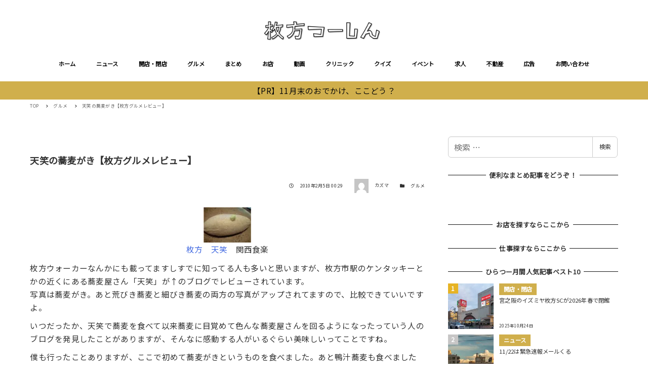

--- FILE ---
content_type: text/html; charset=UTF-8
request_url: https://www.hira2.jp/gourmet/archives-50353178.html
body_size: 33722
content:
<!DOCTYPE html>
<html lang="ja" data-sticky-footer="true" data-scrolled="false">

<head>
			<meta charset="UTF-8">
		<meta name="viewport" content="width=device-width, initial-scale=1, minimum-scale=1, viewport-fit=cover">
		<style>
  [data-has-sidebar=true] .c-entry__content>*:not(iframe) {
    width: auto;
  }
  [data-has-sidebar=true] .c-entry__content>iframe[title^=YouTube]{
    aspect-ratio: 16 / 9;
    width: 100%;
    height:auto;
  }
</style><meta name='robots' content='index, follow, max-image-preview:large, max-snippet:-1, max-video-preview:-1' />

	<!-- This site is optimized with the Yoast SEO plugin v19.8 - https://yoast.com/wordpress/plugins/seo/ -->
	<title>天笑の蕎麦がき【枚方グルメレビュー】 - 枚方つーしん</title>
	<link rel="canonical" href="https://www.hira2.jp/gourmet/archives-50353178.html" />
	<meta property="og:locale" content="ja_JP" />
	<meta property="og:type" content="article" />
	<meta property="og:title" content="天笑の蕎麦がき【枚方グルメレビュー】 - 枚方つーしん" />
	<meta property="og:description" content="枚方　天笑　関西食楽枚方ウォーカーなんかにも載ってますしすでに知ってる人も多いと思いますが、枚方市駅のケンタッキーとかの近くにある蕎麦屋さん「天笑」が↑のブログでレビューされています。写真は蕎麦がき。あと荒びき蕎麦と細び [&hellip;]" />
	<meta property="og:url" content="https://www.hira2.jp/gourmet/archives-50353178.html" />
	<meta property="og:site_name" content="枚方つーしん" />
	<meta property="article:published_time" content="2010-02-05T00:29:15+00:00" />
	<meta property="og:image" content="https://www.hira2.jp/uploads/2021/03/9fb4fef3.jpg" />
	<meta property="og:image:width" content="94" />
	<meta property="og:image:height" content="70" />
	<meta property="og:image:type" content="image/jpeg" />
	<meta name="author" content="カズマ" />
	<meta name="twitter:card" content="summary_large_image" />
	<meta name="twitter:label1" content="執筆者" />
	<meta name="twitter:data1" content="カズマ" />
	<script type="application/ld+json" class="yoast-schema-graph">{"@context":"https://schema.org","@graph":[{"@type":"Article","@id":"https://www.hira2.jp/gourmet/archives-50353178.html#article","isPartOf":{"@id":"https://www.hira2.jp/gourmet/archives-50353178.html"},"author":{"name":"カズマ","@id":"https://www.hira2.jp/#/schema/person/2f12f35a6754adef4e960c0e20580eae"},"headline":"天笑の蕎麦がき【枚方グルメレビュー】","datePublished":"2010-02-05T00:29:15+00:00","dateModified":"2010-02-05T00:29:15+00:00","mainEntityOfPage":{"@id":"https://www.hira2.jp/gourmet/archives-50353178.html"},"wordCount":0,"publisher":{"@id":"https://www.hira2.jp/#organization"},"image":{"@id":"https://www.hira2.jp/gourmet/archives-50353178.html#primaryimage"},"thumbnailUrl":"https://www.hira2.jp/uploads/2021/03/9fb4fef3.jpg","articleSection":["グルメ"],"inLanguage":"ja"},{"@type":"WebPage","@id":"https://www.hira2.jp/gourmet/archives-50353178.html","url":"https://www.hira2.jp/gourmet/archives-50353178.html","name":"天笑の蕎麦がき【枚方グルメレビュー】 - 枚方つーしん","isPartOf":{"@id":"https://www.hira2.jp/#website"},"primaryImageOfPage":{"@id":"https://www.hira2.jp/gourmet/archives-50353178.html#primaryimage"},"image":{"@id":"https://www.hira2.jp/gourmet/archives-50353178.html#primaryimage"},"thumbnailUrl":"https://www.hira2.jp/uploads/2021/03/9fb4fef3.jpg","datePublished":"2010-02-05T00:29:15+00:00","dateModified":"2010-02-05T00:29:15+00:00","breadcrumb":{"@id":"https://www.hira2.jp/gourmet/archives-50353178.html#breadcrumb"},"inLanguage":"ja","potentialAction":[{"@type":"ReadAction","target":["https://www.hira2.jp/gourmet/archives-50353178.html"]}]},{"@type":"ImageObject","inLanguage":"ja","@id":"https://www.hira2.jp/gourmet/archives-50353178.html#primaryimage","url":"https://www.hira2.jp/uploads/2021/03/9fb4fef3.jpg","contentUrl":"https://www.hira2.jp/uploads/2021/03/9fb4fef3.jpg","width":94,"height":70},{"@type":"BreadcrumbList","@id":"https://www.hira2.jp/gourmet/archives-50353178.html#breadcrumb","itemListElement":[{"@type":"ListItem","position":1,"name":"ホーム","item":"https://www.hira2.jp/"},{"@type":"ListItem","position":2,"name":"天笑の蕎麦がき【枚方グルメレビュー】"}]},{"@type":"WebSite","@id":"https://www.hira2.jp/#website","url":"https://www.hira2.jp/","name":"枚方つーしん","description":"-枚方市の雑談ネタをもりもりと！","publisher":{"@id":"https://www.hira2.jp/#organization"},"potentialAction":[{"@type":"SearchAction","target":{"@type":"EntryPoint","urlTemplate":"https://www.hira2.jp/?s={search_term_string}"},"query-input":"required name=search_term_string"}],"inLanguage":"ja"},{"@type":"Organization","@id":"https://www.hira2.jp/#organization","name":"枚方つーしん","url":"https://www.hira2.jp/","sameAs":[],"logo":{"@type":"ImageObject","inLanguage":"ja","@id":"https://www.hira2.jp/#/schema/logo/image/","url":"https://www.hira2.jp/uploads/2020/11/site-logo-e1648706777337.png","contentUrl":"https://www.hira2.jp/uploads/2020/11/site-logo-e1648706777337.png","width":600,"height":100,"caption":"枚方つーしん"},"image":{"@id":"https://www.hira2.jp/#/schema/logo/image/"}},{"@type":"Person","@id":"https://www.hira2.jp/#/schema/person/2f12f35a6754adef4e960c0e20580eae","name":"カズマ","image":{"@type":"ImageObject","inLanguage":"ja","@id":"https://www.hira2.jp/#/schema/person/image/","url":"https://secure.gravatar.com/avatar/ff3eb8b5a9562639219e7a0402007ab8?s=96&d=mm&r=g","contentUrl":"https://secure.gravatar.com/avatar/ff3eb8b5a9562639219e7a0402007ab8?s=96&d=mm&r=g","caption":"カズマ"},"url":"https://www.hira2.jp/author/hiratsu"}]}</script>
	<!-- / Yoast SEO plugin. -->


<link rel='dns-prefetch' href='//fonts.googleapis.com' />
<link rel='dns-prefetch' href='//s.w.org' />
<link rel='dns-prefetch' href='//www.hira2.jp' />
<link rel='dns-prefetch' href='//www.googletagmanager.com' />
<link rel="alternate" type="application/rss+xml" title="枚方つーしん &raquo; フィード" href="https://www.hira2.jp/feed" />
<link rel="alternate" type="application/rss+xml" title="枚方つーしん &raquo; コメントフィード" href="https://www.hira2.jp/comments/feed" />
		<link rel="profile" href="http://gmpg.org/xfn/11">
				<style id="snow-monkey-custom-logo-size">
.c-site-branding .custom-logo, .wpaw-site-branding__logo .custom-logo { height: 25px; width: 150px; }
@media (min-width: 64em) { .c-site-branding .custom-logo, .wpaw-site-branding__logo .custom-logo { height: 40px; width: 240px; } }
</style>
		<link rel='stylesheet' id='noto-sans-jp-css'  href='https://fonts.googleapis.com/css?family=Noto+Sans+JP%3A400%2C+500%2C+700&display=swap&subset=japanese&ver=1' type='text/css' media='all' />
<link rel='stylesheet' id='slick-carousel-css'  href='https://www.hira2.jp/wp-content/themes/snow-monkey/vendor/inc2734/wp-awesome-widgets/src/assets/packages/slick-carousel/slick/slick.css?ver=1758165906' type='text/css' media='all' />
<link rel='stylesheet' id='slick-carousel-theme-css'  href='https://www.hira2.jp/wp-content/themes/snow-monkey/vendor/inc2734/wp-awesome-widgets/src/assets/packages/slick-carousel/slick/slick-theme.css?ver=1758165906' type='text/css' media='all' />
<link rel='stylesheet' id='wp-awesome-widgets-css'  href='https://www.hira2.jp/wp-content/themes/snow-monkey/vendor/inc2734/wp-awesome-widgets/src/assets/css/app.css?ver=1758165904' type='text/css' media='all' />
<link rel='stylesheet' id='wp-block-library-css'  href='https://www.hira2.jp/wp-includes/css/dist/block-library/style.min.css?ver=6.0.9' type='text/css' media='all' />
<style id='wp-block-library-inline-css' type='text/css'>
.is-style-laugh-monkey-spot-information-1 {
                    padding-right: 24px;
                    padding-left: 24px;
                }
                .is-style-laugh-monkey-spot-information-1 .smb-information__item {
                    border-bottom: 1px solid #ddd;
                    padding-bottom: 14px;
                }
                .is-style-laugh-monkey-spot-information-1 .smb-information__item:not(:first-child) {
                    margin-top: 14px;
                }
                .is-style-laugh-monkey-spot-information-1 .c-row {
                    display: block !important;
                }
                .is-style-laugh-monkey-spot-information-1 .smb-information__item__label {
                    color: #999;
                    font-size: 14px;
                    font-weight: 500;
                    line-height: calc(21 / 14);
                }
                .is-style-laugh-monkey-spot-information-1 .smb-information__item__body {
                    color: #333;
                    font-size: 16px;
                    font-weight: 500;
                    line-height: calc(26 / 16);
                    margin-top: 7px;
                }
</style>
<link rel='stylesheet' id='wp-share-buttons-css'  href='https://www.hira2.jp/wp-content/themes/snow-monkey/vendor/inc2734/wp-share-buttons/src/assets/css/wp-share-buttons.css?ver=1758165904' type='text/css' media='all' />
<link rel='stylesheet' id='wp-like-me-box-css'  href='https://www.hira2.jp/wp-content/themes/snow-monkey/vendor/inc2734/wp-like-me-box/src/assets/css/wp-like-me-box.css?ver=1758165904' type='text/css' media='all' />
<link rel='stylesheet' id='wp-oembed-blog-card-css'  href='https://www.hira2.jp/wp-content/themes/snow-monkey/vendor/inc2734/wp-oembed-blog-card/src/assets/css/app.css?ver=1758165904' type='text/css' media='all' />
<link rel='stylesheet' id='wp-pure-css-gallery-css'  href='https://www.hira2.jp/wp-content/themes/snow-monkey/vendor/inc2734/wp-pure-css-gallery/src/assets/css/wp-pure-css-gallery.css?ver=1758165904' type='text/css' media='all' />
<link rel='stylesheet' id='snow-monkey-app-css'  href='https://www.hira2.jp/wp-content/themes/snow-monkey/assets/css/app/app.css?ver=1758165902' type='text/css' media='all' />
<style id='snow-monkey-app-inline-css' type='text/css'>
:root { --_container-max-width: 1208px;--accent-color: #d0af4c;--dark-accent-color: #907626;--light-accent-color: #e5d39d;--lighter-accent-color: #f4ebd3;--lightest-accent-color: #f7f2e1;--sub-accent-color: #d0af4c;--dark-sub-accent-color: #907626;--light-sub-accent-color: #e5d39d;--lighter-sub-accent-color: #f4ebd3;--lightest-sub-accent-color: #f7f2e1;--header-text-color: #0a0a0a;--overlay-header-text-color: #0a0a0a;--drop-nav-text-color: #0a0a0a;--_half-leading: 0.4;--font-family: "Noto Sans JP",sans-serif;--_base-font-family: var(--font-family);--line-height-sm-small: calc(16 / 14 + var(--_half-leading) * 2);--line-height-sm-normal: calc(16 / 16 + var(--_half-leading) * 2);--line-height-sm-medium: calc(16 / 20 + var(--_half-leading) * 2);--line-height-sm-large: calc(16 / 28 + var(--_half-leading) * 2);--line-height-sm-xlarge: calc(16 / 44 + var(--_half-leading) * 2);--line-height-sm-xxlarge: calc(16 / 76 + var(--_half-leading) * 2);--line-height-sm-xxxlarge: calc(16 / 140 + var(--_half-leading) * 2);--_base-font-size-px: 16px }
html { font-size: 16px;letter-spacing: 0.05rem }
input[type="email"],input[type="number"],input[type="password"],input[type="search"],input[type="tel"],input[type="text"],input[type="url"],textarea { font-size: 16px }
.p-infobar__inner { background-color: #d0af4c }
.p-infobar__content { color: #0a0a0a }
:root { --_container-max-width: 1208px;--accent-color: #d0af4c;--dark-accent-color: #907626;--light-accent-color: #e5d39d;--lighter-accent-color: #f4ebd3;--lightest-accent-color: #f7f2e1;--sub-accent-color: #d0af4c;--dark-sub-accent-color: #907626;--light-sub-accent-color: #e5d39d;--lighter-sub-accent-color: #f4ebd3;--lightest-sub-accent-color: #f7f2e1;--header-text-color: #0a0a0a;--overlay-header-text-color: #0a0a0a;--drop-nav-text-color: #0a0a0a;--_half-leading: 0.4;--font-family: "Noto Sans JP",sans-serif;--_base-font-family: var(--font-family);--line-height-sm-small: calc(16 / 14 + var(--_half-leading) * 2);--line-height-sm-normal: calc(16 / 16 + var(--_half-leading) * 2);--line-height-sm-medium: calc(16 / 20 + var(--_half-leading) * 2);--line-height-sm-large: calc(16 / 28 + var(--_half-leading) * 2);--line-height-sm-xlarge: calc(16 / 44 + var(--_half-leading) * 2);--line-height-sm-xxlarge: calc(16 / 76 + var(--_half-leading) * 2);--line-height-sm-xxxlarge: calc(16 / 140 + var(--_half-leading) * 2);--_base-font-size-px: 16px }
html { font-size: 16px;letter-spacing: 0.05rem }
input[type="email"],input[type="number"],input[type="password"],input[type="search"],input[type="tel"],input[type="text"],input[type="url"],textarea { font-size: 16px }
.p-infobar__inner { background-color: #d0af4c }
.p-infobar__content { color: #0a0a0a }
</style>
<link rel='stylesheet' id='snow-monkey-theme-css'  href='https://www.hira2.jp/wp-content/themes/snow-monkey/assets/css/app/app-theme.css?ver=1758165902' type='text/css' media='all' />
<style id='snow-monkey-theme-inline-css' type='text/css'>
:root { --entry-content-h2-border-left: 1px solid var(--accent-color, #cd162c);--entry-content-h2-background-color: #f7f7f7;--entry-content-h2-padding: calc(var(--_space, 1.76923rem) * 0.25) calc(var(--_space, 1.76923rem) * 0.25) calc(var(--_space, 1.76923rem) * 0.25) calc(var(--_space, 1.76923rem) * 0.5);--entry-content-h3-border-bottom: 1px solid #eee;--entry-content-h3-padding: 0 0 calc(var(--_space, 1.76923rem) * 0.25);--widget-title-display: flex;--widget-title-flex-direction: row;--widget-title-align-items: center;--widget-title-justify-content: center;--widget-title-pseudo-display: block;--widget-title-pseudo-content: "";--widget-title-pseudo-height: 1px;--widget-title-pseudo-background-color: #111;--widget-title-pseudo-flex: 1 0 0%;--widget-title-pseudo-min-width: 20px;--widget-title-before-margin-right: .5em;--widget-title-after-margin-left: .5em }
:root { --entry-content-h2-border-left: 1px solid var(--accent-color, #cd162c);--entry-content-h2-background-color: #f7f7f7;--entry-content-h2-padding: calc(var(--_space, 1.76923rem) * 0.25) calc(var(--_space, 1.76923rem) * 0.25) calc(var(--_space, 1.76923rem) * 0.25) calc(var(--_space, 1.76923rem) * 0.5);--entry-content-h3-border-bottom: 1px solid #eee;--entry-content-h3-padding: 0 0 calc(var(--_space, 1.76923rem) * 0.25);--widget-title-display: flex;--widget-title-flex-direction: row;--widget-title-align-items: center;--widget-title-justify-content: center;--widget-title-pseudo-display: block;--widget-title-pseudo-content: "";--widget-title-pseudo-height: 1px;--widget-title-pseudo-background-color: #111;--widget-title-pseudo-flex: 1 0 0%;--widget-title-pseudo-min-width: 20px;--widget-title-before-margin-right: .5em;--widget-title-after-margin-left: .5em }
</style>
<link rel='stylesheet' id='snow-monkey-heading-widget-area-css'  href='https://www.hira2.jp/wp-content/plugins/snow-monkey-heading-widget-area/dist/css/app.css?ver=1758165900' type='text/css' media='all' />
<link rel='stylesheet' id='snow-monkey-blocks/accordion-css'  href='https://www.hira2.jp/wp-content/plugins/snow-monkey-blocks/dist/block/accordion/style.css?ver=1758165902' type='text/css' media='all' />
<link rel='stylesheet' id='snow-monkey-blocks/alert-css'  href='https://www.hira2.jp/wp-content/plugins/snow-monkey-blocks/dist/block/alert/style.css?ver=1758165902' type='text/css' media='all' />
<link rel='stylesheet' id='snow-monkey-blocks/balloon-css'  href='https://www.hira2.jp/wp-content/plugins/snow-monkey-blocks/dist/block/balloon/style.css?ver=1758165902' type='text/css' media='all' />
<link rel='stylesheet' id='snow-monkey-blocks/box-css'  href='https://www.hira2.jp/wp-content/plugins/snow-monkey-blocks/dist/block/box/style.css?ver=1758165902' type='text/css' media='all' />
<link rel='stylesheet' id='snow-monkey-blocks/btn-css'  href='https://www.hira2.jp/wp-content/plugins/snow-monkey-blocks/dist/block/btn/style.css?ver=1758165902' type='text/css' media='all' />
<link rel='stylesheet' id='snow-monkey-blocks/btn-box-css'  href='https://www.hira2.jp/wp-content/plugins/snow-monkey-blocks/dist/block/btn-box/style.css?ver=1758165902' type='text/css' media='all' />
<link rel='stylesheet' id='snow-monkey-blocks/buttons-css'  href='https://www.hira2.jp/wp-content/plugins/snow-monkey-blocks/dist/block/buttons/style.css?ver=1758165902' type='text/css' media='all' />
<link rel='stylesheet' id='snow-monkey-blocks/categories-list-css'  href='https://www.hira2.jp/wp-content/plugins/snow-monkey-blocks/dist/block/categories-list/style.css?ver=1758165902' type='text/css' media='all' />
<link rel='stylesheet' id='snow-monkey-blocks/container-css'  href='https://www.hira2.jp/wp-content/plugins/snow-monkey-blocks/dist/block/container/style.css?ver=1758165902' type='text/css' media='all' />
<link rel='stylesheet' id='snow-monkey-blocks/countdown-css'  href='https://www.hira2.jp/wp-content/plugins/snow-monkey-blocks/dist/block/countdown/style.css?ver=1758165902' type='text/css' media='all' />
<link rel='stylesheet' id='snow-monkey-blocks/directory-structure-css'  href='https://www.hira2.jp/wp-content/plugins/snow-monkey-blocks/dist/block/directory-structure/style.css?ver=1758165902' type='text/css' media='all' />
<link rel='stylesheet' id='snow-monkey-blocks/evaluation-star-css'  href='https://www.hira2.jp/wp-content/plugins/snow-monkey-blocks/dist/block/evaluation-star/style.css?ver=1758165902' type='text/css' media='all' />
<link rel='stylesheet' id='snow-monkey-blocks/faq-css'  href='https://www.hira2.jp/wp-content/plugins/snow-monkey-blocks/dist/block/faq/style.css?ver=1758165902' type='text/css' media='all' />
<link rel='stylesheet' id='snow-monkey-blocks/information-css'  href='https://www.hira2.jp/wp-content/plugins/snow-monkey-blocks/dist/block/information/style.css?ver=1758165902' type='text/css' media='all' />
<link rel='stylesheet' id='snow-monkey-blocks/items-css'  href='https://www.hira2.jp/wp-content/plugins/snow-monkey-blocks/dist/block/items/style.css?ver=1758165902' type='text/css' media='all' />
<link rel='stylesheet' id='snow-monkey-blocks/list-css'  href='https://www.hira2.jp/wp-content/plugins/snow-monkey-blocks/dist/block/list/style.css?ver=1758165902' type='text/css' media='all' />
<link rel='stylesheet' id='snow-monkey-blocks/media-text-css'  href='https://www.hira2.jp/wp-content/plugins/snow-monkey-blocks/dist/block/media-text/style.css?ver=1758165902' type='text/css' media='all' />
<link rel='stylesheet' id='snow-monkey-blocks/panels-css'  href='https://www.hira2.jp/wp-content/plugins/snow-monkey-blocks/dist/block/panels/style.css?ver=1758165902' type='text/css' media='all' />
<link rel='stylesheet' id='snow-monkey-blocks/price-menu-css'  href='https://www.hira2.jp/wp-content/plugins/snow-monkey-blocks/dist/block/price-menu/style.css?ver=1758165902' type='text/css' media='all' />
<link rel='stylesheet' id='snow-monkey-blocks/pricing-table-css'  href='https://www.hira2.jp/wp-content/plugins/snow-monkey-blocks/dist/block/pricing-table/style.css?ver=1758165902' type='text/css' media='all' />
<link rel='stylesheet' id='snow-monkey-blocks/rating-box-css'  href='https://www.hira2.jp/wp-content/plugins/snow-monkey-blocks/dist/block/rating-box/style.css?ver=1758165902' type='text/css' media='all' />
<link rel='stylesheet' id='snow-monkey-blocks/section-css'  href='https://www.hira2.jp/wp-content/plugins/snow-monkey-blocks/dist/block/section/style.css?ver=1758165902' type='text/css' media='all' />
<link rel='stylesheet' id='snow-monkey-blocks/section-break-the-grid-css'  href='https://www.hira2.jp/wp-content/plugins/snow-monkey-blocks/dist/block/section-break-the-grid/style.css?ver=6.0.9' type='text/css' media='all' />
<link rel='stylesheet' id='snow-monkey-blocks/section-side-heading-css'  href='https://www.hira2.jp/wp-content/plugins/snow-monkey-blocks/dist/block/section-side-heading/style.css?ver=1758165902' type='text/css' media='all' />
<link rel='stylesheet' id='snow-monkey-blocks/section-with-bgimage-css'  href='https://www.hira2.jp/wp-content/plugins/snow-monkey-blocks/dist/block/section-with-bgimage/style.css?ver=1758165902' type='text/css' media='all' />
<link rel='stylesheet' id='snow-monkey-blocks/section-with-bgvideo-css'  href='https://www.hira2.jp/wp-content/plugins/snow-monkey-blocks/dist/block/section-with-bgvideo/style.css?ver=1758165902' type='text/css' media='all' />
<link rel='stylesheet' id='snow-monkey-blocks/slider-css'  href='https://www.hira2.jp/wp-content/plugins/snow-monkey-blocks/dist/block/slider/style.css?ver=1758165902' type='text/css' media='all' />
<link rel='stylesheet' id='spider-css'  href='https://www.hira2.jp/wp-content/plugins/snow-monkey-blocks/dist/packages/spider/dist/css/spider.css?ver=1758165904' type='text/css' media='all' />
<link rel='stylesheet' id='snow-monkey-blocks/spider-contents-slider-css'  href='https://www.hira2.jp/wp-content/plugins/snow-monkey-blocks/dist/block/spider-contents-slider/style.css?ver=1758165902' type='text/css' media='all' />
<link rel='stylesheet' id='snow-monkey-blocks/spider-pickup-slider-css'  href='https://www.hira2.jp/wp-content/plugins/snow-monkey-blocks/dist/block/spider-pickup-slider/style.css?ver=1758165902' type='text/css' media='all' />
<link rel='stylesheet' id='snow-monkey-blocks/spider-slider-css'  href='https://www.hira2.jp/wp-content/plugins/snow-monkey-blocks/dist/block/spider-slider/style.css?ver=1758165902' type='text/css' media='all' />
<link rel='stylesheet' id='snow-monkey-blocks/step-css'  href='https://www.hira2.jp/wp-content/plugins/snow-monkey-blocks/dist/block/step/style.css?ver=1758165902' type='text/css' media='all' />
<link rel='stylesheet' id='snow-monkey-blocks/tabs-css'  href='https://www.hira2.jp/wp-content/plugins/snow-monkey-blocks/dist/block/tabs/style.css?ver=1758165902' type='text/css' media='all' />
<link rel='stylesheet' id='snow-monkey-blocks/taxonomy-terms-css'  href='https://www.hira2.jp/wp-content/plugins/snow-monkey-blocks/dist/block/taxonomy-terms/style.css?ver=1758165902' type='text/css' media='all' />
<link rel='stylesheet' id='snow-monkey-blocks/testimonial-css'  href='https://www.hira2.jp/wp-content/plugins/snow-monkey-blocks/dist/block/testimonial/style.css?ver=1758165902' type='text/css' media='all' />
<link rel='stylesheet' id='snow-monkey-blocks-css'  href='https://www.hira2.jp/wp-content/plugins/snow-monkey-blocks/dist/css/blocks.css?ver=1758165900' type='text/css' media='all' />
<link rel='stylesheet' id='snow-monkey-snow-monkey-blocks-app-css'  href='https://www.hira2.jp/wp-content/themes/snow-monkey/assets/css/dependency/snow-monkey-blocks/app.css?ver=1758165902' type='text/css' media='all' />
<link rel='stylesheet' id='snow-monkey-snow-monkey-blocks-theme-css'  href='https://www.hira2.jp/wp-content/themes/snow-monkey/assets/css/dependency/snow-monkey-blocks/app-theme.css?ver=1758165902' type='text/css' media='all' />
<style id='global-styles-inline-css' type='text/css'>
body{--wp--preset--color--black: #000000;--wp--preset--color--cyan-bluish-gray: #abb8c3;--wp--preset--color--white: #ffffff;--wp--preset--color--pale-pink: #f78da7;--wp--preset--color--vivid-red: #cf2e2e;--wp--preset--color--luminous-vivid-orange: #ff6900;--wp--preset--color--luminous-vivid-amber: #fcb900;--wp--preset--color--light-green-cyan: #7bdcb5;--wp--preset--color--vivid-green-cyan: #00d084;--wp--preset--color--pale-cyan-blue: #8ed1fc;--wp--preset--color--vivid-cyan-blue: #0693e3;--wp--preset--color--vivid-purple: #9b51e0;--wp--preset--color--text-color: #333;--wp--preset--color--dark-gray: #999;--wp--preset--color--gray: #ccc;--wp--preset--color--very-light-gray: #eee;--wp--preset--color--lightest-grey: #f7f7f7;--wp--preset--color--accent-color: #d0af4c;--wp--preset--color--sub-accent-color: #d0af4c;--wp--preset--gradient--vivid-cyan-blue-to-vivid-purple: linear-gradient(135deg,rgba(6,147,227,1) 0%,rgb(155,81,224) 100%);--wp--preset--gradient--light-green-cyan-to-vivid-green-cyan: linear-gradient(135deg,rgb(122,220,180) 0%,rgb(0,208,130) 100%);--wp--preset--gradient--luminous-vivid-amber-to-luminous-vivid-orange: linear-gradient(135deg,rgba(252,185,0,1) 0%,rgba(255,105,0,1) 100%);--wp--preset--gradient--luminous-vivid-orange-to-vivid-red: linear-gradient(135deg,rgba(255,105,0,1) 0%,rgb(207,46,46) 100%);--wp--preset--gradient--very-light-gray-to-cyan-bluish-gray: linear-gradient(135deg,rgb(238,238,238) 0%,rgb(169,184,195) 100%);--wp--preset--gradient--cool-to-warm-spectrum: linear-gradient(135deg,rgb(74,234,220) 0%,rgb(151,120,209) 20%,rgb(207,42,186) 40%,rgb(238,44,130) 60%,rgb(251,105,98) 80%,rgb(254,248,76) 100%);--wp--preset--gradient--blush-light-purple: linear-gradient(135deg,rgb(255,206,236) 0%,rgb(152,150,240) 100%);--wp--preset--gradient--blush-bordeaux: linear-gradient(135deg,rgb(254,205,165) 0%,rgb(254,45,45) 50%,rgb(107,0,62) 100%);--wp--preset--gradient--luminous-dusk: linear-gradient(135deg,rgb(255,203,112) 0%,rgb(199,81,192) 50%,rgb(65,88,208) 100%);--wp--preset--gradient--pale-ocean: linear-gradient(135deg,rgb(255,245,203) 0%,rgb(182,227,212) 50%,rgb(51,167,181) 100%);--wp--preset--gradient--electric-grass: linear-gradient(135deg,rgb(202,248,128) 0%,rgb(113,206,126) 100%);--wp--preset--gradient--midnight: linear-gradient(135deg,rgb(2,3,129) 0%,rgb(40,116,252) 100%);--wp--preset--duotone--dark-grayscale: url('#wp-duotone-dark-grayscale');--wp--preset--duotone--grayscale: url('#wp-duotone-grayscale');--wp--preset--duotone--purple-yellow: url('#wp-duotone-purple-yellow');--wp--preset--duotone--blue-red: url('#wp-duotone-blue-red');--wp--preset--duotone--midnight: url('#wp-duotone-midnight');--wp--preset--duotone--magenta-yellow: url('#wp-duotone-magenta-yellow');--wp--preset--duotone--purple-green: url('#wp-duotone-purple-green');--wp--preset--duotone--blue-orange: url('#wp-duotone-blue-orange');--wp--preset--font-size--small: 13px;--wp--preset--font-size--medium: 20px;--wp--preset--font-size--large: 36px;--wp--preset--font-size--x-large: 42px;--wp--preset--font-size--sm-small: 14px;--wp--preset--font-size--sm-normal: 16px;--wp--preset--font-size--sm-medium: 20px;--wp--preset--font-size--sm-large: 28px;--wp--preset--font-size--sm-xlarge: 44px;--wp--preset--font-size--sm-xxlarge: 76px;--wp--preset--font-size--sm-xxxlarge: 140px;}body { margin: 0; }.wp-site-blocks > .alignleft { float: left; margin-right: 2em; }.wp-site-blocks > .alignright { float: right; margin-left: 2em; }.wp-site-blocks > .aligncenter { justify-content: center; margin-left: auto; margin-right: auto; }.has-black-color{color: var(--wp--preset--color--black) !important;}.has-cyan-bluish-gray-color{color: var(--wp--preset--color--cyan-bluish-gray) !important;}.has-white-color{color: var(--wp--preset--color--white) !important;}.has-pale-pink-color{color: var(--wp--preset--color--pale-pink) !important;}.has-vivid-red-color{color: var(--wp--preset--color--vivid-red) !important;}.has-luminous-vivid-orange-color{color: var(--wp--preset--color--luminous-vivid-orange) !important;}.has-luminous-vivid-amber-color{color: var(--wp--preset--color--luminous-vivid-amber) !important;}.has-light-green-cyan-color{color: var(--wp--preset--color--light-green-cyan) !important;}.has-vivid-green-cyan-color{color: var(--wp--preset--color--vivid-green-cyan) !important;}.has-pale-cyan-blue-color{color: var(--wp--preset--color--pale-cyan-blue) !important;}.has-vivid-cyan-blue-color{color: var(--wp--preset--color--vivid-cyan-blue) !important;}.has-vivid-purple-color{color: var(--wp--preset--color--vivid-purple) !important;}.has-text-color-color{color: var(--wp--preset--color--text-color) !important;}.has-dark-gray-color{color: var(--wp--preset--color--dark-gray) !important;}.has-gray-color{color: var(--wp--preset--color--gray) !important;}.has-very-light-gray-color{color: var(--wp--preset--color--very-light-gray) !important;}.has-lightest-grey-color{color: var(--wp--preset--color--lightest-grey) !important;}.has-accent-color-color{color: var(--wp--preset--color--accent-color) !important;}.has-sub-accent-color-color{color: var(--wp--preset--color--sub-accent-color) !important;}.has-black-background-color{background-color: var(--wp--preset--color--black) !important;}.has-cyan-bluish-gray-background-color{background-color: var(--wp--preset--color--cyan-bluish-gray) !important;}.has-white-background-color{background-color: var(--wp--preset--color--white) !important;}.has-pale-pink-background-color{background-color: var(--wp--preset--color--pale-pink) !important;}.has-vivid-red-background-color{background-color: var(--wp--preset--color--vivid-red) !important;}.has-luminous-vivid-orange-background-color{background-color: var(--wp--preset--color--luminous-vivid-orange) !important;}.has-luminous-vivid-amber-background-color{background-color: var(--wp--preset--color--luminous-vivid-amber) !important;}.has-light-green-cyan-background-color{background-color: var(--wp--preset--color--light-green-cyan) !important;}.has-vivid-green-cyan-background-color{background-color: var(--wp--preset--color--vivid-green-cyan) !important;}.has-pale-cyan-blue-background-color{background-color: var(--wp--preset--color--pale-cyan-blue) !important;}.has-vivid-cyan-blue-background-color{background-color: var(--wp--preset--color--vivid-cyan-blue) !important;}.has-vivid-purple-background-color{background-color: var(--wp--preset--color--vivid-purple) !important;}.has-text-color-background-color{background-color: var(--wp--preset--color--text-color) !important;}.has-dark-gray-background-color{background-color: var(--wp--preset--color--dark-gray) !important;}.has-gray-background-color{background-color: var(--wp--preset--color--gray) !important;}.has-very-light-gray-background-color{background-color: var(--wp--preset--color--very-light-gray) !important;}.has-lightest-grey-background-color{background-color: var(--wp--preset--color--lightest-grey) !important;}.has-accent-color-background-color{background-color: var(--wp--preset--color--accent-color) !important;}.has-sub-accent-color-background-color{background-color: var(--wp--preset--color--sub-accent-color) !important;}.has-black-border-color{border-color: var(--wp--preset--color--black) !important;}.has-cyan-bluish-gray-border-color{border-color: var(--wp--preset--color--cyan-bluish-gray) !important;}.has-white-border-color{border-color: var(--wp--preset--color--white) !important;}.has-pale-pink-border-color{border-color: var(--wp--preset--color--pale-pink) !important;}.has-vivid-red-border-color{border-color: var(--wp--preset--color--vivid-red) !important;}.has-luminous-vivid-orange-border-color{border-color: var(--wp--preset--color--luminous-vivid-orange) !important;}.has-luminous-vivid-amber-border-color{border-color: var(--wp--preset--color--luminous-vivid-amber) !important;}.has-light-green-cyan-border-color{border-color: var(--wp--preset--color--light-green-cyan) !important;}.has-vivid-green-cyan-border-color{border-color: var(--wp--preset--color--vivid-green-cyan) !important;}.has-pale-cyan-blue-border-color{border-color: var(--wp--preset--color--pale-cyan-blue) !important;}.has-vivid-cyan-blue-border-color{border-color: var(--wp--preset--color--vivid-cyan-blue) !important;}.has-vivid-purple-border-color{border-color: var(--wp--preset--color--vivid-purple) !important;}.has-text-color-border-color{border-color: var(--wp--preset--color--text-color) !important;}.has-dark-gray-border-color{border-color: var(--wp--preset--color--dark-gray) !important;}.has-gray-border-color{border-color: var(--wp--preset--color--gray) !important;}.has-very-light-gray-border-color{border-color: var(--wp--preset--color--very-light-gray) !important;}.has-lightest-grey-border-color{border-color: var(--wp--preset--color--lightest-grey) !important;}.has-accent-color-border-color{border-color: var(--wp--preset--color--accent-color) !important;}.has-sub-accent-color-border-color{border-color: var(--wp--preset--color--sub-accent-color) !important;}.has-vivid-cyan-blue-to-vivid-purple-gradient-background{background: var(--wp--preset--gradient--vivid-cyan-blue-to-vivid-purple) !important;}.has-light-green-cyan-to-vivid-green-cyan-gradient-background{background: var(--wp--preset--gradient--light-green-cyan-to-vivid-green-cyan) !important;}.has-luminous-vivid-amber-to-luminous-vivid-orange-gradient-background{background: var(--wp--preset--gradient--luminous-vivid-amber-to-luminous-vivid-orange) !important;}.has-luminous-vivid-orange-to-vivid-red-gradient-background{background: var(--wp--preset--gradient--luminous-vivid-orange-to-vivid-red) !important;}.has-very-light-gray-to-cyan-bluish-gray-gradient-background{background: var(--wp--preset--gradient--very-light-gray-to-cyan-bluish-gray) !important;}.has-cool-to-warm-spectrum-gradient-background{background: var(--wp--preset--gradient--cool-to-warm-spectrum) !important;}.has-blush-light-purple-gradient-background{background: var(--wp--preset--gradient--blush-light-purple) !important;}.has-blush-bordeaux-gradient-background{background: var(--wp--preset--gradient--blush-bordeaux) !important;}.has-luminous-dusk-gradient-background{background: var(--wp--preset--gradient--luminous-dusk) !important;}.has-pale-ocean-gradient-background{background: var(--wp--preset--gradient--pale-ocean) !important;}.has-electric-grass-gradient-background{background: var(--wp--preset--gradient--electric-grass) !important;}.has-midnight-gradient-background{background: var(--wp--preset--gradient--midnight) !important;}.has-small-font-size{font-size: var(--wp--preset--font-size--small) !important;}.has-medium-font-size{font-size: var(--wp--preset--font-size--medium) !important;}.has-large-font-size{font-size: var(--wp--preset--font-size--large) !important;}.has-x-large-font-size{font-size: var(--wp--preset--font-size--x-large) !important;}.has-sm-small-font-size{font-size: var(--wp--preset--font-size--sm-small) !important;}.has-sm-normal-font-size{font-size: var(--wp--preset--font-size--sm-normal) !important;}.has-sm-medium-font-size{font-size: var(--wp--preset--font-size--sm-medium) !important;}.has-sm-large-font-size{font-size: var(--wp--preset--font-size--sm-large) !important;}.has-sm-xlarge-font-size{font-size: var(--wp--preset--font-size--sm-xlarge) !important;}.has-sm-xxlarge-font-size{font-size: var(--wp--preset--font-size--sm-xxlarge) !important;}.has-sm-xxxlarge-font-size{font-size: var(--wp--preset--font-size--sm-xxxlarge) !important;}
</style>
<link rel='stylesheet' id='footer-above-sns-widget-area-style-css'  href='https://www.hira2.jp/wp-content/plugins/laugh-monkey-widget-area-footer-above-sns/style.css?ver=1758165898' type='text/css' media='all' />
<link rel='stylesheet' id='spot-below-breadcrumbs-widget-area-style-css'  href='https://www.hira2.jp/wp-content/plugins/laugh-monkey-widget-area-spot/style.css?ver=1758165898' type='text/css' media='all' />
<link rel='stylesheet' id='snow-monkey-bbpress-support-css'  href='https://www.hira2.jp/wp-content/plugins/snow-monkey-bbpress-support/assets/css/bbpress.min.css?ver=1758165900' type='text/css' media='all' />
<link rel='stylesheet' id='snow-monkey-blocks-background-parallax-css'  href='https://www.hira2.jp/wp-content/plugins/snow-monkey-blocks/dist/css/background-parallax.css?ver=1758165900' type='text/css' media='all' />
<link rel='stylesheet' id='snow-monkey-editor-css'  href='https://www.hira2.jp/wp-content/plugins/snow-monkey-editor/dist/css/app.css?ver=1758165900' type='text/css' media='all' />
<link rel='stylesheet' id='snow-monkey-footer-cta-css'  href='https://www.hira2.jp/wp-content/plugins/snow-monkey-footer-cta/dist/css/app.min.css?ver=1758165900' type='text/css' media='all' />
<style id='snow-monkey-footer-cta-inline-css' type='text/css'>
.p-footer-cta.p-footer-cta { background-color: rgba(238,238,238, 1) }
.p-footer-cta__primary-btn { background-color: #fab82b }
@media (min-width: 64em) { .p-footer-cta__primary-btn:hover,.p-footer-cta__primary-btn:active,.p-footer-cta__primary-btn:focus { background-color: #f9b012 } }
.p-footer-cta__secondary-btn { background-color: #fab82b }
@media (min-width: 64em) { .p-footer-cta__secondary-btn:hover,.p-footer-cta__secondary-btn:active,.p-footer-cta__secondary-btn:focus { background-color: #f9b012 } }
.p-footer-cta__text { color: #333 }
</style>
<link rel='stylesheet' id='snow-monkey-block-library-app-css'  href='https://www.hira2.jp/wp-content/themes/snow-monkey/assets/css/block-library/app.css?ver=1758165902' type='text/css' media='all' />
<link rel='stylesheet' id='snow-monkey-block-library-theme-css'  href='https://www.hira2.jp/wp-content/themes/snow-monkey/assets/css/block-library/app-theme.css?ver=1758165902' type='text/css' media='all' />
<link rel='stylesheet' id='snow-monkey-custom-widgets-app-css'  href='https://www.hira2.jp/wp-content/themes/snow-monkey/assets/css/custom-widgets/app.css?ver=1758165902' type='text/css' media='all' />
<link rel='stylesheet' id='snow-monkey-custom-widgets-theme-css'  href='https://www.hira2.jp/wp-content/themes/snow-monkey/assets/css/custom-widgets/app-theme.css?ver=1758165902' type='text/css' media='all' />
<link rel='stylesheet' id='snow-monkey-dropdown-navigation-css'  href='https://www.hira2.jp/wp-content/plugins/snow-monkey-dropdown-navigation/dist/css/app.css?ver=1758165900' type='text/css' media='all' />
<link rel='stylesheet' id='laugh-monkey-css'  href='https://www.hira2.jp/wp-content/plugins/laugh-monkey/design-skin.css?ver=1758165898' type='text/css' media='all' />
<script type='text/javascript' src='https://www.hira2.jp/wp-content/plugins/snow-monkey-blocks/dist/packages/spider/dist/js/spider.js?ver=1758165904' id='spider-js'></script>
<script type='text/javascript' src='https://www.hira2.jp/wp-content/plugins/snow-monkey-blocks/dist/block/spider-pickup-slider/script.js?ver=1758165902' id='snow-monkey-blocks/spider-pickup-slider-js'></script>
<script type='text/javascript' src='https://www.hira2.jp/wp-content/plugins/snow-monkey-blocks/dist/block/spider-slider/script.js?ver=1758165902' id='snow-monkey-blocks/spider-slider-js'></script>
<script type='text/javascript' src='https://www.hira2.jp/wp-includes/js/jquery/jquery.min.js?ver=3.6.0' id='jquery-core-js'></script>
<script type='text/javascript' src='https://www.hira2.jp/wp-includes/js/jquery/jquery-migrate.min.js?ver=3.3.2' id='jquery-migrate-js'></script>
<link rel="https://api.w.org/" href="https://www.hira2.jp/wp-json/" /><link rel="alternate" type="application/json" href="https://www.hira2.jp/wp-json/wp/v2/posts/44852" /><link rel="EditURI" type="application/rsd+xml" title="RSD" href="https://www.hira2.jp/xmlrpc.php?rsd" />
<link rel="wlwmanifest" type="application/wlwmanifest+xml" href="https://www.hira2.jp/wp-includes/wlwmanifest.xml" /> 
<meta name="generator" content="WordPress 6.0.9" />
<link rel='shortlink' href='https://www.hira2.jp/?p=44852' />
<link rel="alternate" type="application/json+oembed" href="https://www.hira2.jp/wp-json/oembed/1.0/embed?url=https%3A%2F%2Fwww.hira2.jp%2Fgourmet%2Farchives-50353178.html" />
<link rel="alternate" type="text/xml+oembed" href="https://www.hira2.jp/wp-json/oembed/1.0/embed?url=https%3A%2F%2Fwww.hira2.jp%2Fgourmet%2Farchives-50353178.html&#038;format=xml" />
<meta name="generator" content="Site Kit by Google 1.131.0" /><!-- spotのAD非表示制御-->
<script src="https://ajax.googleapis.com/ajax/libs/jquery/3.6.0/jquery.min.js"></script>
<script>
jQuery(function($){
$(function()  {
    if(document.URL.match(/spot/)) {
        $('.mainsubject').remove();
        $('.removehead').remove();
    } else {}
    });
});
</script>
<!-- /spotのAD非表示制御-->

<!-- 記事中の位置制御のjQuery記述 20250120更新-->
<script>
    
    jQuery(function ($) { 
      
    $(function () {
       // subject1を3番目の<p>タグの後に挿入
       var target1 = $('.c-entry__content.p-entry-content p:nth-of-type(3)'); 
       if (target1.length > 0) { $('.subject1').insertAfter(target1); }
        // subject2を6番目の<p>タグの後に挿入
       var target2 = $('.c-entry__content.p-entry-content p:nth-of-type(6)'); 
       if (target2.length > 0) { $('.subject2').insertAfter(target2); } }); });
</script>

<!-- /記事中の位置制御のjQuery記述 20250120更新-->

<!-- gam head -->

<script async='async' src="https://flux-cdn.com/client/datatailor/hira2.min.js"></script>
<script type="text/javascript">
  window.pbjs = window.pbjs || {que: []};
</script>

<script async='async' src='https://securepubads.g.doubleclick.net/tag/js/gpt.js'></script>
<script type="text/javascript">
  window.googletag = window.googletag || {cmd: []};
</script>

<script type="text/javascript">
  window.fluxtag = {
    readyBids: {
      prebid: false,
      amazon: false,
      google: false
    },
    failSafeTimeout: 3e3,
    isFn: function isFn(object) {
      var _t = 'Function';
      var toString = Object.prototype.toString;
      return toString.call(object) === '[object ' + _t + ']';
    },
    launchAdServer: function() {
      if (!fluxtag.readyBids.prebid || !fluxtag.readyBids.amazon) {
        return;
      }
      fluxtag.requestAdServer();
    },
    requestAdServer: function() {
      if (!fluxtag.readyBids.google) {
        fluxtag.readyBids.google = true;
        googletag.cmd.push(function () {
          if (!!(pbjs.setTargetingForGPTAsync) && fluxtag.isFn(pbjs.setTargetingForGPTAsync)) {
            pbjs.que.push(function () {
              pbjs.setTargetingForGPTAsync();
            });
          }
          googletag.pubads().refresh();
        });
      }
    }
  };
</script>

<script type="text/javascript">
  setTimeout(function() {
    fluxtag.requestAdServer();
  }, fluxtag.failSafeTimeout);
</script>

<!-- APS head -->
<script type='text/javascript'>
  ! function (a9, a, p, s, t, A, g) {
    if (a[a9]) return;

    function q(c, r) {
      a[a9]._Q.push([c, r])
    }
    a[a9] = {
      init: function () {
        q("i", arguments)
      },
      fetchBids: function () {
        q("f", arguments)
      },
      setDisplayBids: function () {},
      targetingKeys: function () {
        return []
      },
      _Q: []
    };
    A = p.createElement(s);
    A.async = !0;
    A.src = t;
    g = p.getElementsByTagName(s)[0];
    g.parentNode.insertBefore(A, g)
  }("apstag", window, document, "script", "//c.amazon-adsystem.com/aax2/apstag.js");
  apstag.init({
    pubID: '6beb484a-4d36-4d32-a872-ddec14e5f2f0',
    adServer: 'googletag',
    bidTimeout: 1e3
  });

  var apsSlots = [];
  var windowWidth = window.innerWidth;
  var windowSm = 1024;
  if (windowWidth <= windowSm) {
    apsSlots = [
      {
        slotID: 'div-gpt-ad-res_middle_1strec',
        slotName: '/9422967/hira2_res_middle_1strec_all_114002',
        sizes:[[300, 250],[336,280]]
      },
      {
        slotID: 'div-gpt-ad-res_middle_2ndrec',
        slotName: '/9422967/hira2_res_middle_2ndrec_all_114003',
        sizes:[[300, 250],[336,280],[300,600]]
      },
      {
        slotID: 'div-gpt-ad-res_inread_1strec',
        slotName: '/9422967/hira2_res_middle_2ndrec_all_114003',
        sizes:[[300, 250]]
      },
      {
        slotID: 'div-gpt-ad-res_inread_2ndrec',
        slotName: '/9422967/hira2_res_middle_2ndrec_all_114003',
        sizes:[[300, 250]]
      },
      {
        slotID: 'div-gpt-ad-res_footer_overlay',
        slotName: '/9422967/hira2_res_footer_overlay_all_114092',
        sizes:[[320, 100], [320, 80], [320, 50], [320, 110]]
      },
      {
        slotID: 'div-gpt-ad-res_footer_overlaytop',
        slotName: '/9422967/hira2_res_footer_overlaytop_top_114092',
        sizes:[[320, 80], [320, 50]]
      },
    ];
  } else {
    apsSlots = [
      {
        slotID: 'div-gpt-ad-res_column_6threc',
        slotName: '/9422967/hira2_res_column_6threc_all_114016',
        sizes:[[300, 250]]
      },
      {
        slotID: 'div-gpt-ad-res_column_7threc',
        slotName: '/9422967/hira2_res_column_7threc_all_114017',
        sizes:[[300, 250]]
      },
      {
        slotID: 'div-gpt-ad-res_middleleft_1strec',
        slotName: '/9422967/hira2_res_middleleft_1strec_all_114001',
        sizes:[[300, 250]]
      },
      {
        slotID: 'div-gpt-ad-res_middleright_1strec',
        slotName: '/9422967/hira2_res_middleright_1strec_all_114002',
        sizes:[[300, 250]]
      },
      {
        slotID: 'div-gpt-ad-res_inread_1strec',
        slotName: '/9422967/hira2_res_middle_2ndrec_all_114003',
        sizes:[[300, 250]]
      },
      {
        slotID: 'div-gpt-ad-res_inread_2ndrec',
        slotName: '/9422967/hira2_res_middle_2ndrec_all_114003',
        sizes:[[300, 250],[336,280]]
      },
    ];
  }
  apstag.fetchBids({
    slots: apsSlots
  }, function (bids) {
    googletag.cmd.push(function () {
      apstag.setDisplayBids();
      fluxtag.readyBids.amazon = true;
      fluxtag.launchAdServer();
    });
  });
</script>
<!-- /APS head -->

<script type="text/javascript">
var isTieUpPage = location.pathname.split("/")[1];
var isPassUrl = location.pathname.split("/")[2];
googletag.cmd.push(function () {
    var mappingOverlay = googletag.sizeMapping().
          addSize([0, 0], [[1, 1], [320, 100], [320, 80], [320, 50], [320, 110]]).
          addSize([1024, 0], []).
          build();
    var mappingOverlayTop = googletag.sizeMapping().
          addSize([0, 0], [[1, 1], [320, 80], [320, 50]]).
          addSize([1024, 0], []).
          build();
    var mappingBanner = googletag.sizeMapping().
          addSize([0, 0], [[1, 1], [300, 100], [320, 100], [320, 50], [320, 80]]).
          addSize([1024, 0], [728, 90]).
          build();
    var mappingColumn = googletag.sizeMapping().
          addSize([0, 0], []).
          addSize([1024, 0], [[1, 1], [300, 250]]).
          build();      
    var mappingRec1 = googletag.sizeMapping().
          addSize([0, 0], [[1, 1], [300, 250],[336,280]]).
          addSize([1024, 0], []).
          build();
    var mappingRec3 = googletag.sizeMapping().
          addSize([0, 0], [[1, 1],  [300, 250],[336,280],[300,600]]).
          addSize([1024, 0], []).
          build();
    var inread = googletag.sizeMapping().
          addSize([0, 0], [[1, 1],  [300, 250],[336,280]]).
          addSize([1024, 0], [[1, 1],[300, 250]]).
          build();
  googletag.defineSlot('/9422967/hira2_res_column_1strec_all_114011', [300, 250], 'div-gpt-ad-res_column_1strec')
  .defineSizeMapping(mappingColumn).addService(googletag.pubads());
  googletag.defineSlot('/9422967/hira2_res_column_2ndrec_all_114012', [300, 250], 'div-gpt-ad-res_column_2ndrec')
  .defineSizeMapping(mappingColumn).addService(googletag.pubads());
  googletag.defineSlot('/9422967/hira2_res_column_4threc_all_114014', [300, 250], 'div-gpt-ad-res_column_4threc')
  .defineSizeMapping(mappingColumn).addService(googletag.pubads());
  googletag.defineSlot('/9422967/hira2_res_column_6threc_all_114016', [300, 250], 'div-gpt-ad-res_column_6threc')
  .defineSizeMapping(mappingColumn).addService(googletag.pubads());
  googletag.defineSlot('/9422967/hira2_res_column_7threc_all_114017', [300, 250], 'div-gpt-ad-res_column_7threc')
  .defineSizeMapping(mappingColumn).addService(googletag.pubads());
  googletag.defineSlot('/9422967/hira2_res_middleleft_1strec_all_114001', [300, 250], 'div-gpt-ad-res_middleleft_1strec')
  .defineSizeMapping(mappingColumn).addService(googletag.pubads());
  googletag.defineSlot('/9422967/hira2_res_middleright_1strec_all_114002', [300, 250], 'div-gpt-ad-res_middleright_1strec')
  .defineSizeMapping(mappingColumn).addService(googletag.pubads());
  googletag.defineSlot('/9422967/hira2_res_header_1stbanner_all_114001', [[728, 90], [300, 100], [320, 100], [320, 50],  [320, 80]], 'div-gpt-ad-res_header_1stbanner')
  .defineSizeMapping(mappingBanner).addService(googletag.pubads());
  googletag.defineSlot('/9422967/hira2_res_middle_1strec_all_114002', [[300, 250],[336,280]], 'div-gpt-ad-res_middle_1strec')
  .defineSizeMapping(mappingRec1).addService(googletag.pubads());
  googletag.defineSlot('/9422967/hira2_res_middle_2ndrec_all_114003', [[300, 250],[336,280],[300,600]], 'div-gpt-ad-res_middle_2ndrec')        
  .defineSizeMapping(mappingRec3).addService(googletag.pubads());
  googletag.defineSlot('/9422967/hira2_sp_middle_1strec_all_112002', [[300, 250],[336,280]], 'div-gpt-ad-sp_middle_1strec')
  .defineSizeMapping(mappingRec1).addService(googletag.pubads());
  googletag.defineSlot('/9422967/hira2_res_inread_1strec_all_114006',[[1, 1], [300, 250]], 'div-gpt-ad-res_inread_1strec')
  .defineSizeMapping(inread).addService(googletag.pubads());
  googletag.defineSlot('/9422967/hira2_res_inread_2ndrec_all_114007',[[1, 1], [300, 250],[336,280]], 'div-gpt-ad-res_inread_2ndrec')
  .defineSizeMapping(inread).addService(googletag.pubads());
  googletag.defineSlot('/9422967/hira2_res_footer_overlay_all_114092', [[320, 100], [320, 80], [320, 50], [320, 110]], 'div-gpt-ad-res_footer_overlay')
  .defineSizeMapping(mappingOverlay).addService(googletag.pubads());
  googletag.defineSlot('/9422967/hira2_res_footer_overlaytop_top_114092', [[320, 80], [320, 50], [1, 1]], 'div-gpt-ad-res_footer_overlaytop')
  .defineSizeMapping(mappingOverlayTop).addService(googletag.pubads());
  googletag.defineSlot('/9422967/hira2_res_middle_1stbanner_all_114002',[[300, 100],  [1, 1]], 'div-gpt-ad-res_middle_1stbanner')
  .addService(googletag.pubads());
    googletag.pubads().setTargeting("isTieUpPage", isTieUpPage);
    googletag.pubads().setTargeting("isPassUrl", isPassUrl);
    googletag.pubads().setTargeting("env","live");
    googletag.pubads().enableSingleRequest();
    googletag.pubads().disableInitialLoad();
    googletag.pubads().collapseEmptyDivs();
    googletag.pubads().setTargeting("path",location.pathname);
    googletag.enableServices();

    if (!!(window.pbFlux) && !!(window.pbFlux.prebidBidder) && fluxtag.isFn(window.pbFlux.prebidBidder)) {
      pbjs.que.push(function () {
        window.pbFlux.prebidBidder();
      });
    } else {
      fluxtag.readyBids.prebid = true;
      fluxtag.launchAdServer();
    }
  });
</script>
<!-- gam head -->

<script type="text/javascript" language="javascript">
    var vc_pid = "885468346";
</script><script type="text/javascript" src="//aml.valuecommerce.com/vcdal.js" async></script>

<!-- yahoo -->
<script async src="https://yads.c.yimg.jp/js/yads-async.js"></script>
<!-- /yahoo --><style type="text/css">
.simple-related-posts {
	list-style: none;
}

.simple-related-posts * {
	margin:0;
	padding:0;
}

.simple-related-posts li {
	margin-bottom: 10px;
}

.simple-related-posts li a {
	display: block;
}
.simple-related-posts li a p {
	display: table-cell;
	vertical-align: top;
}

.simple-related-posts li .thumb {
	padding-right: 10px;
}</style>
                <style id="laugh-monkey-new-mark">
                    .new-mark {
                        display: flex;
                        justify-content: center;
                        align-items: center;
                        float: left;
                    }
                    .new-mark > span {
                        height: 17px;
                        font-size: 11px;
                        color: #fff;
                        padding: 0 2px;
                        background-color: #d0af4c;
                        display: flex;
                        justify-content: center;
                        align-items: center;
                        line-height: 1;
                        font-weight: 700;
                    }
                    .new-mark::after {
                        content: '\00a0';
                    }
                </style><script>(function(w,d,s,l,i){w[l]=w[l]||[];w[l].push({'gtm.start':
new Date().getTime(),event:'gtm.js'});var f=d.getElementsByTagName(s)[0],
j=d.createElement(s),dl=l!='dataLayer'?'&l='+l:'';j.async=true;j.src=
'https://www.googletagmanager.com/gtm.js?id='+i+dl;f.parentNode.insertBefore(j,f);
})(window,document,'script','dataLayer','GTM-5JR6VDW');</script>
				<meta name="thumbnail" content="https://www.hira2.jp/uploads/2021/03/9fb4fef3.jpg">
				
					<meta name="twitter:site" content="@hira2shin">
						<meta name="theme-color" content="#d0af4c">
		<meta name="google-site-verification" content="I1I66cfV92Ab53L69iTogyeq10KTU26O83CnDGVzvpk">
<!-- Site Kit が追加した Google AdSense メタタグ -->
<meta name="google-adsense-platform-account" content="ca-host-pub-2644536267352236">
<meta name="google-adsense-platform-domain" content="sitekit.withgoogle.com">
<!-- Site Kit が追加した End Google AdSense メタタグ -->
<link rel="icon" href="https://www.hira2.jp/uploads/2021/04/cropped-8debf111d57a86c0e7df856315c5dc1b-32x32.png" sizes="32x32" />
<link rel="icon" href="https://www.hira2.jp/uploads/2021/04/cropped-8debf111d57a86c0e7df856315c5dc1b-192x192.png" sizes="192x192" />
<link rel="apple-touch-icon" href="https://www.hira2.jp/uploads/2021/04/cropped-8debf111d57a86c0e7df856315c5dc1b-180x180.png" />
<meta name="msapplication-TileImage" content="https://www.hira2.jp/uploads/2021/04/cropped-8debf111d57a86c0e7df856315c5dc1b-270x270.png" />
		<style type="text/css" id="wp-custom-css">
			
/*スライダーの帯*/ 
.laugh-monkey-slider__item-body {
    padding: 16px;
    background-color: rgba(36, 20, 14,  0.9);
    position: absolute;
    left: 0;
    right: 0;
    bottom: 0;
}
/*スライダーの帯*/ 

/*スライダーのキャプションの色 */ 
.smb-spider-slider__item{font-size: 1rem; color: white;
text-shadow:1px 1px 0 #000, -1px -1px 0 #000,
              -1px 1px 0 #000, 1px -1px 0 #000,
              0px 1px 0 #000,  0-1px 0 #000,
              -1px 0 0 #000, 1px 0 0 #000;}
/*スライダーのキャプションの色 */ 

/*カテゴリの枠*/ 
.c-entry-summary__term {
    display: inline-block;
    background-color: rgba(36, 20, 14,  0.5);
    color: #fff;
    color: var(--_color-white,#fff);
    font-weight: 700;
    font-size: 12px;
    font-size: .75rem;
    line-height: 1;
    padding: .44231rem .88462rem;
    padding: calc(var(--_space, 1.76923rem)*0.25) calc(var(--_space, 1.76923rem)*0.5);
}
/*カテゴリの枠*/ 

/*もっと見るボタン*/ 
.smb-btn {
    background-color: #24140e;
}
/*もっと見るボタン*/ 

/*記事タイトル文字大きさ*/ 
h1.c-entry__title {
    font-size: 10px;
    font-size: 1.4rem;
    line-height: 1.4;
	  font-weight: 600;
}
html {
    font-size: 13px;
}

/*記事タイトル文字大きさ*/ 

/*記事本文文字大きさ*/ 
body {
    font-size: 1.2rem;
    line-height: 2rem;
	    letter-spacing: 0.02rem;
}
/*記事本文文字大きさ*/ 

/*パンくずリスト省略*/ 
.c-breadcrumbs {
    line-height: 1.5;
    text-overflow: ellipsis;
    width: 90%;
    overflow: hidden;
    white-space: nowrap;
}
/*パンくずリスト省略*/ 


/*記事一覧の文字大きさと幅*/ 
.c-entry-summary__title {
    font-weight: 600;
    line-height: 1.4;
}
/*記事一覧の文字大きさと幅*/ 

/*関連記事の文字大きさと幅*/ 
.p-related-posts .c-entry-summary__title {
    font-size: 12px;
    font-size: 0.9rem;
    line-height: 1.3;
}
/*関連記事の文字大きさと幅*/ 

/*NEWマーク*/ 
.new-mark  span {background-color: #d0af4c}
/*NEWマーク*/ 

/*画像の上に文字を入れたいよ*/ 
.p-entry-content>:not(h1):not(h2):not(h3):not(h4):not(h5):not(h6)+:not(h1):not(h2):not(h3):not(h4):not(h5):not(h6), .textwidget>:not(h1):not(h2):not(h3):not(h4):not(h5):not(h6)+:not(h1):not(h2):not(h3):not(h4):not(h5):not(h6), .wp-block-column>:not(h1):not(h2):not(h3):not(h4):not(h5):not(h6)+:not(h1):not(h2):not(h3):not(h4):not(h5):not(h6), .wp-block-cover__inner-container>:not(h1):not(h2):not(h3):not(h4):not(h5):not(h6)+:not(h1):not(h2):not(h3):not(h4):not(h5):not(h6), .wp-block-group__inner-container>:not(h1):not(h2):not(h3):not(h4):not(h5):not(h6)+:not(h1):not(h2):not(h3):not(h4):not(h5):not(h6), .wp-block-media-text__content>:not(h1):not(h2):not(h3):not(h4):not(h5):not(h6)+:not(h1):not(h2):not(h3):not(h4):not(h5):not(h6) {
margin-top: 0.8rem;}
/*画像の上に文字を入れたいよ*/ 

/*リンクカードの文字色*/ 
.page .p-entry-content a, .single .p-entry-content a {
	color: #4169e1;}
	/*リンクカードの文字色*/ 

	/*トップページの日程右寄せ*/ 
.c-meta {
	text-align: right;}
	/*トップページの日程右寄せ*/ 



	/*ランキングボタンデザイン*/ 
.rankinghigh{
padding: 5px;
	list-style: none;
line-height: 2.3rem;
	display:flex;
	justify-content:space-around;
	  flex-wrap: wrap;
	align-content: space-between;
	    margin-left: 0em;
    margin-bottom: 3em;
}
.rankinghigh2{
	font-size: 0.8rem;
	line-height: 3rem;
} 
.btn--orange,
a.btn--orange {
	padding: 0.3rem 0.5rem;
  color: #fff;
  background-color: #d0af4c;
}	
.btn--orange:hover,
a.btn--orange:hover {
  color: #fff;
  background: #ffd700;
}

a.btn--radius {
   border-radius: 2px;
	font-size: 0.9rem;
}
	/*ランキングボタンデザイン*/ 

/*-- トップ検索ボックスCSS --*/
#search-box {
padding: 0 0 1.5rem 0;

}

#search-box .search-left {
float:left;
width: 80%;
padding: 0 0.8rem;
box-sizing:border-box;

}

#search-box .search-left p {
font-weight: bold;
font-size: 1rem;
margin:0;
line-height: 1.6;
}

#search-box .seach-right {
float: right;
width: 100%;
box-sizing:border-box;
padding: 0 0.2rem;
}
#search-box .seach-right form {
display:flex;
}

#search-box .seach-right form input[type="text"] {
box-sizing:border-box;
width:80%;
-webkit-appearance: none;
background: #fff;
border:none;
border:2px solid #d0af4c;
padding: 0.5rem;
font-size:1rem;
}

#search-box .seach-right form input[type="submit"] {
box-sizing:border-box;
width:20%;
background: #d0af4c;
border:none;
-webkit-appearance: none;
padding: 0.5rem;
color: #fff;
font-size:1.5rem;
letter-spacing: 0.5rem;
transition: 0.3s;
}

#search-box .seach-right form input[type="submit"]:hover {
cursor: pointer;
background: #666;
}

.cf:after {
content:"";
display:block;
clear:both;
}
/*-- トップ検索ボックスCSS --*/

/*-- メニューを改行させない --*/
.c-navbar__item {
	white-space: nowrap;
}
/*-- メニューを改行させない --*/

/*-- リベンジ黒板 --*/
.is-style-sme-post-it-narrow{
	background-color: green!important;
	color:#fff;
}
/*-- リベンジ黒板 --*/

/*-- 過去記事画像幅明け --*/
.pict {
	margin-top: 10px;}
/*-- 過去記事画像幅明け --*/

/*-- 概要等枠の文字の大きさ --*/
code, kbd, pre, samp {
	font-size: 1rem;
}
/*-- 概要等枠の文字の大きさ --*/
/*-- 付箋枠使いやすく --*/
.is-style-sme-post-it {
    width: 100%;
    max-width: 800px;
}
/*-- 付箋枠使いやすく --*/

/*-- 記事上部ひとことエリア --*/
.scroll {
width: 100%;
height: 8rem;
margin-bottom: 1em;
	padding:0.4em 0 0 1rem;
background-color: #ffffff;
border: 1px #c0c0c0 solid;
color: #000000;
 overflow: auto;
	font-size:1rem;
	line-height:1.8em;
	    text-overflow: ellipsis;
    overflow-x: hidden;
    white-space: nowrap;
}
.hitokoto{
	background-color: #000;
	color:#fff;
	margin-bottom:-15px;
	font-family: "Noto Sans JP",sans-serif;
	font-size:0.8em;
	line-height:2em;
}

#snow_monkey_taxonomy_posts_widget-15{
	    margin-bottom: 2.7rem;
    margin-bottom: calc(var(--_space, 1.8rem)*1.5*var(--_margin-scale, 1));
    text-overflow: ellipsis;
    overflow-x: scroll;
    height: 200px;	
    white-space: nowrap;
}


/*-- 記事上部ひとことエリア --*/

/*-- ランキングの文字 --*/
.wpaw-posts-list__title {
    font-size: 16px;
    font-size: 1em;
    line-height: 1.4em;
    font-weight: 500;
}
/*-- ランキングの文字 --*/

/*-- 新ひとこと調整エリアスライド編  --*/
.snow-monkey-posts__title {
	font-size:0.9rem;
	margin-bottom:-10px;
}

.c-entry-summary__title {
    font-weight: 600;
		font-size:1.0rem;
    line-height: 1.3;

}
.c-entry-summary__content {
    color: #666;
    color: var(--_light-color-text,#666);
    font-size: 12px;
    font-size: .75rem;
    line-height: 1.68889;
    line-height: 1.2;
	display:none;
}
/*-- 新ひとこと調整エリアスライド編  --*/
/*-- 新ひとこと調整エリアシンプル編  --*/


.c-entries--simple .c-entries__item>a {
    padding-bottom: 0.8rem;
    padding-left: 0;
    padding-right: 0;
    padding-top: 1.2rem;
}
.c-entries--simple .c-entry-summary__content {
    line-height: 1.71429;
    display: none;
}
.c-entries--text2 .c-entries__item>a, .c-entries--text .c-entries__item>a {
    padding-bottom: 0.2em;
    padding-left: 0;
    padding-right: 0;
    padding-top: 0.2em;
}
.snow-monkey-posts__title:after {
	    margin-top: 0.2rem;
	background-color: #f4d942;
	width: 120px;
}


/*-- 新ひとこと調整エリアシンプル編  --*/


/*-- 下部スポーツでんごんばん調整エリア  --*/
#snow_monkey_taxonomy_posts_widget-7{
	    margin-bottom: 2.7rem;
    margin-bottom: calc(var(--_space, 1.8rem)*1.5*var(--_margin-scale, 1));
    text-overflow: ellipsis;
    overflow-x: hidden;
    height: 360px;	
}

#snow_monkey_taxonomy_posts_widget-9{
	    margin-bottom: 2.7rem;
    margin-bottom: calc(var(--_space, 1.8rem)*1.5*var(--_margin-scale, 1));
    text-overflow: ellipsis;
    overflow-x: hidden;
    height: 280px;	
}

#snow_monkey_rss_widget-2{
	    margin-bottom: 2.7rem;
    margin-bottom: calc(var(--_space, 1.8rem)*1.5*var(--_margin-scale, 1));
    text-overflow: ellipsis;
    overflow-x: hidden;
    height: 230px;	
}



/*-- 下部スポーツでんごんばん調整エリア  --*/

/*-- ひとこと 文字サイズ調整 --*/
@media screen and (max-width: 640px){
.c-entries--text .c-entry-summary__title {
    font-size: 0.95rem;
    font-weight: 600;
    line-height: calc(1 + var(--_half-leading, .4)*2);
}
}
/*-- ひとこと 文字サイズ調整 --*/

/*-- 記事タイトルfont替え --*/

.c-entries--panel .c-entry-summary__title {
font-family: 'Zen Maru Gothic', sans-serif;
}
.c-entry-summary__title {
font-family: 'Zen Maru Gothic', sans-serif;
}

/*-- 記事タイトルfont替え --*/
/*-- 目次カスタマイズ --*/
.wpco .contents-outline li li>a {
    padding-left: 1.5em;
    font-size: 0.9em;
}
.wpco {
    background-color: #F2F0EB;
	border-radius:5px;
	border-top:solid 4px #FFD25A;
}
.wpco .contents-outline a:before {
    background-color: #57B196;
    color: #f2f2f2;
    font-size: 10px;
    line-height: 1;
    border-radius: 50%;
	font-weight: 600;
}
body > div.l-container > div > div.l-contents__body > div > div.l-contents__inner > main > article > div > div.c-entry__content.p-entry-content > div.wpco-wrapper.smb-contents-outline > div > div > ol > li:nth-child(n) > a {
    font-size: 1.2em;
    color: #362F3C;
    font-weight: 600;
}
body > div.l-container > div > div.l-contents__body > div > div.l-contents__inner > main > article > div > div.c-entry__content.p-entry-content > div.wpco-wrapper.smb-contents-outline > div > div > ol > li:nth-child(n) > a::before {
 background-color:#FF837B;
}
#body > div.l-container > div > div.l-contents__body > div > div.l-contents__inner > main > article > div > div.c-entry__content.p-entry-content > div.wpco-wrapper.smb-contents-outline > div > div > ol > li:nth-child(n) > ol:nth-child(n) > li > ol > li > a::before {
    background-color: #FFD25A;
}

/*-- 目次カスタマイズ --*/

/*-- 小見出しカスタマイズ --*/
.p-entry-content>h3, .textwidget>h3, .wp-block-column>h3, .wp-block-group__inner-container>h3, .wp-block-media-text__content>h3 {
  position: relative;
  padding: 1.5rem 1rem;
}


.p-entry-content>h3:after, .textwidget>h3:after, .wp-block-column>h3:after, .wp-block-group__inner-container>h3:after, .wp-block-media-text__content>h3:after {
position: absolute;
  bottom: 0;
  left: 0;
  width: 100%;
  height: 10px;
  content: '';
  background-image: -webkit-repeating-linear-gradient(135deg, #c0c0c0, #c0c0c0 1px, transparent 2px, transparent 5px);
  background-image: repeating-linear-gradient(-45deg, #c0c0c0, #c0c0c0 1px, transparent 2px, transparent 5px);
  background-size: 7px 7px;
  -webkit-backface-visibility: hidden;
  backface-visibility: hidden;
}

/*-- 小見出しカスタマイズ --*/

/*-- トップページカテゴリ絶対消すマン
 *  --*/

.c-entries--simple .c-entry-summary__figure .c-entry-summary__term {
    display: none;
}
@media screen and (max-width: 640px){
.c-entry-summary__title {
    font-weight: 600;
    font-size: 1.1rem;
    line-height: 1.3;
}

	.new-mark span {
    margin-bottom: -1px;
		margin-right:-2px;
}
		.c-entries--simple .c-entry-summary__figure {
    width: 35%;
}
}
@media screen and (min-width:641px) {
.c-entry-summary__title {
    font-weight: 600;
    font-size: 1.1rem;
    line-height: 1.5;
	letter-spacing:-0.3px;
}
	.c-entries--simple .c-entry-summary__figure {
    width: 30%;
}
 
}
.has-large-font-size {
    font-size: 2.85rem;
}

/*-- トップページカテゴリ絶対消すマン
 *  --*/

/*-- ひとこと日付消すコース *  --*/
@media screen and (max-width: 960px){
.c-entries--text .c-entry-summary__meta .c-meta__item {
    display: none;
}
}

/*-- ひとこと日付消すコース *  --*/

/*-- 固定ページの上を消し去る *  --*/
.c-page-header {     align-items: center;     display: flex;     flex-direction: row;     overflow: hidden;     padding-bottom: 3.6rem;     padding-bottom: calc(var(--_space, 1.8rem)*2);     padding-left: 0;     padding-right: 0;     padding-top: 3.6rem;     padding-top: calc(var(--_space, 1.8rem)*2);     position: relative;     display: none; }
/*-- 固定ページの上を消し去る *  --*/

/*-- メタディスクリプションを表示 *  --*/
.c-entries--simple .c-entry-summary__content {display: block; }
/*-- メタディスクリプションを表示 *  --*/

/*-- アイコンほんのり大きく *  --*/
.c-meta__item--author img {
    height: 28px;
    width: 28px;
}
/*-- アイコンほんのり大きく *  --*/

/*-- 上部タブ枠スクロール --*/

.smb-tab-panel__body{
	    margin-bottom: 2.7rem;
    margin-bottom: calc(var(--_space, 1.8rem)*1.5*var(--_margin-scale, 1));
    text-overflow: ellipsis;
    overflow-x: scroll;
    height: 200px;	
    white-space: normal;
}

/*-- 上部タブ枠スクロール --*/


/*-- 上部タブ色変更 --*/
.smb-tab-panel {
    background-color: var(--_color-white, #fff);
    border: 1px solid #d0af4c;
    padding-bottom: 5px;
    pointer-events: none !important;
}

.smb-tabs__tab[aria-selected=true] {
    background-color: var(--_color-white, #fff);
    border-color: var(--_light-color-gray, #d0af4c);
}
.smb-tabs[data-orientation=horizontal]>.smb-tabs__tabs .smb-tabs__tab {
    padding: .45rem 1.8rem;
    padding: calc(var(--_space, 1.8rem)* .25) calc(var(--_space, 1.8rem)* 1);
    white-space: nowrap;
    font-size: 0.9rem;
    color: #665a1a;
	font-weight: bold;
}

/*-- 上部タブ色変更 --*/

/*-- 右側広告の説明表示させない --*/
.c-entries--simple .c-entry-summary__content {
    display: none;
}
.c-entries--simple .c-entry-summary__meta {
    text-align: left;
    display: none;
}


/*-- 右側広告の説明表示させない --*/
/*-- スクロールちょい上 --*/
html {
	scroll-snap-type: y proximity;
	scroll-padding-top: 30px;
}
/*-- スクロールちょい上 --*/




/*-- ここからGPTの仕業 --*/






/* 🎯 特定ウィジェット（投稿リスト）だけをR25風に */
#snow_monkey_taxonomy_posts_widget-25 > div > ul {
  display: grid;
  grid-template-columns: repeat(auto-fill, minmax(350px, 1fr));
  gap: 10px;
  padding: 2px;
  box-sizing: border-box;
  background-color: #f9f9f9;
  list-style: none;
  margin: 0;
}

/* 🃏 各記事カード */
#snow_monkey_taxonomy_posts_widget-25 > div > ul > li {
  background: #fff;
  border-radius: 6px;
  overflow: hidden;
  box-shadow: 0 4px 12px rgba(0,0,0,0.08);
  transition: transform 0.2s ease, box-shadow 0.2s ease;
  display: flex;
  flex-direction: column;
}

#snow_monkey_taxonomy_posts_widget-25 > div > ul > li:hover {
  transform: translateY(-4px);
  box-shadow: 0 6px 16px rgba(0,0,0,0.12);
}

/* 🖼 サムネイル画像 */
#snow_monkey_taxonomy_posts_widget-25 .c-entry__eyecatch img {
  width: 100%;
  height: 200px;
  object-fit: cover;
  display: block;
}

/* 📝 タイトル */
#snow_monkey_taxonomy_posts_widget-25 .c-entry__title {
  font-size: 1.1rem;
  font-weight: 600;
  margin: 16px;
  color: #111;
  line-height: 1.4;
}

/* 🗓 メタ情報（日時・カテゴリ） */
#snow_monkey_taxonomy_posts_widget-25 .c-entry__meta {
  font-size: 0.8rem;
  color: #888;
  margin: 0 16px 12px;
}

/* タイトルを2行で省略し、NEWマークが影響しないように */
.c-entry-summary__title {





}


/* R25風 横並び＆160×90画像（限定エリアだけ） */
#snow_monkey_taxonomy_posts_widget-25 .c-entry-summary {
  display: flex;
  gap: 16px;
  align-items: flex-start;
}

#snow_monkey_taxonomy_posts_widget-25 .c-entry-summary__figure {
  width: 160px;
  height: 90px;
  overflow: hidden;
  flex-shrink: 0;
}

#snow_monkey_taxonomy_posts_widget-25 .c-entry-summary__figure img {
  width: 100%;
  height: 100%;
  object-fit: cover;
  display: block;
}

#snow_monkey_taxonomy_posts_widget-25 .c-entry-summary__body {
  flex: 1;
  display: flex;
  flex-direction: column;
  justify-content: center;
}

#snow_monkey_taxonomy_posts_widget-25 > div > h2 {
  margin-bottom: 28px !important;
}


/* ① ウィジェット内のリストを4列グリッドに */
#snow_monkey_taxonomy_posts_widget-25 > div > ul {
  display: grid;
  grid-template-columns: repeat(4, 1fr); /* 横に4記事 */
  gap: 24px;
  padding: 0;
  margin: 0;
  list-style: none;
}

/* ② 各記事カード（縦並び） */
#snow_monkey_taxonomy_posts_widget-25 .c-entry-summary {
  display: flex;
  flex-direction: column;
  height: 100%;
}

/* ③ サムネイル画像 */
#snow_monkey_taxonomy_posts_widget-25 .c-entry-summary__figure {
  width: 100%;
  aspect-ratio: 16 / 9;
  overflow: hidden;
  border-radius: 8px;
}

#snow_monkey_taxonomy_posts_widget-25 .c-entry-summary__figure img {
  width: 100%;
  height: 100%;
  object-fit: cover;
  display: block;
}

/* ④ テキスト部分 */
#snow_monkey_taxonomy_posts_widget-25 .c-entry-summary__body {
  padding: 12px 12px;
  display: flex;
  flex-direction: column;
  flex: 1;
}

/* ⑤ タイトルの2行カット */
#snow_monkey_taxonomy_posts_widget-25 .c-entry-summary__title {
  display: -webkit-box;
  -webkit-box-orient: vertical;
  -webkit-line-clamp: 2;
  overflow: hidden;
  text-overflow: ellipsis;
  line-height: 1.4;
  max-height: calc(1.4em * 2);
  font-size: 0.95rem;
  margin: 0.5em 0 0.2em;
}

/* ⑥ モバイル対応：スマホでは1列に */
@media screen and (max-width: 768px) {
  #snow_monkey_taxonomy_posts_widget-25 > div > ul {
    grid-template-columns: repeat(2, 1fr); /* ← スマホ2カラム表示 */
    gap: 16px;
  }
}

#snow_monkey_taxonomy_posts_widget-25 .c-entry-summary__figure {
  margin-top: 0 !important;
  padding-top: 0 !important;
  line-height: 0 !important;
  display: block;
}

#snow_monkey_taxonomy_posts_widget-25 > div > ul > li > a {
  padding-top: 0 !important;
}

#snow_monkey_taxonomy_posts_widget-25 .c-entry-summary__figure {
  margin-bottom: 8px;
}

#snow_monkey_taxonomy_posts_widget-25 .c-entry-summary {
  display: flex;
  flex-direction: column;
  align-items: stretch;
  gap: 0;
}

#snow_monkey_taxonomy_posts_widget-25 .c-entry-summary__body {
  margin-top: 2px;
}

#snow_monkey_taxonomy_posts_widget-25 .c-entry-summary__title {
  font-size: 0.9rem; /* ← ほんのり小さめに */
  line-height: 1.4;
  margin: 0.5em 0 0.2em;

  display: -webkit-box;
  -webkit-box-orient: vertical;
  -webkit-line-clamp: 3; /* ← 最大3行表示 */
  overflow: hidden;
  text-overflow: ellipsis;
  max-height: calc(1.4em * 3); /* ← 3行分の高さを確保 */
}

#snow_monkey_taxonomy_posts_widget-25 .c-entry-summary__title {
  font-size: 0.9rem;
  line-height: 1.4;
  margin: 0.5em 0 0.2em;

  padding: 0 8px; /* ← 左右にだけ8pxの余白追加 */

  display: -webkit-box;
  -webkit-box-orient: vertical;
  -webkit-line-clamp: 3;
  overflow: hidden;
  text-overflow: ellipsis;
  max-height: calc(1.4em * 3);
}

@media screen and (min-width: 769px) {
  /* 最初の2記事：横幅2列分 */
  #snow_monkey_taxonomy_posts_widget-25 > div > ul > li:nth-child(-n+2) {
    grid-column: span 2;
  }

  /* 画像高く */
  #snow_monkey_taxonomy_posts_widget-25 > div > ul > li:nth-child(-n+2) .c-entry-summary__figure {
    height: 220px;
  }

  /* カードの最小高さを確保 */
  #snow_monkey_taxonomy_posts_widget-25 > div > ul > li:nth-child(-n+2) .c-entry-summary {
    min-height: 320px;
  }

  /* タイトルの文字サイズを少しアップ */
  #snow_monkey_taxonomy_posts_widget-25 > div > ul > li:nth-child(-n+2) .c-entry-summary__title {
    font-size: 1.05rem;
		padding-left: 20px;
		padding-right: 20px;
  }
}


/*-- ここまでGPTの仕業 --*/

 

		</style>
		</head>

<body class="post-template-default single single-post postid-44852 single-format-standard wp-custom-logo l-body--right-sidebar l-body" id="body"
	data-has-sidebar="true"
	data-is-full-template="false"
	data-is-slim-width="true"
	data-header-layout="center"
	data-infobar-position="header-bottom"
	ontouchstart=""
	>

			<div id="page-start"></div>
		<svg xmlns="http://www.w3.org/2000/svg" viewBox="0 0 0 0" width="0" height="0" focusable="false" role="none" style="visibility: hidden; position: absolute; left: -9999px; overflow: hidden;" ><defs><filter id="wp-duotone-dark-grayscale"><feColorMatrix color-interpolation-filters="sRGB" type="matrix" values=" .299 .587 .114 0 0 .299 .587 .114 0 0 .299 .587 .114 0 0 .299 .587 .114 0 0 " /><feComponentTransfer color-interpolation-filters="sRGB" ><feFuncR type="table" tableValues="0 0.49803921568627" /><feFuncG type="table" tableValues="0 0.49803921568627" /><feFuncB type="table" tableValues="0 0.49803921568627" /><feFuncA type="table" tableValues="1 1" /></feComponentTransfer><feComposite in2="SourceGraphic" operator="in" /></filter></defs></svg><svg xmlns="http://www.w3.org/2000/svg" viewBox="0 0 0 0" width="0" height="0" focusable="false" role="none" style="visibility: hidden; position: absolute; left: -9999px; overflow: hidden;" ><defs><filter id="wp-duotone-grayscale"><feColorMatrix color-interpolation-filters="sRGB" type="matrix" values=" .299 .587 .114 0 0 .299 .587 .114 0 0 .299 .587 .114 0 0 .299 .587 .114 0 0 " /><feComponentTransfer color-interpolation-filters="sRGB" ><feFuncR type="table" tableValues="0 1" /><feFuncG type="table" tableValues="0 1" /><feFuncB type="table" tableValues="0 1" /><feFuncA type="table" tableValues="1 1" /></feComponentTransfer><feComposite in2="SourceGraphic" operator="in" /></filter></defs></svg><svg xmlns="http://www.w3.org/2000/svg" viewBox="0 0 0 0" width="0" height="0" focusable="false" role="none" style="visibility: hidden; position: absolute; left: -9999px; overflow: hidden;" ><defs><filter id="wp-duotone-purple-yellow"><feColorMatrix color-interpolation-filters="sRGB" type="matrix" values=" .299 .587 .114 0 0 .299 .587 .114 0 0 .299 .587 .114 0 0 .299 .587 .114 0 0 " /><feComponentTransfer color-interpolation-filters="sRGB" ><feFuncR type="table" tableValues="0.54901960784314 0.98823529411765" /><feFuncG type="table" tableValues="0 1" /><feFuncB type="table" tableValues="0.71764705882353 0.25490196078431" /><feFuncA type="table" tableValues="1 1" /></feComponentTransfer><feComposite in2="SourceGraphic" operator="in" /></filter></defs></svg><svg xmlns="http://www.w3.org/2000/svg" viewBox="0 0 0 0" width="0" height="0" focusable="false" role="none" style="visibility: hidden; position: absolute; left: -9999px; overflow: hidden;" ><defs><filter id="wp-duotone-blue-red"><feColorMatrix color-interpolation-filters="sRGB" type="matrix" values=" .299 .587 .114 0 0 .299 .587 .114 0 0 .299 .587 .114 0 0 .299 .587 .114 0 0 " /><feComponentTransfer color-interpolation-filters="sRGB" ><feFuncR type="table" tableValues="0 1" /><feFuncG type="table" tableValues="0 0.27843137254902" /><feFuncB type="table" tableValues="0.5921568627451 0.27843137254902" /><feFuncA type="table" tableValues="1 1" /></feComponentTransfer><feComposite in2="SourceGraphic" operator="in" /></filter></defs></svg><svg xmlns="http://www.w3.org/2000/svg" viewBox="0 0 0 0" width="0" height="0" focusable="false" role="none" style="visibility: hidden; position: absolute; left: -9999px; overflow: hidden;" ><defs><filter id="wp-duotone-midnight"><feColorMatrix color-interpolation-filters="sRGB" type="matrix" values=" .299 .587 .114 0 0 .299 .587 .114 0 0 .299 .587 .114 0 0 .299 .587 .114 0 0 " /><feComponentTransfer color-interpolation-filters="sRGB" ><feFuncR type="table" tableValues="0 0" /><feFuncG type="table" tableValues="0 0.64705882352941" /><feFuncB type="table" tableValues="0 1" /><feFuncA type="table" tableValues="1 1" /></feComponentTransfer><feComposite in2="SourceGraphic" operator="in" /></filter></defs></svg><svg xmlns="http://www.w3.org/2000/svg" viewBox="0 0 0 0" width="0" height="0" focusable="false" role="none" style="visibility: hidden; position: absolute; left: -9999px; overflow: hidden;" ><defs><filter id="wp-duotone-magenta-yellow"><feColorMatrix color-interpolation-filters="sRGB" type="matrix" values=" .299 .587 .114 0 0 .299 .587 .114 0 0 .299 .587 .114 0 0 .299 .587 .114 0 0 " /><feComponentTransfer color-interpolation-filters="sRGB" ><feFuncR type="table" tableValues="0.78039215686275 1" /><feFuncG type="table" tableValues="0 0.94901960784314" /><feFuncB type="table" tableValues="0.35294117647059 0.47058823529412" /><feFuncA type="table" tableValues="1 1" /></feComponentTransfer><feComposite in2="SourceGraphic" operator="in" /></filter></defs></svg><svg xmlns="http://www.w3.org/2000/svg" viewBox="0 0 0 0" width="0" height="0" focusable="false" role="none" style="visibility: hidden; position: absolute; left: -9999px; overflow: hidden;" ><defs><filter id="wp-duotone-purple-green"><feColorMatrix color-interpolation-filters="sRGB" type="matrix" values=" .299 .587 .114 0 0 .299 .587 .114 0 0 .299 .587 .114 0 0 .299 .587 .114 0 0 " /><feComponentTransfer color-interpolation-filters="sRGB" ><feFuncR type="table" tableValues="0.65098039215686 0.40392156862745" /><feFuncG type="table" tableValues="0 1" /><feFuncB type="table" tableValues="0.44705882352941 0.4" /><feFuncA type="table" tableValues="1 1" /></feComponentTransfer><feComposite in2="SourceGraphic" operator="in" /></filter></defs></svg><svg xmlns="http://www.w3.org/2000/svg" viewBox="0 0 0 0" width="0" height="0" focusable="false" role="none" style="visibility: hidden; position: absolute; left: -9999px; overflow: hidden;" ><defs><filter id="wp-duotone-blue-orange"><feColorMatrix color-interpolation-filters="sRGB" type="matrix" values=" .299 .587 .114 0 0 .299 .587 .114 0 0 .299 .587 .114 0 0 .299 .587 .114 0 0 " /><feComponentTransfer color-interpolation-filters="sRGB" ><feFuncR type="table" tableValues="0.098039215686275 1" /><feFuncG type="table" tableValues="0 0.66274509803922" /><feFuncB type="table" tableValues="0.84705882352941 0.41960784313725" /><feFuncA type="table" tableValues="1 1" /></feComponentTransfer><feComposite in2="SourceGraphic" operator="in" /></filter></defs></svg>
<script type="text/javascript" id="bbp-swap-no-js-body-class">
	document.body.className = document.body.className.replace( 'bbp-no-js', 'bbp-js' );
</script>

	<!-- Google Tag Manager (noscript) -->
<noscript><iframe src="https://www.googletagmanager.com/ns.html?id=GTM-5JR6VDW"
height="0" width="0" style="display:none;visibility:hidden"></iframe></noscript>
<!-- End Google Tag Manager (noscript) -->
	
	
<nav
	id="drawer-nav"
	class="c-dropdown c-dropdown--fixed c-dropdown--highlight-type-background-color"
	role="navigation"
	aria-hidden="true"
	aria-labelledby="hamburger-btn"
>
	<div class="c-dropdown__inner">
		<div class="c-dropdown__focus-point" tabindex="-1"></div>
				<div class="c-dropdown__controls">
			<div class="c-dropdown__control">
				
<button
			id="hamburger-btn"
		class="c-hamburger-btn"
	aria-expanded="false"
	aria-controls="drawer-nav"
>
	<span class="c-hamburger-btn__bars">
		<span class="c-hamburger-btn__bar"></span>
		<span class="c-hamburger-btn__bar"></span>
		<span class="c-hamburger-btn__bar"></span>
	</span>

			<span class="c-hamburger-btn__label">
			MENU		</span>
	</button>
			</div>
		</div>
		
		
		<ul id="menu-%e3%82%b0%e3%83%ad%e3%83%bc%e3%83%90%e3%83%ab%e3%83%8a%e3%83%93%e3%82%b2%e3%83%bc%e3%82%b7%e3%83%a7%e3%83%b3%ef%bc%88pc%e7%94%a8%ef%bc%89" class="c-dropdown__menu"><li id="menu-item-1728" class="menu-item menu-item-type-custom menu-item-object-custom menu-item-home menu-item-1728 c-dropdown__item"><a href="https://www.hira2.jp/" data-wpel-link="internal">ホーム</a></li>
<li id="menu-item-182932" class="menu-item menu-item-type-taxonomy menu-item-object-category menu-item-has-children menu-item-182932 c-dropdown__item c-dropdown__item--has-submenu"><a href="https://www.hira2.jp/category/news" data-wpel-link="internal">ニュース</a><button class="c-dropdown__toggle" aria-expanded="false"><span class="c-ic-angle-right" aria-hidden="true" aria-label="サブメニューを開閉する"></span></button><ul class="c-dropdown__submenu" aria-hidden="true">	<li id="menu-item-216464" class="menu-item menu-item-type-taxonomy menu-item-object-category menu-item-216464 c-dropdown__subitem"><a href="https://www.hira2.jp/category/special" data-wpel-link="internal">特集</a></li>
	<li id="menu-item-90676" class="menu-item menu-item-type-taxonomy menu-item-object-category menu-item-90676 c-dropdown__subitem"><a href="https://www.hira2.jp/category/topic" data-wpel-link="internal">話題</a></li>
	<li id="menu-item-182931" class="menu-item menu-item-type-taxonomy menu-item-object-category menu-item-182931 c-dropdown__subitem"><a href="https://www.hira2.jp/category/collabo" data-wpel-link="internal">コラボ</a></li>
	<li id="menu-item-182930" class="menu-item menu-item-type-taxonomy menu-item-object-category menu-item-182930 c-dropdown__subitem"><a href="https://www.hira2.jp/category/town" data-wpel-link="internal">まち</a></li>
	<li id="menu-item-90681" class="menu-item menu-item-type-taxonomy menu-item-object-category menu-item-90681 c-dropdown__subitem"><a href="https://www.hira2.jp/category/photo" data-wpel-link="internal">フォト</a></li>
	<li id="menu-item-90673" class="menu-item menu-item-type-taxonomy menu-item-object-category menu-item-90673 c-dropdown__subitem"><a href="https://www.hira2.jp/category/person" data-wpel-link="internal">ヒト</a></li>
	<li id="menu-item-439493" class="menu-item menu-item-type-custom menu-item-object-custom menu-item-439493 c-dropdown__subitem"><a href="https://www.hira2.jp/info/provisionofinformation.html" data-wpel-link="internal">情報提供</a></li>
	<li id="menu-item-182933" class="menu-item menu-item-type-taxonomy menu-item-object-category menu-item-182933 c-dropdown__subitem"><a href="https://www.hira2.jp/category/info" data-wpel-link="internal">お知らせ</a></li>
</ul>
</li>
<li id="menu-item-90655" class="menu-item menu-item-type-taxonomy menu-item-object-category menu-item-has-children menu-item-90655 c-dropdown__item c-dropdown__item--has-submenu"><a href="https://www.hira2.jp/category/open-close" data-wpel-link="internal">開店・閉店</a><button class="c-dropdown__toggle" aria-expanded="false"><span class="c-ic-angle-right" aria-hidden="true" aria-label="サブメニューを開閉する"></span></button><ul class="c-dropdown__submenu" aria-hidden="true">	<li id="menu-item-304686" class="menu-item menu-item-type-custom menu-item-object-custom menu-item-304686 c-dropdown__subitem"><a href="https://www.hira2.jp/info/provisionofinformation.html" data-wpel-link="internal">情報提供はこちら</a></li>
	<li id="menu-item-93422" class="menu-item menu-item-type-custom menu-item-object-custom menu-item-93422 c-dropdown__subitem"><a href="https://www.hira2.jp/matome/kaitenheiten-2025.html" data-wpel-link="internal">開店閉店まとめ</a></li>
	<li id="menu-item-93423" class="menu-item menu-item-type-custom menu-item-object-custom menu-item-93423 c-dropdown__subitem"><a href="https://www.hira2.jp/tag/%e9%96%8b%e5%ba%97" data-wpel-link="internal">開店だけ見る</a></li>
	<li id="menu-item-93424" class="menu-item menu-item-type-custom menu-item-object-custom menu-item-93424 c-dropdown__subitem"><a href="https://www.hira2.jp/tag/%E9%96%89%E5%BA%97" data-wpel-link="internal">閉店だけ見る</a></li>
</ul>
</li>
<li id="menu-item-90660" class="menu-item menu-item-type-taxonomy menu-item-object-category current-post-ancestor current-menu-parent current-post-parent menu-item-has-children menu-item-90660 c-dropdown__item c-dropdown__item--has-submenu"><a href="https://www.hira2.jp/category/gourmet" data-wpel-link="internal">グルメ</a><button class="c-dropdown__toggle" aria-expanded="false"><span class="c-ic-angle-right" aria-hidden="true" aria-label="サブメニューを開閉する"></span></button><ul class="c-dropdown__submenu" aria-hidden="true">	<li id="menu-item-93425" class="menu-item menu-item-type-custom menu-item-object-custom menu-item-93425 c-dropdown__subitem"><a href="https://www.hira2.jp/matome/gourmet-gohan-20200201.html" data-wpel-link="internal">グルメを探すまとめ</a></li>
</ul>
</li>
<li id="menu-item-90665" class="menu-item menu-item-type-taxonomy menu-item-object-category menu-item-has-children menu-item-90665 c-dropdown__item c-dropdown__item--has-submenu"><a href="https://www.hira2.jp/category/matome" data-wpel-link="internal">まとめ</a><button class="c-dropdown__toggle" aria-expanded="false"><span class="c-ic-angle-right" aria-hidden="true" aria-label="サブメニューを開閉する"></span></button><ul class="c-dropdown__submenu" aria-hidden="true">	<li id="menu-item-293511" class="menu-item menu-item-type-post_type menu-item-object-post menu-item-293511 c-dropdown__subitem"><a href="https://www.hira2.jp/info/partnerlight202201.html" data-wpel-link="internal">「まとめ」に掲載するには？</a></li>
</ul>
</li>
<li id="menu-item-454153" class="menu-item menu-item-type-custom menu-item-object-custom menu-item-454153 c-dropdown__item"><a href="https://www.hira2.jp/category/ad-news" data-wpel-link="internal">お店</a></li>
<li id="menu-item-460629" class="menu-item menu-item-type-custom menu-item-object-custom menu-item-460629 c-dropdown__item"><a href="https://www.youtube.com/user/hira2shin" data-wpel-link="external" rel="noopener">動画</a></li>
<li id="menu-item-481447" class="menu-item menu-item-type-taxonomy menu-item-object-category menu-item-481447 c-dropdown__item"><a href="https://www.hira2.jp/category/clinic" data-wpel-link="internal">クリニック</a></li>
<li id="menu-item-90687" class="menu-item menu-item-type-taxonomy menu-item-object-category menu-item-90687 c-dropdown__item"><a href="https://www.hira2.jp/category/quiz" data-wpel-link="internal">クイズ</a></li>
<li id="menu-item-90682" class="menu-item menu-item-type-taxonomy menu-item-object-category menu-item-has-children menu-item-90682 c-dropdown__item c-dropdown__item--has-submenu"><a href="https://www.hira2.jp/category/event" data-wpel-link="internal">イベント</a><button class="c-dropdown__toggle" aria-expanded="false"><span class="c-ic-angle-right" aria-hidden="true" aria-label="サブメニューを開閉する"></span></button><ul class="c-dropdown__submenu" aria-hidden="true">	<li id="menu-item-474112" class="menu-item menu-item-type-post_type menu-item-object-post menu-item-474112 c-dropdown__subitem"><a href="https://www.hira2.jp/info/event-20240902.html" data-wpel-link="internal">イベント告知、広告もあります</a></li>
</ul>
</li>
<li id="menu-item-90684" class="menu-item menu-item-type-taxonomy menu-item-object-category menu-item-90684 c-dropdown__item"><a href="https://www.hira2.jp/category/job" data-wpel-link="internal">求人</a></li>
<li id="menu-item-90701" class="menu-item menu-item-type-taxonomy menu-item-object-post_tag menu-item-has-children menu-item-90701 c-dropdown__item c-dropdown__item--has-submenu"><a href="https://www.hira2.jp/tag/%e3%81%b2%e3%82%89%e3%81%a4%e3%83%bc%e4%b8%8d%e5%8b%95%e7%94%a3" data-wpel-link="internal">不動産</a><button class="c-dropdown__toggle" aria-expanded="false"><span class="c-ic-angle-right" aria-hidden="true" aria-label="サブメニューを開閉する"></span></button><ul class="c-dropdown__submenu" aria-hidden="true">	<li id="menu-item-90708" class="menu-item menu-item-type-taxonomy menu-item-object-post_tag menu-item-90708 c-dropdown__subitem"><a href="https://www.hira2.jp/tag/%e3%81%b2%e3%82%89%e3%81%a4%e3%83%bc%e4%b8%8d%e5%8b%95%e7%94%a3%ef%bc%88%e5%88%86%e8%ad%b2%ef%bc%89" data-wpel-link="internal">新築分譲</a></li>
	<li id="menu-item-290848" class="menu-item menu-item-type-taxonomy menu-item-object-post_tag menu-item-290848 c-dropdown__subitem"><a href="https://www.hira2.jp/tag/%e3%81%b2%e3%82%89%e3%81%a4%e3%83%bc%e4%b8%8d%e5%8b%95%e7%94%a3%ef%bc%88%e6%b3%a8%e6%96%87%e4%bd%8f%e5%ae%85%ef%bc%89" data-wpel-link="internal">注文住宅</a></li>
	<li id="menu-item-90742" class="menu-item menu-item-type-taxonomy menu-item-object-post_tag menu-item-90742 c-dropdown__subitem"><a href="https://www.hira2.jp/tag/%e3%81%b2%e3%82%89%e3%81%a4%e3%83%bc%e4%b8%8d%e5%8b%95%e7%94%a3%ef%bc%88%e3%83%aa%e3%83%95%e3%82%a9%e3%83%bc%e3%83%a0%ef%bc%89" data-wpel-link="internal">リフォーム</a></li>
	<li id="menu-item-304673" class="menu-item menu-item-type-taxonomy menu-item-object-post_tag menu-item-304673 c-dropdown__subitem"><a href="https://www.hira2.jp/tag/%e3%83%aa%e3%83%8e%e3%83%99%e3%83%bc%e3%82%b7%e3%83%a7%e3%83%b3" data-wpel-link="internal">リノベーション</a></li>
	<li id="menu-item-90743" class="menu-item menu-item-type-taxonomy menu-item-object-post_tag menu-item-90743 c-dropdown__subitem"><a href="https://www.hira2.jp/tag/%e3%81%b2%e3%82%89%e3%81%a4%e3%83%bc%e4%b8%8d%e5%8b%95%e7%94%a3%ef%bc%88%e8%b3%83%e8%b2%b8%ef%bc%89" data-wpel-link="internal">賃貸</a></li>
	<li id="menu-item-304674" class="menu-item menu-item-type-taxonomy menu-item-object-post_tag menu-item-304674 c-dropdown__subitem"><a href="https://www.hira2.jp/tag/%e3%81%b2%e3%82%89%e3%81%a4%e3%83%bc%e4%b8%8d%e5%8b%95%e7%94%a3%ef%bc%88%e5%a3%b2%e8%b2%b7%ef%bc%89" data-wpel-link="internal">家を売る</a></li>
	<li id="menu-item-293513" class="menu-item menu-item-type-post_type menu-item-object-post menu-item-293513 c-dropdown__subitem"><a href="https://www.hira2.jp/info/fudousan.html" data-wpel-link="internal">不動産広告掲載はこちら</a></li>
</ul>
</li>
<li id="menu-item-90683" class="menu-item menu-item-type-taxonomy menu-item-object-category menu-item-has-children menu-item-90683 c-dropdown__item c-dropdown__item--has-submenu"><a href="https://www.hira2.jp/category/ad" data-wpel-link="internal">広告</a><button class="c-dropdown__toggle" aria-expanded="false"><span class="c-ic-angle-right" aria-hidden="true" aria-label="サブメニューを開閉する"></span></button><ul class="c-dropdown__submenu" aria-hidden="true">	<li id="menu-item-439499" class="menu-item menu-item-type-taxonomy menu-item-object-category menu-item-439499 c-dropdown__subitem"><a href="https://www.hira2.jp/category/ad/pr-news" data-wpel-link="internal">PRニュース</a></li>
	<li id="menu-item-439497" class="menu-item menu-item-type-taxonomy menu-item-object-category menu-item-439497 c-dropdown__subitem"><a href="https://www.hira2.jp/category/ad/prevent" data-wpel-link="internal">PRイベント</a></li>
	<li id="menu-item-439498" class="menu-item menu-item-type-taxonomy menu-item-object-category menu-item-439498 c-dropdown__subitem"><a href="https://www.hira2.jp/category/ad/promotion" data-wpel-link="internal">PR広告</a></li>
	<li id="menu-item-200567" class="menu-item menu-item-type-post_type menu-item-object-post menu-item-200567 c-dropdown__subitem"><a href="https://www.hira2.jp/info/partner.html" data-wpel-link="internal">広告掲載についてはこちら</a></li>
</ul>
</li>
<li id="menu-item-454156" class="menu-item menu-item-type-custom menu-item-object-custom menu-item-454156 c-dropdown__item"><a href="https://www.hira2.jp/info/info.html" data-wpel-link="internal">お問い合わせ</a></li>
</ul>
<div class="p-drawer-sub-nav c-dropdown__sub-nav">
	</div>

		
			</div>
</nav>
<div class="c-dropdown-close-zone" aria-hidden="true" aria-controls="drawer-nav"></div>

	<div class="l-container">
		
<header class="l-header l-header--center l-header--sticky-sm" role="banner">
			<div class="p-infobar-wrapper p-infobar-wrapper--header-top">
			<div class="p-infobar p-infobar--center">
	
		<a class="p-infobar__inner" href="https://www.hira2.jp/ad/okuhira-20251016.html" data-wpel-link="internal">
			<div class="c-container">
				<div class="p-infobar__content">
					【PR】11月末のおでかけ、ここどう？				</div>
			</div>
		</a>

	</div>
		</div>
	
	<div class="l-header__content">
		
<div class="l-center-header" data-has-global-nav="true">
	<div class="c-container">
		
		<div class="l-center-header__row">
			<div class="c-row c-row--margin-s c-row--lg-margin c-row--middle c-row--between c-row--nowrap">
									<div
						class="c-row__col c-row__col--fit u-invisible-lg-up u-invisible-wall"
													aria-hidden="true"
											>
						
<button
		class="c-hamburger-btn"
	aria-expanded="false"
	aria-controls="drawer-nav"
>
	<span class="c-hamburger-btn__bars">
		<span class="c-hamburger-btn__bar"></span>
		<span class="c-hamburger-btn__bar"></span>
		<span class="c-hamburger-btn__bar"></span>
	</span>

			<span class="c-hamburger-btn__label">
			MENU		</span>
	</button>
					</div>
				
				
				
				<div class="c-row__col c-row__col--auto u-text-center">
					<div class="c-site-branding c-site-branding--has-logo">
	
		<div class="c-site-branding__title">
								<a href="https://www.hira2.jp/" class="custom-logo-link" rel="home" data-wpel-link="internal"><img width="600" height="100" src="https://www.hira2.jp/uploads/2020/11/site-logo-e1648706777337.png" class="custom-logo" alt="枚方つーしん" /></a>						</div>

		
	</div>
				</div>

				
				
									<div
						class="c-row__col c-row__col--fit u-invisible-lg-up "
											>
						
<button
			id="hamburger-btn"
		class="c-hamburger-btn"
	aria-expanded="false"
	aria-controls="drawer-nav"
>
	<span class="c-hamburger-btn__bars">
		<span class="c-hamburger-btn__bar"></span>
		<span class="c-hamburger-btn__bar"></span>
		<span class="c-hamburger-btn__bar"></span>
	</span>

			<span class="c-hamburger-btn__label">
			MENU		</span>
	</button>
					</div>
							</div>
		</div>

					<div class="l-center-header__row u-invisible-md-down">
				
<nav class="p-global-nav p-global-nav--hover-text-color p-global-nav--current-same-hover-effect" role="navigation">
	<ul id="menu-%e3%82%b0%e3%83%ad%e3%83%bc%e3%83%90%e3%83%ab%e3%83%8a%e3%83%93%e3%82%b2%e3%83%bc%e3%82%b7%e3%83%a7%e3%83%b3%ef%bc%88pc%e7%94%a8%ef%bc%89-1" class="c-navbar"><li class="menu-item menu-item-type-custom menu-item-object-custom menu-item-home menu-item-1728 c-navbar__item"><a href="https://www.hira2.jp/" data-wpel-link="internal">ホーム</a></li>
<li class="menu-item menu-item-type-taxonomy menu-item-object-category menu-item-has-children menu-item-182932 c-navbar__item" aria-haspopup="true"><a href="https://www.hira2.jp/category/news" data-wpel-link="internal">ニュース</a><ul class="c-navbar__submenu" aria-hidden="true">	<li class="menu-item menu-item-type-taxonomy menu-item-object-category menu-item-216464 c-navbar__subitem"><a href="https://www.hira2.jp/category/special" data-wpel-link="internal">特集</a></li>
	<li class="menu-item menu-item-type-taxonomy menu-item-object-category menu-item-90676 c-navbar__subitem"><a href="https://www.hira2.jp/category/topic" data-wpel-link="internal">話題</a></li>
	<li class="menu-item menu-item-type-taxonomy menu-item-object-category menu-item-182931 c-navbar__subitem"><a href="https://www.hira2.jp/category/collabo" data-wpel-link="internal">コラボ</a></li>
	<li class="menu-item menu-item-type-taxonomy menu-item-object-category menu-item-182930 c-navbar__subitem"><a href="https://www.hira2.jp/category/town" data-wpel-link="internal">まち</a></li>
	<li class="menu-item menu-item-type-taxonomy menu-item-object-category menu-item-90681 c-navbar__subitem"><a href="https://www.hira2.jp/category/photo" data-wpel-link="internal">フォト</a></li>
	<li class="menu-item menu-item-type-taxonomy menu-item-object-category menu-item-90673 c-navbar__subitem"><a href="https://www.hira2.jp/category/person" data-wpel-link="internal">ヒト</a></li>
	<li class="menu-item menu-item-type-custom menu-item-object-custom menu-item-439493 c-navbar__subitem"><a href="https://www.hira2.jp/info/provisionofinformation.html" data-wpel-link="internal">情報提供</a></li>
	<li class="menu-item menu-item-type-taxonomy menu-item-object-category menu-item-182933 c-navbar__subitem"><a href="https://www.hira2.jp/category/info" data-wpel-link="internal">お知らせ</a></li>
</ul>
</li>
<li class="menu-item menu-item-type-taxonomy menu-item-object-category menu-item-has-children menu-item-90655 c-navbar__item" aria-haspopup="true"><a href="https://www.hira2.jp/category/open-close" data-wpel-link="internal">開店・閉店</a><ul class="c-navbar__submenu" aria-hidden="true">	<li class="menu-item menu-item-type-custom menu-item-object-custom menu-item-304686 c-navbar__subitem"><a href="https://www.hira2.jp/info/provisionofinformation.html" data-wpel-link="internal">情報提供はこちら</a></li>
	<li class="menu-item menu-item-type-custom menu-item-object-custom menu-item-93422 c-navbar__subitem"><a href="https://www.hira2.jp/matome/kaitenheiten-2025.html" data-wpel-link="internal">開店閉店まとめ</a></li>
	<li class="menu-item menu-item-type-custom menu-item-object-custom menu-item-93423 c-navbar__subitem"><a href="https://www.hira2.jp/tag/%e9%96%8b%e5%ba%97" data-wpel-link="internal">開店だけ見る</a></li>
	<li class="menu-item menu-item-type-custom menu-item-object-custom menu-item-93424 c-navbar__subitem"><a href="https://www.hira2.jp/tag/%E9%96%89%E5%BA%97" data-wpel-link="internal">閉店だけ見る</a></li>
</ul>
</li>
<li class="menu-item menu-item-type-taxonomy menu-item-object-category current-post-ancestor current-menu-parent current-post-parent menu-item-has-children menu-item-90660 c-navbar__item" aria-haspopup="true"><a href="https://www.hira2.jp/category/gourmet" data-wpel-link="internal">グルメ</a><ul class="c-navbar__submenu" aria-hidden="true">	<li class="menu-item menu-item-type-custom menu-item-object-custom menu-item-93425 c-navbar__subitem"><a href="https://www.hira2.jp/matome/gourmet-gohan-20200201.html" data-wpel-link="internal">グルメを探すまとめ</a></li>
</ul>
</li>
<li class="menu-item menu-item-type-taxonomy menu-item-object-category menu-item-has-children menu-item-90665 c-navbar__item" aria-haspopup="true"><a href="https://www.hira2.jp/category/matome" data-wpel-link="internal">まとめ</a><ul class="c-navbar__submenu" aria-hidden="true">	<li class="menu-item menu-item-type-post_type menu-item-object-post menu-item-293511 c-navbar__subitem"><a href="https://www.hira2.jp/info/partnerlight202201.html" data-wpel-link="internal">「まとめ」に掲載するには？</a></li>
</ul>
</li>
<li class="menu-item menu-item-type-custom menu-item-object-custom menu-item-454153 c-navbar__item"><a href="https://www.hira2.jp/category/ad-news" data-wpel-link="internal">お店</a></li>
<li class="menu-item menu-item-type-custom menu-item-object-custom menu-item-460629 c-navbar__item"><a href="https://www.youtube.com/user/hira2shin" data-wpel-link="external" rel="noopener">動画</a></li>
<li class="menu-item menu-item-type-taxonomy menu-item-object-category menu-item-481447 c-navbar__item"><a href="https://www.hira2.jp/category/clinic" data-wpel-link="internal">クリニック</a></li>
<li class="menu-item menu-item-type-taxonomy menu-item-object-category menu-item-90687 c-navbar__item"><a href="https://www.hira2.jp/category/quiz" data-wpel-link="internal">クイズ</a></li>
<li class="menu-item menu-item-type-taxonomy menu-item-object-category menu-item-has-children menu-item-90682 c-navbar__item" aria-haspopup="true"><a href="https://www.hira2.jp/category/event" data-wpel-link="internal">イベント</a><ul class="c-navbar__submenu" aria-hidden="true">	<li class="menu-item menu-item-type-post_type menu-item-object-post menu-item-474112 c-navbar__subitem"><a href="https://www.hira2.jp/info/event-20240902.html" data-wpel-link="internal">イベント告知、広告もあります</a></li>
</ul>
</li>
<li class="menu-item menu-item-type-taxonomy menu-item-object-category menu-item-90684 c-navbar__item"><a href="https://www.hira2.jp/category/job" data-wpel-link="internal">求人</a></li>
<li class="menu-item menu-item-type-taxonomy menu-item-object-post_tag menu-item-has-children menu-item-90701 c-navbar__item" aria-haspopup="true"><a href="https://www.hira2.jp/tag/%e3%81%b2%e3%82%89%e3%81%a4%e3%83%bc%e4%b8%8d%e5%8b%95%e7%94%a3" data-wpel-link="internal">不動産</a><ul class="c-navbar__submenu" aria-hidden="true">	<li class="menu-item menu-item-type-taxonomy menu-item-object-post_tag menu-item-90708 c-navbar__subitem"><a href="https://www.hira2.jp/tag/%e3%81%b2%e3%82%89%e3%81%a4%e3%83%bc%e4%b8%8d%e5%8b%95%e7%94%a3%ef%bc%88%e5%88%86%e8%ad%b2%ef%bc%89" data-wpel-link="internal">新築分譲</a></li>
	<li class="menu-item menu-item-type-taxonomy menu-item-object-post_tag menu-item-290848 c-navbar__subitem"><a href="https://www.hira2.jp/tag/%e3%81%b2%e3%82%89%e3%81%a4%e3%83%bc%e4%b8%8d%e5%8b%95%e7%94%a3%ef%bc%88%e6%b3%a8%e6%96%87%e4%bd%8f%e5%ae%85%ef%bc%89" data-wpel-link="internal">注文住宅</a></li>
	<li class="menu-item menu-item-type-taxonomy menu-item-object-post_tag menu-item-90742 c-navbar__subitem"><a href="https://www.hira2.jp/tag/%e3%81%b2%e3%82%89%e3%81%a4%e3%83%bc%e4%b8%8d%e5%8b%95%e7%94%a3%ef%bc%88%e3%83%aa%e3%83%95%e3%82%a9%e3%83%bc%e3%83%a0%ef%bc%89" data-wpel-link="internal">リフォーム</a></li>
	<li class="menu-item menu-item-type-taxonomy menu-item-object-post_tag menu-item-304673 c-navbar__subitem"><a href="https://www.hira2.jp/tag/%e3%83%aa%e3%83%8e%e3%83%99%e3%83%bc%e3%82%b7%e3%83%a7%e3%83%b3" data-wpel-link="internal">リノベーション</a></li>
	<li class="menu-item menu-item-type-taxonomy menu-item-object-post_tag menu-item-90743 c-navbar__subitem"><a href="https://www.hira2.jp/tag/%e3%81%b2%e3%82%89%e3%81%a4%e3%83%bc%e4%b8%8d%e5%8b%95%e7%94%a3%ef%bc%88%e8%b3%83%e8%b2%b8%ef%bc%89" data-wpel-link="internal">賃貸</a></li>
	<li class="menu-item menu-item-type-taxonomy menu-item-object-post_tag menu-item-304674 c-navbar__subitem"><a href="https://www.hira2.jp/tag/%e3%81%b2%e3%82%89%e3%81%a4%e3%83%bc%e4%b8%8d%e5%8b%95%e7%94%a3%ef%bc%88%e5%a3%b2%e8%b2%b7%ef%bc%89" data-wpel-link="internal">家を売る</a></li>
	<li class="menu-item menu-item-type-post_type menu-item-object-post menu-item-293513 c-navbar__subitem"><a href="https://www.hira2.jp/info/fudousan.html" data-wpel-link="internal">不動産広告掲載はこちら</a></li>
</ul>
</li>
<li class="menu-item menu-item-type-taxonomy menu-item-object-category menu-item-has-children menu-item-90683 c-navbar__item" aria-haspopup="true"><a href="https://www.hira2.jp/category/ad" data-wpel-link="internal">広告</a><ul class="c-navbar__submenu" aria-hidden="true">	<li class="menu-item menu-item-type-taxonomy menu-item-object-category menu-item-439499 c-navbar__subitem"><a href="https://www.hira2.jp/category/ad/pr-news" data-wpel-link="internal">PRニュース</a></li>
	<li class="menu-item menu-item-type-taxonomy menu-item-object-category menu-item-439497 c-navbar__subitem"><a href="https://www.hira2.jp/category/ad/prevent" data-wpel-link="internal">PRイベント</a></li>
	<li class="menu-item menu-item-type-taxonomy menu-item-object-category menu-item-439498 c-navbar__subitem"><a href="https://www.hira2.jp/category/ad/promotion" data-wpel-link="internal">PR広告</a></li>
	<li class="menu-item menu-item-type-post_type menu-item-object-post menu-item-200567 c-navbar__subitem"><a href="https://www.hira2.jp/info/partner.html" data-wpel-link="internal">広告掲載についてはこちら</a></li>
</ul>
</li>
<li class="menu-item menu-item-type-custom menu-item-object-custom menu-item-454156 c-navbar__item"><a href="https://www.hira2.jp/info/info.html" data-wpel-link="internal">お問い合わせ</a></li>
</ul></nav>
			</div>
			</div>
</div>
	</div>

			<div class="l-header__drop-nav" aria-hidden="true">
			
<div class="p-drop-nav">
	<div class="c-container">
		
<nav class="p-global-nav p-global-nav--hover-text-color p-global-nav--current-same-hover-effect" role="navigation">
	<ul id="menu-%e3%82%b0%e3%83%ad%e3%83%bc%e3%83%90%e3%83%ab%e3%83%8a%e3%83%93%e3%82%b2%e3%83%bc%e3%82%b7%e3%83%a7%e3%83%b3%ef%bc%88pc%e7%94%a8%ef%bc%89-2" class="c-navbar"><li class="menu-item menu-item-type-custom menu-item-object-custom menu-item-home menu-item-1728 c-navbar__item"><a href="https://www.hira2.jp/" data-wpel-link="internal">ホーム</a></li>
<li class="menu-item menu-item-type-taxonomy menu-item-object-category menu-item-has-children menu-item-182932 c-navbar__item" aria-haspopup="true"><a href="https://www.hira2.jp/category/news" data-wpel-link="internal">ニュース</a><ul class="c-navbar__submenu" aria-hidden="true">	<li class="menu-item menu-item-type-taxonomy menu-item-object-category menu-item-216464 c-navbar__subitem"><a href="https://www.hira2.jp/category/special" data-wpel-link="internal">特集</a></li>
	<li class="menu-item menu-item-type-taxonomy menu-item-object-category menu-item-90676 c-navbar__subitem"><a href="https://www.hira2.jp/category/topic" data-wpel-link="internal">話題</a></li>
	<li class="menu-item menu-item-type-taxonomy menu-item-object-category menu-item-182931 c-navbar__subitem"><a href="https://www.hira2.jp/category/collabo" data-wpel-link="internal">コラボ</a></li>
	<li class="menu-item menu-item-type-taxonomy menu-item-object-category menu-item-182930 c-navbar__subitem"><a href="https://www.hira2.jp/category/town" data-wpel-link="internal">まち</a></li>
	<li class="menu-item menu-item-type-taxonomy menu-item-object-category menu-item-90681 c-navbar__subitem"><a href="https://www.hira2.jp/category/photo" data-wpel-link="internal">フォト</a></li>
	<li class="menu-item menu-item-type-taxonomy menu-item-object-category menu-item-90673 c-navbar__subitem"><a href="https://www.hira2.jp/category/person" data-wpel-link="internal">ヒト</a></li>
	<li class="menu-item menu-item-type-custom menu-item-object-custom menu-item-439493 c-navbar__subitem"><a href="https://www.hira2.jp/info/provisionofinformation.html" data-wpel-link="internal">情報提供</a></li>
	<li class="menu-item menu-item-type-taxonomy menu-item-object-category menu-item-182933 c-navbar__subitem"><a href="https://www.hira2.jp/category/info" data-wpel-link="internal">お知らせ</a></li>
</ul>
</li>
<li class="menu-item menu-item-type-taxonomy menu-item-object-category menu-item-has-children menu-item-90655 c-navbar__item" aria-haspopup="true"><a href="https://www.hira2.jp/category/open-close" data-wpel-link="internal">開店・閉店</a><ul class="c-navbar__submenu" aria-hidden="true">	<li class="menu-item menu-item-type-custom menu-item-object-custom menu-item-304686 c-navbar__subitem"><a href="https://www.hira2.jp/info/provisionofinformation.html" data-wpel-link="internal">情報提供はこちら</a></li>
	<li class="menu-item menu-item-type-custom menu-item-object-custom menu-item-93422 c-navbar__subitem"><a href="https://www.hira2.jp/matome/kaitenheiten-2025.html" data-wpel-link="internal">開店閉店まとめ</a></li>
	<li class="menu-item menu-item-type-custom menu-item-object-custom menu-item-93423 c-navbar__subitem"><a href="https://www.hira2.jp/tag/%e9%96%8b%e5%ba%97" data-wpel-link="internal">開店だけ見る</a></li>
	<li class="menu-item menu-item-type-custom menu-item-object-custom menu-item-93424 c-navbar__subitem"><a href="https://www.hira2.jp/tag/%E9%96%89%E5%BA%97" data-wpel-link="internal">閉店だけ見る</a></li>
</ul>
</li>
<li class="menu-item menu-item-type-taxonomy menu-item-object-category current-post-ancestor current-menu-parent current-post-parent menu-item-has-children menu-item-90660 c-navbar__item" aria-haspopup="true"><a href="https://www.hira2.jp/category/gourmet" data-wpel-link="internal">グルメ</a><ul class="c-navbar__submenu" aria-hidden="true">	<li class="menu-item menu-item-type-custom menu-item-object-custom menu-item-93425 c-navbar__subitem"><a href="https://www.hira2.jp/matome/gourmet-gohan-20200201.html" data-wpel-link="internal">グルメを探すまとめ</a></li>
</ul>
</li>
<li class="menu-item menu-item-type-taxonomy menu-item-object-category menu-item-has-children menu-item-90665 c-navbar__item" aria-haspopup="true"><a href="https://www.hira2.jp/category/matome" data-wpel-link="internal">まとめ</a><ul class="c-navbar__submenu" aria-hidden="true">	<li class="menu-item menu-item-type-post_type menu-item-object-post menu-item-293511 c-navbar__subitem"><a href="https://www.hira2.jp/info/partnerlight202201.html" data-wpel-link="internal">「まとめ」に掲載するには？</a></li>
</ul>
</li>
<li class="menu-item menu-item-type-custom menu-item-object-custom menu-item-454153 c-navbar__item"><a href="https://www.hira2.jp/category/ad-news" data-wpel-link="internal">お店</a></li>
<li class="menu-item menu-item-type-custom menu-item-object-custom menu-item-460629 c-navbar__item"><a href="https://www.youtube.com/user/hira2shin" data-wpel-link="external" rel="noopener">動画</a></li>
<li class="menu-item menu-item-type-taxonomy menu-item-object-category menu-item-481447 c-navbar__item"><a href="https://www.hira2.jp/category/clinic" data-wpel-link="internal">クリニック</a></li>
<li class="menu-item menu-item-type-taxonomy menu-item-object-category menu-item-90687 c-navbar__item"><a href="https://www.hira2.jp/category/quiz" data-wpel-link="internal">クイズ</a></li>
<li class="menu-item menu-item-type-taxonomy menu-item-object-category menu-item-has-children menu-item-90682 c-navbar__item" aria-haspopup="true"><a href="https://www.hira2.jp/category/event" data-wpel-link="internal">イベント</a><ul class="c-navbar__submenu" aria-hidden="true">	<li class="menu-item menu-item-type-post_type menu-item-object-post menu-item-474112 c-navbar__subitem"><a href="https://www.hira2.jp/info/event-20240902.html" data-wpel-link="internal">イベント告知、広告もあります</a></li>
</ul>
</li>
<li class="menu-item menu-item-type-taxonomy menu-item-object-category menu-item-90684 c-navbar__item"><a href="https://www.hira2.jp/category/job" data-wpel-link="internal">求人</a></li>
<li class="menu-item menu-item-type-taxonomy menu-item-object-post_tag menu-item-has-children menu-item-90701 c-navbar__item" aria-haspopup="true"><a href="https://www.hira2.jp/tag/%e3%81%b2%e3%82%89%e3%81%a4%e3%83%bc%e4%b8%8d%e5%8b%95%e7%94%a3" data-wpel-link="internal">不動産</a><ul class="c-navbar__submenu" aria-hidden="true">	<li class="menu-item menu-item-type-taxonomy menu-item-object-post_tag menu-item-90708 c-navbar__subitem"><a href="https://www.hira2.jp/tag/%e3%81%b2%e3%82%89%e3%81%a4%e3%83%bc%e4%b8%8d%e5%8b%95%e7%94%a3%ef%bc%88%e5%88%86%e8%ad%b2%ef%bc%89" data-wpel-link="internal">新築分譲</a></li>
	<li class="menu-item menu-item-type-taxonomy menu-item-object-post_tag menu-item-290848 c-navbar__subitem"><a href="https://www.hira2.jp/tag/%e3%81%b2%e3%82%89%e3%81%a4%e3%83%bc%e4%b8%8d%e5%8b%95%e7%94%a3%ef%bc%88%e6%b3%a8%e6%96%87%e4%bd%8f%e5%ae%85%ef%bc%89" data-wpel-link="internal">注文住宅</a></li>
	<li class="menu-item menu-item-type-taxonomy menu-item-object-post_tag menu-item-90742 c-navbar__subitem"><a href="https://www.hira2.jp/tag/%e3%81%b2%e3%82%89%e3%81%a4%e3%83%bc%e4%b8%8d%e5%8b%95%e7%94%a3%ef%bc%88%e3%83%aa%e3%83%95%e3%82%a9%e3%83%bc%e3%83%a0%ef%bc%89" data-wpel-link="internal">リフォーム</a></li>
	<li class="menu-item menu-item-type-taxonomy menu-item-object-post_tag menu-item-304673 c-navbar__subitem"><a href="https://www.hira2.jp/tag/%e3%83%aa%e3%83%8e%e3%83%99%e3%83%bc%e3%82%b7%e3%83%a7%e3%83%b3" data-wpel-link="internal">リノベーション</a></li>
	<li class="menu-item menu-item-type-taxonomy menu-item-object-post_tag menu-item-90743 c-navbar__subitem"><a href="https://www.hira2.jp/tag/%e3%81%b2%e3%82%89%e3%81%a4%e3%83%bc%e4%b8%8d%e5%8b%95%e7%94%a3%ef%bc%88%e8%b3%83%e8%b2%b8%ef%bc%89" data-wpel-link="internal">賃貸</a></li>
	<li class="menu-item menu-item-type-taxonomy menu-item-object-post_tag menu-item-304674 c-navbar__subitem"><a href="https://www.hira2.jp/tag/%e3%81%b2%e3%82%89%e3%81%a4%e3%83%bc%e4%b8%8d%e5%8b%95%e7%94%a3%ef%bc%88%e5%a3%b2%e8%b2%b7%ef%bc%89" data-wpel-link="internal">家を売る</a></li>
	<li class="menu-item menu-item-type-post_type menu-item-object-post menu-item-293513 c-navbar__subitem"><a href="https://www.hira2.jp/info/fudousan.html" data-wpel-link="internal">不動産広告掲載はこちら</a></li>
</ul>
</li>
<li class="menu-item menu-item-type-taxonomy menu-item-object-category menu-item-has-children menu-item-90683 c-navbar__item" aria-haspopup="true"><a href="https://www.hira2.jp/category/ad" data-wpel-link="internal">広告</a><ul class="c-navbar__submenu" aria-hidden="true">	<li class="menu-item menu-item-type-taxonomy menu-item-object-category menu-item-439499 c-navbar__subitem"><a href="https://www.hira2.jp/category/ad/pr-news" data-wpel-link="internal">PRニュース</a></li>
	<li class="menu-item menu-item-type-taxonomy menu-item-object-category menu-item-439497 c-navbar__subitem"><a href="https://www.hira2.jp/category/ad/prevent" data-wpel-link="internal">PRイベント</a></li>
	<li class="menu-item menu-item-type-taxonomy menu-item-object-category menu-item-439498 c-navbar__subitem"><a href="https://www.hira2.jp/category/ad/promotion" data-wpel-link="internal">PR広告</a></li>
	<li class="menu-item menu-item-type-post_type menu-item-object-post menu-item-200567 c-navbar__subitem"><a href="https://www.hira2.jp/info/partner.html" data-wpel-link="internal">広告掲載についてはこちら</a></li>
</ul>
</li>
<li class="menu-item menu-item-type-custom menu-item-object-custom menu-item-454156 c-navbar__item"><a href="https://www.hira2.jp/info/info.html" data-wpel-link="internal">お問い合わせ</a></li>
</ul></nav>
	</div>
</div>
		</div>
	</header>

		<div class="l-contents" role="document">
			
			
							<div class="p-infobar-wrapper p-infobar-wrapper--header-bottom">
					<div class="p-infobar p-infobar--center">
	
		<a class="p-infobar__inner" href="https://www.hira2.jp/ad/okuhira-20251016.html" data-wpel-link="internal">
			<div class="c-container">
				<div class="p-infobar__content">
					【PR】11月末のおでかけ、ここどう？				</div>
			</div>
		</a>

	</div>
				</div>
			
			
			<div class="l-contents__body">
				<div class="l-contents__container c-container">
					
<div class="p-breadcrumbs-wrapper">
    <ol class="c-breadcrumbs" itemscope itemtype="http://schema.org/BreadcrumbList">
                        <li class="c-breadcrumbs__item" itemprop="itemListElement" itemscope itemtype="http://schema.org/ListItem">
            <a itemscope="" itemtype="http://schema.org/Thing" itemprop="item" href="https://www.hira2.jp/" itemid="https://www.hira2.jp/" data-wpel-link="internal"><span
                    itemprop="name">TOP</span></a>
            <meta itemprop="position" content="1" />
        </li>
                        <li class="c-breadcrumbs__item" itemprop="itemListElement" itemscope itemtype="http://schema.org/ListItem">
            <a itemscope="" itemtype="http://schema.org/Thing" itemprop="item" href="https://www.hira2.jp/category/gourmet" itemid="https://www.hira2.jp/category/gourmet" data-wpel-link="internal"><span
                    itemprop="name">グルメ</span></a>
            <meta itemprop="position" content="2" />
        </li>
                        <li class="c-breadcrumbs__item" itemprop="itemListElement" itemscope itemtype="http://schema.org/ListItem">
            <a itemscope="" itemtype="http://schema.org/Thing" itemprop="item" href="https://www.hira2.jp/gourmet/archives-50353178.html" itemid="https://www.hira2.jp/gourmet/archives-50353178.html" data-wpel-link="internal"><span
                    itemprop="name">天笑の蕎麦がき【枚方グルメレビュー】</span></a>
            <meta itemprop="position" content="3" />
        </li>
            </ol>
</div>
					
					<div class="l-contents__inner">
						<main class="l-contents__main" role="main">
							
							
<article class="post-44852 post type-post status-publish format-standard has-post-thumbnail category-gourmet c-entry">
	
<header class="c-entry__header">
	
<div class="l-title-top-widget-area"
	data-is-slim-widget-area="false"
	data-is-content-widget-area="false"
	>

	<div id="custom_html-47" class="widget_text c-widget widget_custom_html"><div class="textwidget custom-html-widget"><span class="removehead">
<center>
	<!-- DFP hira2_res_header_1stbanner_all_114001 -->
	<div id='div-gpt-ad-res_header_1stbanner' style="min-height: 50px;">
	<script>
	googletag.cmd.push(function() { googletag.display('div-gpt-ad-res_header_1stbanner'); });
	</script>
	</div>
	<!-- /DFP hira2_res_header_1stbanner_all_114001 -->
	</center>
</span></div></div></div>

	<h1 class="c-entry__title">天笑の蕎麦がき【枚方グルメレビュー】</h1>

			<div class="c-entry__meta">
			
<ul class="c-meta">
		<li class="c-meta__item c-meta__item--published">
		<i class="far fa-clock" aria-hidden="true"></i>
		<span class="screen-reader-text">投稿日</span>
		<time datetime="2010-02-05T00:29:15+09:00">2010年2月5日 00:29</time>
	</li>
		<li class="c-meta__item c-meta__item--author">
		<span class="screen-reader-text">著者</span>
		<img alt='' src='https://secure.gravatar.com/avatar/ff3eb8b5a9562639219e7a0402007ab8?s=96&#038;d=mm&#038;r=g' srcset='https://secure.gravatar.com/avatar/ff3eb8b5a9562639219e7a0402007ab8?s=192&#038;d=mm&#038;r=g 2x' class='avatar avatar-96 photo' height='96' width='96' loading='lazy'/>		カズマ	</li>
				<li class="c-meta__item c-meta__item--categories">
			<span class="screen-reader-text">カテゴリー</span>
			<i class="fas fa-folder" aria-hidden="true"></i>
			<a href="https://www.hira2.jp/category/gourmet" data-wpel-link="internal">グルメ</a>
		</li>
		
	</ul>
		</div>
	</header>

	<div class="c-entry__body">
		
		
		
		
		

<div class="c-entry__content p-entry-content">
	
	<div style="text-align: center;"><a target="_blank" href="/uploads/livedoor-blog/hiratsu/imgs/9/f/9fb4fef3.jpg" rel="noopener" data-wpel-link="internal"><img width="94" height="70" border="0" alt="tensho2010_0204.jpg" src="https://www.hira2.jp/uploads/livedoor-blog/hiratsu/imgs/9/f/9fb4fef3.jpg" /></a></p>
<p><a title="枚方　天笑" target="_blank" href="http://haru814jpjp.blog92.fc2.com/blog-entry-180.html" rel="noopener" data-wpel-link="external">枚方　天笑</a>　関西食楽</div>
<p>枚方ウォーカーなんかにも載ってますしすでに知ってる人も多いと思いますが、枚方市駅のケンタッキーとかの近くにある蕎麦屋さん「天笑」が↑のブログでレビューされています。<br />写真は蕎麦がき。あと荒びき蕎麦と細びき蕎麦の両方の写真がアップされてますので、比較できていいですよ。</p>
<p>いつだったか、天笑で蕎麦を食べて以来蕎麦に目覚めて色んな蕎麦屋さんを回るようになったっていう人のブログを発見したことがありますが、そんなに感動する人がいるぐらい美味しいってことですね。</p>
<p>僕も行ったことありますが、ここで初めて蕎麦がきというものを食べました。あと鴨汁蕎麦も食べましたがどちらも美味しかったですよー。</p>
	
	</div>


<div class="l-heading-widget-area"
	aria-hidden="true"
	data-is-slim-widget-area="false"
	data-is-content-widget-area="false"
	>
	</div>

		
<div class="l-article-bottom-widget-area"
	data-is-slim-widget-area="false"
	data-is-content-widget-area="false"
	>

	<div id="custom_html-62" class="widget_text c-widget widget_custom_html"><div class="textwidget custom-html-widget"></div></div><div id="custom_html-81" class="widget_text c-widget widget_custom_html"><div class="textwidget custom-html-widget"><center>
<!-- DFP hira2_res_middle_1strec_all_114002 -->
<div id='div-gpt-ad-res_middle_1strec'>
<script>
      googletag.cmd.push(function() { googletag.display('div-gpt-ad-res_middle_1strec'); });
</script>
</div>
<!-- /DFP hira2_res_middle_1strec_all_114002 -->
		
		<!-- 市役所バナー -->
	<figure class="wp-block-image size-full"><a href="https://www.hira2.jp/ad/hirakatashi04-202503.html?banner" data-wpel-link="internal"><img src="https://www.hira2.jp/uploads/2025/03/48baeba12b3c5a1b60d8321e1d4ca14b.jpg"/></a></figure>
		<!-- 市役所バナー -->
	
		<!-- 市役所バナー -->
	<figure class="wp-block-image size-full"><a href="https://www.city.hirakata.osaka.jp/odekake/category/13-1-28-0-0-0-0-0-0-0.html?shiyakusyo2025" data-wpel-link="external" rel="noopener"><img src="https://www.hira2.jp/uploads/2025/02/764bc6b7b8c9dea094998b6302acc82c.jpg"/></a></figure>
		<!-- 市役所バナー -->
	


</center></div></div><div id="custom_html-92" class="widget_text c-widget widget_custom_html"><div class="textwidget custom-html-widget"><center>
<!-- DFP hira2_res_middle_3rdbanner_all_114004 -->

<!--  ad tags Size: 300x100 ZoneId:1538241-->
<script type="text/javascript" src="https://js.mediams.mb.softbank.jp/t/538/241/a1538241.js"></script>

	<!-- /DFP hira2_res_middle_3rdbanner_all_114004 -->
</center></div></div><div id="custom_html-67" class="widget_text c-widget widget_custom_html"><div class="textwidget custom-html-widget"></div></div><div id="custom_html-49" class="widget_text c-widget widget_custom_html"><div class="textwidget custom-html-widget"><center>
<table width="620" border="0" align="center">
<tr>
<td align="center" valign="middle">

<!-- DFP hira2_res_middleleft_1strec_all_114001 -->
<div id='div-gpt-ad-res_middleleft_1strec'>
<script>
     googletag.cmd.push(function() { googletag.display('div-gpt-ad-res_middleleft_1strec'); });
</script>
</div>
<!-- /DFP hira2_res_middleleft_1strec_all_114001 -->

</td>
<td align="center" valign="middle">

<!-- DFP hira2_res_middleright_1strec_all_114002 -->
<div id='div-gpt-ad-res_middleright_1strec'>
<script>
      googletag.cmd.push(function() { googletag.display('div-gpt-ad-res_middleright_1strec'); });
</script>
</div>
<!-- /DFP hira2_res_middleright_1strec_all_114002 -->

</td>
</tr>
</table>
</center>
</div></div></div>

		
<div class="wp-share-buttons wp-share-buttons--icon">
	<ul class="wp-share-buttons__list">
								<li class="wp-share-buttons__item">
				<div id="wp-share-buttons-facebook-44852"
	class="wp-share-button wp-share-button--icon wp-share-button--facebook"
	data-wp-share-buttons-postid="44852"
	data-wp-share-buttons-has-cache=""
	data-wp-share-buttons-cache-expiration="04-19-2021 03:26:32"
>
		<a class="wp-share-button__button" href="https://www.facebook.com/sharer/sharer.php?u=https%3A%2F%2Fwww.hira2.jp%2Fgourmet%2Farchives-50353178.html" target="_blank" data-wpel-link="external" rel="noopener">
		<span class="wp-share-button__icon wp-share-button__icon--facebook">
			<svg xmlns="http://www.w3.org/2000/svg" width="48" height="47.7" viewBox="0 0 48 47.7"><path d="M24,0a24,24,0,0,0-3.8,47.7V30.9h-6V24h6V18.7c0-6,3.6-9.3,9.1-9.3a44.4,44.4,0,0,1,5.4.4v6h-3c-3,0-4,1.8-4,3.7V24h6.7l-1.1,6.9H27.7V47.7A24,24,0,0,0,24,0Z" style="fill: #4676ed"/></svg>
		</span>
		<span class="wp-share-button__label">シェア</span>
	</a>
</div>
			</li>
								<li class="wp-share-buttons__item">
				<div id="wp-share-buttons-twitter-44852"
	class="wp-share-button wp-share-button--icon wp-share-button--twitter"
	data-wp-share-buttons-postid="44852"
	data-wp-share-buttons-has-cache=""
	data-wp-share-buttons-cache-expiration="04-19-2021 03:26:33"
>
		<a class="wp-share-button__button" href="https://twitter.com/share?text=%E5%A4%A9%E7%AC%91%E3%81%AE%E8%95%8E%E9%BA%A6%E3%81%8C%E3%81%8D%E3%80%90%E6%9E%9A%E6%96%B9%E3%82%B0%E3%83%AB%E3%83%A1%E3%83%AC%E3%83%93%E3%83%A5%E3%83%BC%E3%80%91+-+%E6%9E%9A%E6%96%B9%E3%81%A4%E3%83%BC%E3%81%97%E3%82%93&#038;url=https%3A%2F%2Fwww.hira2.jp%2Fgourmet%2Farchives-50353178.html&#038;hashtags=" target="_blank" data-wpel-link="external" rel="noopener">
		<span class="wp-share-button__icon wp-share-button__icon--twitter">
			<svg xmlns="http://www.w3.org/2000/svg" width="48" height="39" viewBox="0 0 48 39"><path d="M15.1,39c18.1,0,28-15,28-28V9.7A19.8,19.8,0,0,0,48,4.6a21.9,21.9,0,0,1-5.7,1.6A10.4,10.4,0,0,0,46.7.7a18.7,18.7,0,0,1-6.3,2.4,9.7,9.7,0,0,0-13.9-.4,9.8,9.8,0,0,0-2.9,9.4A28.2,28.2,0,0,1,3.3,1.8,9.8,9.8,0,0,0,6.4,14.9a8.9,8.9,0,0,1-4.5-1.2h0a9.9,9.9,0,0,0,7.9,9.7,10.9,10.9,0,0,1-4.4.2,9.9,9.9,0,0,0,9.2,6.8A20.1,20.1,0,0,1,2.3,34.7H0A27.7,27.7,0,0,0,15.1,39" style="fill:#1da1f2"/></svg>
		</span>
		<span class="wp-share-button__label">ツイート</span>
	</a>
</div>
			</li>
								<li class="wp-share-buttons__item">
				<div id="wp-share-buttons-line-44852"
	class="wp-share-button wp-share-button--icon wp-share-button--line"
>
		<a class="wp-share-button__button" href="https://timeline.line.me/social-plugin/share?url=https%3A%2F%2Fwww.hira2.jp%2Fgourmet%2Farchives-50353178.html" target="_blank" data-wpel-link="external" rel="noopener">
		<span class="wp-share-button__icon wp-share-button__icon--line">
			<svg xmlns="http://www.w3.org/2000/svg" width="48" height="48" viewBox="0 0 48 48"><path d="M8,0A8,8,0,0,0,0,8V40a8,8,0,0,0,8,8H40a8,8,0,0,0,8-8V8a8,8,0,0,0-8-8ZM37.7,30.7l-6.3,4.9S25.8,40,24,40.8s-1.6-.5-1.5-.9v-.3a19.7,19.7,0,0,0,.3-2.4v-.4l-.2-.5c-.8-.2-4.6-1.9-8.6-3.8,0,0-7.4-3.5-7.4-10.6S14.3,7.8,24,7.8s17.5,6.3,17.5,14.1v3.2Z" style="fill:#68b82b"/><path d="M20.4,18.2H19.2a.3.3,0,0,0-.3.3v7.6c0,.2.1.4.3.4h1.2a.4.4,0,0,0,.4-.4V18.5c0-.2-.2-.3-.4-.3" style="fill:#68b82b"/><path d="M28.9,18.2H27.6a.3.3,0,0,0-.3.3V23l-3.5-4.7H22.3a.3.3,0,0,0-.3.3v7.6c0,.2.1.4.3.4h1.2a.4.4,0,0,0,.4-.4V21.6l3.5,4.7h1.5c.2,0,.3-.2.3-.4V18.5a.3.3,0,0,0-.3-.3" style="fill:#68b82b"/><path d="M17.5,24.6H14.1V18.5a.3.3,0,0,0-.3-.3H12.6c-.2,0-.4.1-.4.3v7.6h0v.3h5.2c.2,0,.3-.2.3-.4V24.9a.3.3,0,0,0-.3-.3" style="fill:#68b82b"/><path d="M35.6,20.1a.4.4,0,0,0,.4-.4V18.5c0-.2-.2-.3-.4-.3H30.5c-.1,0-.1.1-.1.2h0v7.6h0a.4.4,0,0,0,.1.3h5.1a.4.4,0,0,0,.4-.4V24.9c0-.2-.2-.3-.4-.3H32.3V23.3h3.3a.4.4,0,0,0,.4-.4V21.7c0-.2-.2-.3-.4-.3H32.3V20.1Z" style="fill:#68b82b"/></svg>
		</span>
		<span class="wp-share-button__label">LINE</span>
	</a>
</div>
			</li>
			</ul>
</div>

		
		
			</div>

	
<footer class="c-entry__footer">
	
	<div class="wp-like-me-box">
		<div class="wp-like-me-box__figure" style="background-image: url(
		https://www.hira2.jp/uploads/2021/03/9fb4fef3.jpg	)"></div>
	<div class="wp-like-me-box__body">
		<h3 class="wp-like-me-box__title">
			この記事が気に入ったら<br>
			いいね！しよう		</h3>

		<div class="wp-like-me-box__like">
						<iframe src="https://www.facebook.com/plugins/like.php?href=https%3A%2F%2Fwww.facebook.com%2Fhttps%3A%2F%2Fwww.facebook.com%2Fhira2.jp&layout=button_count&action=like&size=small&show_faces=false&share=false" width="106" height="21" style="border:none;overflow:hidden" scrolling="no" frameborder="0" allowTransparency="true" allow="encrypted-media"></iframe>


		</div>

		<div class="wp-like-me-box__lead">
			最新の情報をお届けします		</div>
	</div>
</div>

	
<div class="c-prev-next-nav">
			<div class="c-prev-next-nav__item c-prev-next-nav__item--next">
			
							<a href="https://www.hira2.jp/gourmet/archives-50353177.html" rel="prev" data-wpel-link="internal">				<div class="c-prev-next-nav__item-figure">
					<img width="300" height="158" src="https://www.hira2.jp/uploads/2021/03/008b0f95-161-300x158.png" class="attachment-medium size-medium wp-post-image" alt="" loading="lazy" srcset="https://www.hira2.jp/uploads/2021/03/008b0f95-161-300x158.png 300w, https://www.hira2.jp/uploads/2021/03/008b0f95-161-1024x538.png 1024w, https://www.hira2.jp/uploads/2021/03/008b0f95-161-768x403.png 768w, https://www.hira2.jp/uploads/2021/03/008b0f95-161.png 1200w" sizes="(max-width: 300px) 100vw, 300px" />				</div>
				<div class="c-prev-next-nav__item-label">
											<i class="fas fa-angle-left" aria-hidden="true"></i>
						古い投稿									</div>
				<div class="c-prev-next-nav__item-title">
					ベルギー発祥のチョコ屋さん、レオニダス【枚方グルメレビュー】
				</div>
				</a>					</div>
			<div class="c-prev-next-nav__item c-prev-next-nav__item--prev">
			
							<a href="https://www.hira2.jp/topic/archives-50353179.html" rel="next" data-wpel-link="internal">				<div class="c-prev-next-nav__item-figure">
					<img width="127" height="96" src="https://www.hira2.jp/uploads/2021/03/696bfbc0.jpg" class="attachment-medium size-medium wp-post-image" alt="" loading="lazy" />				</div>
				<div class="c-prev-next-nav__item-label">
											新しい投稿						<i class="fas fa-angle-right" aria-hidden="true"></i>
									</div>
				<div class="c-prev-next-nav__item-title">
					枚方に中国から女優さんが来てたらしい
				</div>
				</a>					</div>
	</div>

	
<aside class="p-related-posts c-entry-aside">
			<h2 class="p-related-posts__title c-entry-aside__title">
			<span>
				あなたにおすすめの記事							</span>
		</h2>
	
	
		
<ul
	class="c-entries c-entries--panel"
	data-has-infeed-ads="false"
	data-force-sm-1col="false"
>
					<li class="c-entries__item">
			
<a href="https://www.hira2.jp/gourmet/shimbadrinkstand-20251121.html" data-wpel-link="internal">
	<section class="c-entry-summary c-entry-summary--post c-entry-summary--type-post">
		
<div class="c-entry-summary__figure">
			<img width="768" height="512" src="https://www.hira2.jp/uploads/2025/11/IMG_5156-768x512.jpeg" class="attachment-medium_large size-medium_large wp-post-image" alt="" loading="lazy" srcset="https://www.hira2.jp/uploads/2025/11/IMG_5156-768x512.jpeg 768w, https://www.hira2.jp/uploads/2025/11/IMG_5156-300x200.jpeg 300w, https://www.hira2.jp/uploads/2025/11/IMG_5156-1024x683.jpeg 1024w, https://www.hira2.jp/uploads/2025/11/IMG_5156-1536x1024.jpeg 1536w, https://www.hira2.jp/uploads/2025/11/IMG_5156-1920x1280.jpeg 1920w" sizes="(max-width: 768px) 100vw, 768px" />	
	
	<span class="c-entry-summary__term c-entry-summary__term--category-10371">
		グルメ	</span>
</div>

		<div class="c-entry-summary__body">
			<header class="c-entry-summary__header">
				
<h3 class="c-entry-summary__title">
	<span class="new-mark"><span>NEW</span></span>「SHIMBA DRINK STAND」の『中華スープ』など（枚方市楠葉並木）【ひらつーグルメ】</h3>
			</header>

			
<div class="c-entry-summary__content">
	ひらつーメンバーが自分で食べにいったお店を紹介する【ひらつーグルメ】 今回ひらつーアンバサダーが食べたのは、楠葉並木にある… SHIMBA DRINK STANDの… 「中華スープ(350円)」　と「キャラメルオレ( 4 [&hellip;]</div>

			
<div class="c-entry-summary__meta">
	<ul class="c-meta">
		<li class="c-meta__item c-meta__item--author">
			<img alt='' src='https://secure.gravatar.com/avatar/bae9d92229ab5263494041e782a308a1?s=96&#038;d=mm&#038;r=g' srcset='https://secure.gravatar.com/avatar/bae9d92229ab5263494041e782a308a1?s=192&#038;d=mm&#038;r=g 2x' class='avatar avatar-96 photo' height='96' width='96' loading='lazy'/>もっちもち		</li>

		<li class="c-meta__item c-meta__item--published">
			2025年11月21日		</li>

					<li class="c-meta__item c-meta__item--categories">
				
	<span class="c-entry-summary__term c-entry-summary__term--category-10371">
		グルメ	</span>
			</li>
			</ul>
</div>
		</div>
	</section>
</a>
		</li>
					<li class="c-entries__item">
			
<a href="https://www.hira2.jp/gourmet/tenten-20251120.html" data-wpel-link="internal">
	<section class="c-entry-summary c-entry-summary--post c-entry-summary--type-post">
		
<div class="c-entry-summary__figure">
			<img width="768" height="512" src="https://www.hira2.jp/uploads/2025/11/e96db1d728ce7cda6664635964163029-1-768x512.jpg" class="attachment-medium_large size-medium_large wp-post-image" alt="" loading="lazy" srcset="https://www.hira2.jp/uploads/2025/11/e96db1d728ce7cda6664635964163029-1-768x512.jpg 768w, https://www.hira2.jp/uploads/2025/11/e96db1d728ce7cda6664635964163029-1-300x200.jpg 300w, https://www.hira2.jp/uploads/2025/11/e96db1d728ce7cda6664635964163029-1-1024x683.jpg 1024w, https://www.hira2.jp/uploads/2025/11/e96db1d728ce7cda6664635964163029-1.jpg 1200w" sizes="(max-width: 768px) 100vw, 768px" />	
	
	<span class="c-entry-summary__term c-entry-summary__term--category-10371">
		グルメ	</span>
</div>

		<div class="c-entry-summary__body">
			<header class="c-entry-summary__header">
				
<h3 class="c-entry-summary__title">
	<span class="new-mark"><span>NEW</span></span>「バオズ専門店 天天」の『近江牛すじみそ煮込みバオズ』など（枚方市招提平野町）【ひらつーグルメ】</h3>
			</header>

			
<div class="c-entry-summary__content">
	ひらつーメンバーが自分で食べにいったお店を紹介する【ひらつーグルメ】 今回が食べたのは、招提平野町にある… バオズ専門店 天天の… 「近江牛すじみそ煮込みバオズ(330円)」「豚肉と海老のバオズ(250円)」です！(※価 [&hellip;]</div>

			
<div class="c-entry-summary__meta">
	<ul class="c-meta">
		<li class="c-meta__item c-meta__item--author">
			<img alt='アバター画像' src='https://www.hira2.jp/uploads/2021/09/TAKUWAN-1-96x96.jpg' srcset='https://www.hira2.jp/uploads/2021/09/TAKUWAN-1-192x192.jpg 2x' class='avatar avatar-96 photo' height='96' width='96' loading='lazy'/>タクワン＠ひらつー		</li>

		<li class="c-meta__item c-meta__item--published">
			2025年11月20日		</li>

					<li class="c-meta__item c-meta__item--categories">
				
	<span class="c-entry-summary__term c-entry-summary__term--category-10371">
		グルメ	</span>
			</li>
			</ul>
</div>
		</div>
	</section>
</a>
		</li>
					<li class="c-entries__item">
			
<a href="https://www.hira2.jp/gourmet/itiriki-20251119.html" data-wpel-link="internal">
	<section class="c-entry-summary c-entry-summary--post c-entry-summary--type-post">
		
<div class="c-entry-summary__figure">
			<img width="768" height="512" src="https://www.hira2.jp/uploads/2025/10/IMG_3209-1-768x512.jpg" class="attachment-medium_large size-medium_large wp-post-image" alt="" loading="lazy" srcset="https://www.hira2.jp/uploads/2025/10/IMG_3209-1-768x512.jpg 768w, https://www.hira2.jp/uploads/2025/10/IMG_3209-1-300x200.jpg 300w, https://www.hira2.jp/uploads/2025/10/IMG_3209-1-1024x683.jpg 1024w, https://www.hira2.jp/uploads/2025/10/IMG_3209-1-1536x1024.jpg 1536w, https://www.hira2.jp/uploads/2025/10/IMG_3209-1-1920x1280.jpg 1920w" sizes="(max-width: 768px) 100vw, 768px" />	
	
	<span class="c-entry-summary__term c-entry-summary__term--category-10371">
		グルメ	</span>
</div>

		<div class="c-entry-summary__body">
			<header class="c-entry-summary__header">
				
<h3 class="c-entry-summary__title">
	「一力食堂」の『オムライス』（枚方市伊加賀東町）【ひらつーグルメ】</h3>
			</header>

			
<div class="c-entry-summary__content">
	ひらつーメンバーが自分で食べにいったお店を紹介する【ひらつーグルメ】 今回ひらつーアンバサダーが食べたのは、枚方公園駅前にある… 一力食堂の… 「オムライス(800円)」です！(※価格は2025年10月23日時点のもので [&hellip;]</div>

			
<div class="c-entry-summary__meta">
	<ul class="c-meta">
		<li class="c-meta__item c-meta__item--author">
			<img alt='アバター画像' src='https://www.hira2.jp/uploads/2025/01/73C992B8-51FB-42C7-9194-DB95BAB35064-scaled-96x96.jpg' srcset='https://www.hira2.jp/uploads/2025/01/73C992B8-51FB-42C7-9194-DB95BAB35064-scaled-192x192.jpg 2x' class='avatar avatar-96 photo' height='96' width='96' loading='lazy'/>りっ くん		</li>

		<li class="c-meta__item c-meta__item--published">
			2025年11月19日		</li>

					<li class="c-meta__item c-meta__item--categories">
				
	<span class="c-entry-summary__term c-entry-summary__term--category-10371">
		グルメ	</span>
			</li>
			</ul>
</div>
		</div>
	</section>
</a>
		</li>
					<li class="c-entries__item">
			
<a href="https://www.hira2.jp/gourmet/soba-20251118.html" data-wpel-link="internal">
	<section class="c-entry-summary c-entry-summary--post c-entry-summary--type-post">
		
<div class="c-entry-summary__figure">
			<img width="768" height="512" src="https://www.hira2.jp/uploads/2025/11/aee1542920dfb88b0c9e1fe5445a17f6-768x512.jpg" class="attachment-medium_large size-medium_large wp-post-image" alt="" loading="lazy" srcset="https://www.hira2.jp/uploads/2025/11/aee1542920dfb88b0c9e1fe5445a17f6-768x512.jpg 768w, https://www.hira2.jp/uploads/2025/11/aee1542920dfb88b0c9e1fe5445a17f6-300x200.jpg 300w, https://www.hira2.jp/uploads/2025/11/aee1542920dfb88b0c9e1fe5445a17f6-1024x683.jpg 1024w, https://www.hira2.jp/uploads/2025/11/aee1542920dfb88b0c9e1fe5445a17f6.jpg 1200w" sizes="(max-width: 768px) 100vw, 768px" />	
	
	<span class="c-entry-summary__term c-entry-summary__term--category-10371">
		グルメ	</span>
</div>

		<div class="c-entry-summary__body">
			<header class="c-entry-summary__header">
				
<h3 class="c-entry-summary__title">
	「そば切り 天笑」の『そばがきとそばのセット』（枚方市岡南町）【ひらつーグルメ】</h3>
			</header>

			
<div class="c-entry-summary__content">
	ひらつーメンバーが自分で食べにいったお店を紹介する【ひらつーグルメ】 今回が食べたのは枚方市岡南町にある… そば切り 天笑の… 「そばがきとそばのセット(1700円)」です！(※価格は2025年11月7日時点のものです。 [&hellip;]</div>

			
<div class="c-entry-summary__meta">
	<ul class="c-meta">
		<li class="c-meta__item c-meta__item--author">
			<img alt='アバター画像' src='https://www.hira2.jp/uploads/2024/09/cropped-d160a53f71104dc4e5ed3c300ba3ba79-1.png' srcset='https://www.hira2.jp/uploads/2024/09/cropped-d160a53f71104dc4e5ed3c300ba3ba79-1.png 2x' class='avatar avatar-96 photo' height='96' width='96' loading='lazy'/>フク		</li>

		<li class="c-meta__item c-meta__item--published">
			2025年11月18日		</li>

					<li class="c-meta__item c-meta__item--categories">
				
	<span class="c-entry-summary__term c-entry-summary__term--category-10371">
		グルメ	</span>
			</li>
			</ul>
</div>
		</div>
	</section>
</a>
		</li>
		</ul>

	</aside>
</footer>
</article>


<div class="l-contents-bottom-widget-area"
	data-is-slim-widget-area="false"
	data-is-content-widget-area="false"
	>

	<div id="custom_html-82" class="widget_text c-widget widget_custom_html"><h2 class="c-widget__title">便利なまとめ記事をどうぞ！</h2><div class="textwidget custom-html-widget"><center>
<!--  ad tags Size: 300x80 ZoneId:1550273 matome1 -->
<script type="text/javascript" src="https://js.mediams.mb.softbank.jp/t/550/273/a1550273.js"></script>

	<br>

<!--  ad tags Size: 300x80 ZoneId:1551150 matome2-->
<script type="text/javascript" src="https://js.mediams.mb.softbank.jp/t/551/150/a1551150.js"></script>
	
		<br>
	
	<!--  ad tags Size: 300x80 ZoneId:1550272 denwacho -->
<script type="text/javascript" src="https://js.mediams.mb.softbank.jp/t/550/272/a1550272.js"></script>

</center>

</div></div><div id="custom_html-105" class="widget_text c-widget widget_custom_html"><h2 class="c-widget__title">お店を探すならここから</h2><div class="textwidget custom-html-widget"><center>
	
	<!--  ad tags Size: 300x145 ZoneId:1551159 omisesagasu-->
<script type="text/javascript" src="https://js.mediams.mb.softbank.jp/t/551/159/a1551159.js"></script>
	
</center></div></div><div id="custom_html-89" class="widget_text c-widget widget_custom_html"><h2 class="c-widget__title">仕事探すならここから</h2><div class="textwidget custom-html-widget"><center>
	
<!--  ad tags Size: 300x100 ZoneId:1551160 job-->
<script type="text/javascript" src="https://js.mediams.mb.softbank.jp/t/551/160/a1551160.js"></script>

</center>
</div></div><div id="custom_html-88" class="widget_text c-widget widget_custom_html"><div class="textwidget custom-html-widget"><span class="mainsubject">

  <!-- 記事中のbody -->
  <span class="subject1">
      <div style="margin: 0.75em 0em 0.75em; padding: 5px 5px 5px; background-color: rgb(245, 245, 245);" align="center">
          <p style="display: block; margin-bottom: 0.75em; line-height: 10px; font-size: 10px; text-align: center; color: rgb(59, 59, 59);"> 広告の後にも続きます </p>
              <div>
              <!-- DFP hira2_res_inread_1strec_all_114006 -->
                  <div id='div-gpt-ad-res_inread_1strec'>
                      <script>
                      googletag.cmd.push(function() { googletag.display('div-gpt-ad-res_inread_1strec'); });
                      </script>
                  </div>
              <!-- /DFP hira2_res_inread_1strec_all_114006 -->
              </div>
      </div>
  </span>
  
  <span class="subject2">
      <div style="margin: 0.75em 0.75em; padding: 5px 5px 5px; background-color: rgb(245, 245, 245);" align="center">
          <p style="display: block; margin-bottom: 0.75em; line-height: 10px; font-size: 10px; text-align: center; color: rgb(59, 59, 59);"> 広告の後にも続きます </p>
              <div>
              <!-- DFP hira2_res_inread_2ndrec_all_114007 -->
                  <div id='div-gpt-ad-res_inread_2ndrec'>
                      <script>
                      googletag.cmd.push(function() { googletag.display('div-gpt-ad-res_inread_2ndrec'); });
                      </script>
                  </div>
              <!-- /DFP hira2_res_inread_2ndrec_all_114007 -->
              </div>
      </div>
  </span>
  <!-- /記事中のbody -->

</span>
</div></div><div id="custom_html-60" class="widget_text c-widget widget_custom_html"><div class="textwidget custom-html-widget"><div id="_popIn_recommend_column_1strw_all"></div>
	
	<script type="text/javascript">

    (function() {

        var pa = document.createElement('script'); pa.type = 'text/javascript'; pa.charset = "utf-8"; pa.async = true;

        pa.src = window.location.protocol + "//api.popin.cc/searchbox/hira2_targeting.js";

        var s = document.getElementsByTagName('script')[0]; s.parentNode.insertBefore(pa, s);

    })(); 

</script>
</div></div><div id="text-32" class="c-widget widget_text">			<div class="textwidget"><p><strong>いいお店、見つかるかも？</strong></p>
<div id="_popIn_recommend_column_2ndrw_all"></div>
</div>
		</div></div>


													</main>

						<aside class="l-contents__sidebar" role="complementary">
							
							
<div class="l-sidebar-widget-area"
	data-is-slim-widget-area="true"
	data-is-content-widget-area="false"
	>

	<div id="search-4" class="c-widget widget_search"><form role="search" method="get" class="p-search-form" action="https://www.hira2.jp/"><label class="screen-reader-text" for="s">検索</label><div class="c-input-group"><div class="c-input-group__field"><input type="search" placeholder="検索 &hellip;" value="" name="s"></div><button class="c-input-group__btn">検索</button></div></form></div><div id="custom_html-4" class="widget_text c-widget widget_custom_html"><div class="textwidget custom-html-widget"><center>
<!-- DFP hira2_res_column_1strec_all_114011 -->
<div id='div-gpt-ad-res_column_1strec'>
<script>
      googletag.cmd.push(function() { googletag.display('div-gpt-ad-res_column_1strec'); });
</script>
</div>
<!-- /DFP hira2_res_column_1strec_all_114011 -->
</center></div></div><div id="custom_html-5" class="widget_text c-widget widget_custom_html"><div class="textwidget custom-html-widget"><center>
<!-- DFP hira2_res_column_2ndrec_all_114012 -->
<div id='div-gpt-ad-res_column_2ndrec'>
<script>
      googletag.cmd.push(function() { googletag.display('div-gpt-ad-res_column_2ndrec'); });
</script>
</div>
<!-- /DFP hira2_res_column_2ndrec_all_114012 -->
</center></div></div><div id="custom_html-10" class="widget_text c-widget widget_custom_html"><div class="textwidget custom-html-widget"><center>
<!-- DFP hira2_res_column_4threc_all_114014 -->
<div id='div-gpt-ad-res_column_4threc'>
<script>
      googletag.cmd.push(function() { googletag.display('div-gpt-ad-res_column_4threc'); });
</script>
</div>
<!-- /DFP hira2_res_column_4threc_all_114014 -->
</center></div></div><div id="custom_html-100" class="widget_text c-widget widget_custom_html"><h2 class="c-widget__title">便利なまとめ記事をどうぞ！</h2><div class="textwidget custom-html-widget"><center>
<!--  ad tags Size: 300x80 ZoneId:1550273 matome1 -->
<script type="text/javascript" src="https://js.mediams.mb.softbank.jp/t/550/273/a1550273.js"></script>

	<br>

<!--  ad tags Size: 300x80 ZoneId:1551150 matome2-->
<script type="text/javascript" src="https://js.mediams.mb.softbank.jp/t/551/150/a1551150.js"></script>
	
		<br>
	
	<!--  ad tags Size: 300x80 ZoneId:1550272 denwacho -->
<script type="text/javascript" src="https://js.mediams.mb.softbank.jp/t/550/272/a1550272.js"></script>

</center></div></div><div id="custom_html-101" class="widget_text c-widget widget_custom_html"><h2 class="c-widget__title">お店を探すならここから</h2><div class="textwidget custom-html-widget"><center>
	
	<!--  ad tags Size: 300x145 ZoneId:1551159 omisesagasu-->
<script type="text/javascript" src="https://js.mediams.mb.softbank.jp/t/551/159/a1551159.js"></script>
	
</center></div></div><div id="custom_html-103" class="widget_text c-widget widget_custom_html"><h2 class="c-widget__title">仕事探すならここから</h2><div class="textwidget custom-html-widget"><center>
	
	<!--  ad tags Size: 300x100 ZoneId:1551160 job-->
<script type="text/javascript" src="https://js.mediams.mb.softbank.jp/t/551/160/a1551160.js"></script>
	
</center></div></div><div id="simple_ga_rankig-5" class="c-widget widget_simple_ga_ranking">
<div id="simple_ga_rankig-5" class="c-widget widget_simple_ga_ranking">
			<h2 class="c-widget__title">			ひらつー月間人気記事ベスト10		</h2>	
	<div
		class="wpaw-ranking wpaw-ranking--simple_ga_rankig-5"
		id="wpaw-ranking-simple_ga_rankig-5"
		>

		<ul class="wpaw-ranking__list wpaw-posts-list">
											<li class="wpaw-ranking__item wpaw-posts-list__item">
					<a href="https://www.hira2.jp/open-close/izumiya-20251024.html" data-wpel-link="internal">

													<div class="wpaw-ranking__figure wpaw-posts-list__figure">
								<img width="150" height="150" src="https://www.hira2.jp/uploads/2025/07/528574a67b1e6a65424b265f886f2fa8-150x150.jpg" class="attachment-thumbnail size-thumbnail wp-post-image" alt="" loading="lazy" />							</div>
						
						<div class="wpaw-ranking__body wpaw-posts-list__body">
																						<div class="wpaw-ranking__taxonomy wpaw-posts-list__taxonomy">
																			<span class="wpaw-term wpaw-term--category-10380 wpaw-ranking__term">
											開店・閉店										</span>
																		</div>
							
							<div class="wpaw-ranking__title wpaw-posts-list__title">宮之阪のイズミヤ枚方SCが2026年春で閉館</div>
							<div class="wpaw-ranking__date wpaw-posts-list__date">2025年10月24日</div>
						</div>

					</a>
				</li>
											<li class="wpaw-ranking__item wpaw-posts-list__item">
					<a href="https://www.hira2.jp/news/bousai-20251119.html" data-wpel-link="internal">

													<div class="wpaw-ranking__figure wpaw-posts-list__figure">
								<img width="150" height="150" src="https://www.hira2.jp/uploads/2025/11/b09ffa835f3aeb587b161afb08458357-150x150.jpg" class="attachment-thumbnail size-thumbnail wp-post-image" alt="" loading="lazy" />							</div>
						
						<div class="wpaw-ranking__body wpaw-posts-list__body">
																						<div class="wpaw-ranking__taxonomy wpaw-posts-list__taxonomy">
																			<span class="wpaw-term wpaw-term--category-20574 wpaw-ranking__term">
											ニュース										</span>
																		</div>
							
							<div class="wpaw-ranking__title wpaw-posts-list__title">11/22は緊急速報メールくる</div>
							<div class="wpaw-ranking__date wpaw-posts-list__date">2025年11月19日</div>
						</div>

					</a>
				</li>
											<li class="wpaw-ranking__item wpaw-posts-list__item">
					<a href="https://www.hira2.jp/ad/izumiyahirakata-20251117.html" data-wpel-link="internal">

													<div class="wpaw-ranking__figure wpaw-posts-list__figure">
								<img width="150" height="150" src="https://www.hira2.jp/uploads/2025/10/image-182-150x150.png" class="attachment-thumbnail size-thumbnail wp-post-image" alt="" loading="lazy" />							</div>
						
						<div class="wpaw-ranking__body wpaw-posts-list__body">
																						<div class="wpaw-ranking__taxonomy wpaw-posts-list__taxonomy">
																			<span class="wpaw-term wpaw-term--category-23583 wpaw-ranking__term">
											PRイベント										</span>
																		</div>
							
							<div class="wpaw-ranking__title wpaw-posts-list__title"><span class="pr-mark"><span>PR</span></span>
イズミヤSC枚方で感謝を込めた完全閉館セール開催！</div>
							<div class="wpaw-ranking__date wpaw-posts-list__date">2025年11月17日</div>
						</div>

					</a>
				</li>
											<li class="wpaw-ranking__item wpaw-posts-list__item">
					<a href="https://www.hira2.jp/news/kunren-20251104.html" data-wpel-link="internal">

													<div class="wpaw-ranking__figure wpaw-posts-list__figure">
								<img width="150" height="150" src="https://www.hira2.jp/uploads/2025/11/9981b0841f327a715551600e840ccf33-150x150.jpg" class="attachment-thumbnail size-thumbnail wp-post-image" alt="" loading="lazy" />							</div>
						
						<div class="wpaw-ranking__body wpaw-posts-list__body">
																						<div class="wpaw-ranking__taxonomy wpaw-posts-list__taxonomy">
																			<span class="wpaw-term wpaw-term--category-20574 wpaw-ranking__term">
											ニュース										</span>
																		</div>
							
							<div class="wpaw-ranking__title wpaw-posts-list__title">明日は訓練で携帯が一斉に鳴る日</div>
							<div class="wpaw-ranking__date wpaw-posts-list__date">2025年11月4日</div>
						</div>

					</a>
				</li>
											<li class="wpaw-ranking__item wpaw-posts-list__item">
					<a href="https://www.hira2.jp/open-close/delicesturumaru-20251022.html" data-wpel-link="internal">

													<div class="wpaw-ranking__figure wpaw-posts-list__figure">
								<img width="150" height="150" src="https://www.hira2.jp/uploads/2025/10/e0f78ed954ec5b6ac9db98881660be1b-150x150.jpg" class="attachment-thumbnail size-thumbnail wp-post-image" alt="" loading="lazy" />							</div>
						
						<div class="wpaw-ranking__body wpaw-posts-list__body">
																						<div class="wpaw-ranking__taxonomy wpaw-posts-list__taxonomy">
																			<span class="wpaw-term wpaw-term--category-10380 wpaw-ranking__term">
											開店・閉店										</span>
																		</div>
							
							<div class="wpaw-ranking__title wpaw-posts-list__title">枚方モールにつくってた飲食店2店舗がオープンしてる</div>
							<div class="wpaw-ranking__date wpaw-posts-list__date">2025年10月22日</div>
						</div>

					</a>
				</li>
											<li class="wpaw-ranking__item wpaw-posts-list__item">
					<a href="https://www.hira2.jp/news/gomi-20251101.html" data-wpel-link="internal">

													<div class="wpaw-ranking__figure wpaw-posts-list__figure">
								<img width="150" height="150" src="https://www.hira2.jp/uploads/2025/10/03b27ad0af9a58a70e75b3a76ef76fd8-150x150.jpg" class="attachment-thumbnail size-thumbnail wp-post-image" alt="" loading="lazy" />							</div>
						
						<div class="wpaw-ranking__body wpaw-posts-list__body">
																						<div class="wpaw-ranking__taxonomy wpaw-posts-list__taxonomy">
																			<span class="wpaw-term wpaw-term--category-20574 wpaw-ranking__term">
											ニュース										</span>
																		</div>
							
							<div class="wpaw-ranking__title wpaw-posts-list__title">一般ごみで出せる品目が増える。12/1〜</div>
							<div class="wpaw-ranking__date wpaw-posts-list__date">2025年11月1日</div>
						</div>

					</a>
				</li>
											<li class="wpaw-ranking__item wpaw-posts-list__item">
					<a href="https://www.hira2.jp/photo/chairo-20251109.html" data-wpel-link="internal">

													<div class="wpaw-ranking__figure wpaw-posts-list__figure">
								<img width="150" height="150" src="https://www.hira2.jp/uploads/2025/11/1-3-150x150.jpg" class="attachment-thumbnail size-thumbnail wp-post-image" alt="" loading="lazy" />							</div>
						
						<div class="wpaw-ranking__body wpaw-posts-list__body">
																						<div class="wpaw-ranking__taxonomy wpaw-posts-list__taxonomy">
																			<span class="wpaw-term wpaw-term--category-10419 wpaw-ranking__term">
											フォト										</span>
																		</div>
							
							<div class="wpaw-ranking__title wpaw-posts-list__title">八幡に茶色い動物いた</div>
							<div class="wpaw-ranking__date wpaw-posts-list__date">2025年11月9日</div>
						</div>

					</a>
				</li>
											<li class="wpaw-ranking__item wpaw-posts-list__item">
					<a href="https://www.hira2.jp/news/banpaku-20251020.html" data-wpel-link="internal">

													<div class="wpaw-ranking__figure wpaw-posts-list__figure">
								<img width="150" height="150" src="https://www.hira2.jp/uploads/2025/10/image-123-150x150.png" class="attachment-thumbnail size-thumbnail wp-post-image" alt="" loading="lazy" />							</div>
						
						<div class="wpaw-ranking__body wpaw-posts-list__body">
																						<div class="wpaw-ranking__taxonomy wpaw-posts-list__taxonomy">
																			<span class="wpaw-term wpaw-term--category-20574 wpaw-ranking__term">
											ニュース										</span>
																		</div>
							
							<div class="wpaw-ranking__title wpaw-posts-list__title">万博のパビリオンがお隣交野にくるみたい</div>
							<div class="wpaw-ranking__date wpaw-posts-list__date">2025年10月20日</div>
						</div>

					</a>
				</li>
											<li class="wpaw-ranking__item wpaw-posts-list__item">
					<a href="https://www.hira2.jp/matome/takoyakiranking-2025.html" data-wpel-link="internal">

													<div class="wpaw-ranking__figure wpaw-posts-list__figure">
								<img width="150" height="150" src="https://www.hira2.jp/uploads/2025/11/ac6c1c6f6d08ef7c5100f8d74dcd1dba-150x150.jpg" class="attachment-thumbnail size-thumbnail wp-post-image" alt="" loading="lazy" />							</div>
						
						<div class="wpaw-ranking__body wpaw-posts-list__body">
																						<div class="wpaw-ranking__taxonomy wpaw-posts-list__taxonomy">
																			<span class="wpaw-term wpaw-term--category-10371 wpaw-ranking__term">
											グルメ										</span>
																		</div>
							
							<div class="wpaw-ranking__title wpaw-posts-list__title">枚方市民が選んだ！枚方の好きなたこ焼き店ランキング</div>
							<div class="wpaw-ranking__date wpaw-posts-list__date">2025年11月16日</div>
						</div>

					</a>
				</li>
											<li class="wpaw-ranking__item wpaw-posts-list__item">
					<a href="https://www.hira2.jp/news/nagomi-20251101.html" data-wpel-link="internal">

													<div class="wpaw-ranking__figure wpaw-posts-list__figure">
								<img width="150" height="150" src="https://www.hira2.jp/uploads/2025/10/image-181-150x150.png" class="attachment-thumbnail size-thumbnail wp-post-image" alt="" loading="lazy" />							</div>
						
						<div class="wpaw-ranking__body wpaw-posts-list__body">
																						<div class="wpaw-ranking__taxonomy wpaw-posts-list__taxonomy">
																			<span class="wpaw-term wpaw-term--category-20574 wpaw-ranking__term">
											ニュース										</span>
																		</div>
							
							<div class="wpaw-ranking__title wpaw-posts-list__title">おでん･カップ麺食べ放題せんべろ@香里園</div>
							<div class="wpaw-ranking__date wpaw-posts-list__date">2025年11月1日</div>
						</div>

					</a>
				</li>
								</ul>
	</div>

</div></div><div id="custom_html-14" class="widget_text c-widget widget_custom_html"><div class="textwidget custom-html-widget"></div></div><div id="custom_html-50" class="widget_text c-widget widget_custom_html"><div class="textwidget custom-html-widget"></div></div><div id="custom_html-16" class="widget_text c-widget widget_custom_html"><div class="textwidget custom-html-widget"></div></div><div id="custom_html-44" class="widget_text c-widget widget_custom_html"><div class="textwidget custom-html-widget"><center>
<!-- DFP hira2_res_middle_2ndrec_all_114003 -->
<div id='div-gpt-ad-res_middle_2ndrec'>
<script>
      googletag.cmd.push(function() { googletag.display('div-gpt-ad-res_middle_2ndrec'); });
</script>
</div>
<!-- /DFP hira2_res_middle_2ndrec_all_114003 -->
</center></div></div><div id="custom_html-52" class="widget_text c-widget widget_custom_html"><div class="textwidget custom-html-widget"><!-- PC Yahoo -->
<div id="yads38063_545898">
<!-- 広告展開先の要素: window.YJ_YADS.tasks.push()の実行前に要素がレンダリングされている必要があります -->
</div>

<!-- サービスのJS: YADSタグを実行してください。 -->
<script>
(function (window) {
  window.YJ_YADS = window.YJ_YADS || { tasks: [] };
  window.YJ_YADS.tasks.push(
    {
      yads_ad_ds: '38063_545898',
      yads_parent_element: 'yads38063_545898'
    }
  );
})(window);
</script>
<!-- /PC Yahoo --></div></div></div>

													</aside>
					</div>

					
									</div>
			</div>

					</div>

		
<footer class="l-footer l-footer--default" role="contentinfo">
	<div class="footer-above-sns-widget-area c-container"><div id="custom_html-64" class="widget_text c-widget widget_custom_html"><div class="textwidget custom-html-widget"><!-- DFP hira2_res_footer_overlay_all_114092 -->
<div id='div-gpt-ad-res_footer_overlay' style="position:fixed; text-align: center; bottom:0; left:0; right:0; width:100%; background:rgba(0, 0, 0, 0); z-index:10000;">
<script>
      googletag.cmd.push(function() { googletag.display('div-gpt-ad-res_footer_overlay'); });
</script>
</div>
<!-- /DFP hira2_res_footer_overlay_all_114092 --></div></div><div id="custom_html-118" class="widget_text c-widget widget_custom_html"><div class="textwidget custom-html-widget"><div class="partner-area">
  <div class="partner-heading">
    <img src="https://www.hira2.jp/uploads/2025/09/c62095339fbf39dcb4ffefe445c95a70.png" alt="パートナー一覧">
  </div>
<div class="partner-logos">
  <a class="partner-item" href="https://www.daiken-rs.jp/" target="_blank" rel="noopener" data-wpel-link="external">
    <img src="https://www.hira2.jp/uploads/2025/09/50581b4533c8c318b0afe1a9d00a9324.jpg" alt="ダイケンリフォームサービス">
  </a>
  <a class="partner-item" href="https://www.mihama-jutaku.co.jp/" target="_blank" rel="noopener" data-wpel-link="external">
    <img src="https://www.hira2.jp/uploads/2025/09/f90f583dc4b2b66237fc4839bc609c14.jpg" alt="御浜住宅">
  </a>
  <a class="partner-item" href="https://f-bhl.com/" target="_blank" rel="noopener" data-wpel-link="external">
    <img src="https://www.hira2.jp/uploads/2025/09/logo11.jpg" alt="フォワードBHL">
  </a>
	  <a class="partner-item" href="https://www.tamayura.co.jp/" target="_blank" rel="noopener" data-wpel-link="external">
    <img src="https://www.hira2.jp/uploads/2025/10/4a5d746248d86a3a01c25720b67c983a.jpg" alt="たまゆら">
  </a>
  <a class="partner-item" href="https://www.branch-sc.com/matsuiyamate/" target="_blank" rel="noopener" data-wpel-link="external">
    <img src="https://www.hira2.jp/uploads/2025/09/ba18f03e3830d777e224bd3481a5154e.png" alt="ブランチ松井山手">
  </a>
 <a class="partner-item" href="https://www.ifainc.jp/" target="_blank" rel="noopener" data-wpel-link="external">
    <img src="https://www.hira2.jp/uploads/2025/09/LOGO_IFA_CS2.png" alt="IFA住宅設計室">
  </a>
<a class="partner-item" href="https://h-shoken.com/" target="_blank" rel="noopener" data-wpel-link="external">
    <img src="https://www.hira2.jp/uploads/2025/09/3e4ec190ecf7283e7f0a630992d0e08f-2.png" alt="匠建枚方">
  </a>
	<a class="partner-item" href="https://www.hirakata-mall.jp/" target="_blank" rel="noopener" data-wpel-link="external">
    <img src="https://www.hira2.jp/uploads/2025/09/HM_logotype_OL.png" alt="枚方モール">
  </a>
	<a class="partner-item" href="https://sokenkobo-en.co.jp/" target="_blank" rel="noopener" data-wpel-link="external">
    <img src="https://www.hira2.jp/uploads/2025/09/6d8a6d68ecf27861d5002124963f9ac3.png" alt="縁 創建工房">
  </a>
		<a class="partner-item" href="https://www.sakura-reform.net/" target="_blank" rel="noopener" data-wpel-link="external">
    <img src="https://www.hira2.jp/uploads/2025/09/d236fa331ce4cea289efa9d887deea3c.png" alt="株式会社さくら">
  </a>
			<a class="partner-item" href="https://www.nyny.co.jp/" target="_blank" rel="noopener" data-wpel-link="external">
    <img src="https://www.hira2.jp/uploads/2025/09/nyny_png.png" alt="NYNY">
  </a>
			<a class="partner-item" href="https://www.hirakata-shinkin.co.jp/" target="_blank" rel="noopener" data-wpel-link="external">
    <img src="https://www.hira2.jp/uploads/2025/09/dedf0b976375381871f151cdd5cce47f-1024x219.jpg" alt="枚方信用金庫">
  </a>
				<a class="partner-item" href="https://shimizuhome.net/" target="_blank" rel="noopener" data-wpel-link="external">
    <img src="https://www.hira2.jp/uploads/2025/09/43d6a674d074aa123f64b5f9f0fb4438-1024x1024.jpg" alt="シミズホーム">
  </a>
					<a class="partner-item" href="https://www.vie-orner.com/" target="_blank" rel="noopener" data-wpel-link="external">
    <img src="https://www.hira2.jp/uploads/2025/09/64e1453a41fdb94d65981e7e3dd582ec.jpg" alt="枚方ビオルネ">
  </a>
						<a class="partner-item" href="https://ambi-home.com/" target="_blank" rel="noopener" data-wpel-link="external">
    <img src="https://www.hira2.jp/uploads/2025/09/c85aeed71c2d590183af88ddb5f3967c.jpg" alt="アンビシャスホーム">
  </a>
							<a class="partner-item" href="https://takahashi-k.ne.jp/" target="_blank" rel="noopener" data-wpel-link="external">
    <img src="https://www.hira2.jp/uploads/2025/09/9add55e31cedf0408093bbbfcd3b19cc-1024x217.jpg" alt="高橋開発">
  </a>
						<a class="partner-item" href="https://www.e-a-site.com/showrooms/detail/53.html" target="_blank" rel="noopener" data-wpel-link="external">
    <img src="https://www.hira2.jp/uploads/2025/09/1d96d16e1d4b7844aa36c722a1c4141b.jpg" alt="毎日ハウジング枚方展示場">
  </a>
							<a class="partner-item" href="https://www.renault.jp/dealer/renault_hirakata/" target="_blank" rel="noopener" data-wpel-link="external">
    <img src="https://www.hira2.jp/uploads/2025/09/FOR-SEASONS-GROUP_logo.jpg" alt="ルノー枚方">
  </a>
								<a class="partner-item" href="https://atelier-eighteen.com/" target="_blank" rel="noopener" data-wpel-link="external">
    <img src="https://www.hira2.jp/uploads/2025/09/4b5ff41d991c7a534b28ce6e08c30f75-1.jpg" alt="アトリエ18">
  </a>
  <!-- 以降、企業分だけ同じ要素を追加 -->
</div>
</div>
<style>
/* コンテナ */
.partner-logos{
  display:flex;
  flex-wrap:wrap;
  margin:-12px;            /* 疑似gap（古環境互換） */
  justify-content:center;  /* 中央寄せ */
}
	

/* 各ロゴの“枠”：PCは6列=16.66% */
.partner-item{
  box-sizing:border-box;
  padding:12px;            /* 疑似gap */
  width:16.66%;
  display:flex;
  align-items:center;
  justify-content:center;
  text-align:center;
}

/* 画像：高さだけ統一、横は自動 */
.partner-item img{
  height:60px;             /* ←ここで“高さだけ揃える” */
  width:auto;
  display:block;
  max-width:100%;          /* 縦長ロゴのはみ出し防止 */
  transition:opacity .3s;
}
.partner-item:hover img{ opacity:.75; }

/* タブレット（3列） */
@media (max-width:1024px){
  .partner-item{ width:33.33%; }
}

/* スマホ（2列） */
@media (max-width:600px){
  .partner-item{ width:50%; }
}
.partner-area {
  text-align: center;
  padding: 20px 0 40px; /* 上左右20px, 下40px */
}
.partner-heading {
  display: block;       /* ← inline-block から block に変更 */
  margin-bottom: 40px;  /* 好きな値に調整 */
}
	/* 画像リンクの下線・ボーダーを消す */
.partner-area a,
.partner-logos a {
  text-decoration: none !important;
  border-bottom: none !important;
  box-shadow: none !important; /* テーマによっては影で線っぽく見える */
}

/* ホバー時も下線を付けない */
.partner-area a:hover,
.partner-logos a:hover {
  text-decoration: none !important;
  border-bottom: none !important;
  box-shadow: none !important;
}

.partner-area {
  text-align: center;
  padding: 40px 20px;
  background-color: #fff; /* ←ここで背景色を指定 */
}
	
	.partner-logos img {
  max-height: 60px;  /* 高さの上限だけ決める */
  width: auto;       /* 横幅は自動で比率維持 */
  height: auto;      /* 念のため指定 */
  display: block;
}
</style></div></div></div>
	
<nav class="p-social-nav" role="navigation">
	<div class="p-social-nav__inner">
		<div class="c-container"><ul id="menu-%e3%82%bd%e3%83%bc%e3%82%b7%e3%83%a3%e3%83%ab%e3%83%8a%e3%83%93%e3%82%b2%e3%83%bc%e3%82%b7%e3%83%a7%e3%83%b3" class="c-navbar"><li id="menu-item-1800" class="menu-item menu-item-type-custom menu-item-object-custom menu-item-1800 c-navbar__item"><a data-icon="twitter" href="https://twitter.com/hira2shin" data-wpel-link="external" rel="noopener"><i class="fab fa-twitter"></i><span class="screen-reader-text">Twitter</span></a></li>
<li id="menu-item-1801" class="menu-item menu-item-type-custom menu-item-object-custom menu-item-1801 c-navbar__item"><a data-icon="facebook" href="https://www.facebook.com/hira2.jp" data-wpel-link="external" rel="noopener"><i class="fab fa-facebook"></i><span class="screen-reader-text">Facebook</span></a></li>
<li id="menu-item-1805" class="menu-item menu-item-type-custom menu-item-object-custom menu-item-1805 c-navbar__item"><a data-icon="instagram" href="https://www.instagram.com/hira2shin" data-wpel-link="external" rel="noopener"><i class="fab fa-instagram"></i><span class="screen-reader-text">Instagram</span></a></li>
<li id="menu-item-1802" class="menu-item menu-item-type-custom menu-item-object-custom menu-item-1802 c-navbar__item"><a data-icon="line" href="https://line.me/ti/p/%40oa-hira2" data-wpel-link="external" rel="noopener"><i class="fab fa-line"></i><span class="screen-reader-text">LINE</span></a></li>
<li id="menu-item-90770" class="menu-item menu-item-type-custom menu-item-object-custom menu-item-90770 c-navbar__item"><a data-icon="youtube" href="https://www.youtube.com/user/hira2shin" data-wpel-link="external" rel="noopener"><i class="fab fa-youtube"></i><span class="screen-reader-text">You Tube</span></a></li>
<li id="menu-item-228365" class="menu-item menu-item-type-custom menu-item-object-custom menu-item-228365 c-navbar__item"><a data-icon="tiktok" href="https://www.tiktok.com/@hira2shin" data-wpel-link="external" rel="noopener"><i class="fab fa-tiktok"></i><span class="screen-reader-text">TikTok</span></a></li>
</ul></div>	</div>
</nav>

	
<div class="l-footer-widget-area"
	data-is-slim-widget-area="true"
	data-is-content-widget-area="false"
	>
	
				<div class="c-container">
			<div class="c-row c-row--margin c-row--lg-margin-l">
				<div class="l-footer-widget-area__item c-row__col c-row__col--1-1 c-row__col--md-1-2 c-row__col--lg-1-4"><div id="text-29" class="c-widget widget_text"><h2 class="c-widget__title">広告掲載について</h2>			<div class="textwidget"><p><a href="https://www.hira2.jp/info/partner.html?banner" data-wpel-link="internal"><img loading="lazy" class="aligncenter wp-image-90925 size-full" src="https://www.hira2.jp/uploads/2021/04/1c2b0124.jpeg" alt="" width="300" height="145" /></a><br />
<a href="https://www.hira2.jp/info/archives-50309856.html" data-wpel-link="internal">ひらつーパートナー一覧</a></p>
<p><a href="https://www.hira2.jp/info/kyujinsite.html" data-wpel-link="internal"><img loading="lazy" class="pict aligncenter" src="https://livedoor.blogimg.jp/morondo-jnxqfbft/imgs/3/c/3c1d1066.png" alt="求人掲載はこちら" width="300" height="145" border="0" hspace="5" data-wp-editing="1" /></a></p>
<p>&nbsp;</p>
</div>
		</div></div><div class="l-footer-widget-area__item c-row__col c-row__col--1-1 c-row__col--md-1-2 c-row__col--lg-1-4"><div id="text-38" class="c-widget widget_text"><h2 class="c-widget__title">ひらつー電話帳加入者様向け</h2>			<div class="textwidget"><p><a href="https://www.hira2.jp/partner_qanda" data-wpel-link="internal"><img loading="lazy" class="aligncenter wp-image-273329 size-medium" src="https://www.hira2.jp/uploads/2022/12/partnerqanda-300x200.png" alt="" width="300" height="200" srcset="https://www.hira2.jp/uploads/2022/12/partnerqanda-300x200.png 300w, https://www.hira2.jp/uploads/2022/12/partnerqanda.png 600w" sizes="(max-width: 300px) 100vw, 300px" /></a></p>
<p><a href="https://www.hira2.jp/spot?banner" data-wpel-link="internal"><img loading="lazy" class="aligncenter size-full wp-image-331471" src="https://www.hira2.jp/uploads/2023/08/1f942dbb6dfb0ae68d9d31b49141a678.png" alt="" width="300" height="250" /></a></p>
</div>
		</div></div><div class="l-footer-widget-area__item c-row__col c-row__col--1-1 c-row__col--md-1-2 c-row__col--lg-1-4"><div id="nav_menu-8" class="c-widget widget_nav_menu"><h2 class="c-widget__title">カテゴリー</h2><div class="menu-%e3%82%b0%e3%83%ad%e3%83%bc%e3%83%90%e3%83%ab%e3%83%8a%e3%83%93%e3%82%b2%e3%83%bc%e3%82%b7%e3%83%a7%e3%83%b3%ef%bc%88pc%e7%94%a8%ef%bc%89-container"><ul id="menu-%e3%82%b0%e3%83%ad%e3%83%bc%e3%83%90%e3%83%ab%e3%83%8a%e3%83%93%e3%82%b2%e3%83%bc%e3%82%b7%e3%83%a7%e3%83%b3%ef%bc%88pc%e7%94%a8%ef%bc%89-3" class="menu"><li class="menu-item menu-item-type-custom menu-item-object-custom menu-item-home menu-item-1728"><a href="https://www.hira2.jp/" data-wpel-link="internal">ホーム</a></li>
<li class="menu-item menu-item-type-taxonomy menu-item-object-category menu-item-has-children menu-item-182932"><a href="https://www.hira2.jp/category/news" data-wpel-link="internal">ニュース</a>
<ul class="sub-menu">
	<li class="menu-item menu-item-type-taxonomy menu-item-object-category menu-item-216464"><a href="https://www.hira2.jp/category/special" data-wpel-link="internal">特集</a></li>
	<li class="menu-item menu-item-type-taxonomy menu-item-object-category menu-item-90676"><a href="https://www.hira2.jp/category/topic" data-wpel-link="internal">話題</a></li>
	<li class="menu-item menu-item-type-taxonomy menu-item-object-category menu-item-182931"><a href="https://www.hira2.jp/category/collabo" data-wpel-link="internal">コラボ</a></li>
	<li class="menu-item menu-item-type-taxonomy menu-item-object-category menu-item-182930"><a href="https://www.hira2.jp/category/town" data-wpel-link="internal">まち</a></li>
	<li class="menu-item menu-item-type-taxonomy menu-item-object-category menu-item-90681"><a href="https://www.hira2.jp/category/photo" data-wpel-link="internal">フォト</a></li>
	<li class="menu-item menu-item-type-taxonomy menu-item-object-category menu-item-90673"><a href="https://www.hira2.jp/category/person" data-wpel-link="internal">ヒト</a></li>
	<li class="menu-item menu-item-type-custom menu-item-object-custom menu-item-439493"><a href="https://www.hira2.jp/info/provisionofinformation.html" data-wpel-link="internal">情報提供</a></li>
	<li class="menu-item menu-item-type-taxonomy menu-item-object-category menu-item-182933"><a href="https://www.hira2.jp/category/info" data-wpel-link="internal">お知らせ</a></li>
</ul>
</li>
<li class="menu-item menu-item-type-taxonomy menu-item-object-category menu-item-has-children menu-item-90655"><a href="https://www.hira2.jp/category/open-close" data-wpel-link="internal">開店・閉店</a>
<ul class="sub-menu">
	<li class="menu-item menu-item-type-custom menu-item-object-custom menu-item-304686"><a href="https://www.hira2.jp/info/provisionofinformation.html" data-wpel-link="internal">情報提供はこちら</a></li>
	<li class="menu-item menu-item-type-custom menu-item-object-custom menu-item-93422"><a href="https://www.hira2.jp/matome/kaitenheiten-2025.html" data-wpel-link="internal">開店閉店まとめ</a></li>
	<li class="menu-item menu-item-type-custom menu-item-object-custom menu-item-93423"><a href="https://www.hira2.jp/tag/%e9%96%8b%e5%ba%97" data-wpel-link="internal">開店だけ見る</a></li>
	<li class="menu-item menu-item-type-custom menu-item-object-custom menu-item-93424"><a href="https://www.hira2.jp/tag/%E9%96%89%E5%BA%97" data-wpel-link="internal">閉店だけ見る</a></li>
</ul>
</li>
<li class="menu-item menu-item-type-taxonomy menu-item-object-category current-post-ancestor current-menu-parent current-post-parent menu-item-has-children menu-item-90660"><a href="https://www.hira2.jp/category/gourmet" data-wpel-link="internal">グルメ</a>
<ul class="sub-menu">
	<li class="menu-item menu-item-type-custom menu-item-object-custom menu-item-93425"><a href="https://www.hira2.jp/matome/gourmet-gohan-20200201.html" data-wpel-link="internal">グルメを探すまとめ</a></li>
</ul>
</li>
<li class="menu-item menu-item-type-taxonomy menu-item-object-category menu-item-has-children menu-item-90665"><a href="https://www.hira2.jp/category/matome" data-wpel-link="internal">まとめ</a>
<ul class="sub-menu">
	<li class="menu-item menu-item-type-post_type menu-item-object-post menu-item-293511"><a href="https://www.hira2.jp/info/partnerlight202201.html" data-wpel-link="internal">「まとめ」に掲載するには？</a></li>
</ul>
</li>
<li class="menu-item menu-item-type-custom menu-item-object-custom menu-item-454153"><a href="https://www.hira2.jp/category/ad-news" data-wpel-link="internal">お店</a></li>
<li class="menu-item menu-item-type-custom menu-item-object-custom menu-item-460629"><a href="https://www.youtube.com/user/hira2shin" data-wpel-link="external" rel="noopener">動画</a></li>
<li class="menu-item menu-item-type-taxonomy menu-item-object-category menu-item-481447"><a href="https://www.hira2.jp/category/clinic" data-wpel-link="internal">クリニック</a></li>
<li class="menu-item menu-item-type-taxonomy menu-item-object-category menu-item-90687"><a href="https://www.hira2.jp/category/quiz" data-wpel-link="internal">クイズ</a></li>
<li class="menu-item menu-item-type-taxonomy menu-item-object-category menu-item-has-children menu-item-90682"><a href="https://www.hira2.jp/category/event" data-wpel-link="internal">イベント</a>
<ul class="sub-menu">
	<li class="menu-item menu-item-type-post_type menu-item-object-post menu-item-474112"><a href="https://www.hira2.jp/info/event-20240902.html" data-wpel-link="internal">イベント告知、広告もあります</a></li>
</ul>
</li>
<li class="menu-item menu-item-type-taxonomy menu-item-object-category menu-item-90684"><a href="https://www.hira2.jp/category/job" data-wpel-link="internal">求人</a></li>
<li class="menu-item menu-item-type-taxonomy menu-item-object-post_tag menu-item-has-children menu-item-90701"><a href="https://www.hira2.jp/tag/%e3%81%b2%e3%82%89%e3%81%a4%e3%83%bc%e4%b8%8d%e5%8b%95%e7%94%a3" data-wpel-link="internal">不動産</a>
<ul class="sub-menu">
	<li class="menu-item menu-item-type-taxonomy menu-item-object-post_tag menu-item-90708"><a href="https://www.hira2.jp/tag/%e3%81%b2%e3%82%89%e3%81%a4%e3%83%bc%e4%b8%8d%e5%8b%95%e7%94%a3%ef%bc%88%e5%88%86%e8%ad%b2%ef%bc%89" data-wpel-link="internal">新築分譲</a></li>
	<li class="menu-item menu-item-type-taxonomy menu-item-object-post_tag menu-item-290848"><a href="https://www.hira2.jp/tag/%e3%81%b2%e3%82%89%e3%81%a4%e3%83%bc%e4%b8%8d%e5%8b%95%e7%94%a3%ef%bc%88%e6%b3%a8%e6%96%87%e4%bd%8f%e5%ae%85%ef%bc%89" data-wpel-link="internal">注文住宅</a></li>
	<li class="menu-item menu-item-type-taxonomy menu-item-object-post_tag menu-item-90742"><a href="https://www.hira2.jp/tag/%e3%81%b2%e3%82%89%e3%81%a4%e3%83%bc%e4%b8%8d%e5%8b%95%e7%94%a3%ef%bc%88%e3%83%aa%e3%83%95%e3%82%a9%e3%83%bc%e3%83%a0%ef%bc%89" data-wpel-link="internal">リフォーム</a></li>
	<li class="menu-item menu-item-type-taxonomy menu-item-object-post_tag menu-item-304673"><a href="https://www.hira2.jp/tag/%e3%83%aa%e3%83%8e%e3%83%99%e3%83%bc%e3%82%b7%e3%83%a7%e3%83%b3" data-wpel-link="internal">リノベーション</a></li>
	<li class="menu-item menu-item-type-taxonomy menu-item-object-post_tag menu-item-90743"><a href="https://www.hira2.jp/tag/%e3%81%b2%e3%82%89%e3%81%a4%e3%83%bc%e4%b8%8d%e5%8b%95%e7%94%a3%ef%bc%88%e8%b3%83%e8%b2%b8%ef%bc%89" data-wpel-link="internal">賃貸</a></li>
	<li class="menu-item menu-item-type-taxonomy menu-item-object-post_tag menu-item-304674"><a href="https://www.hira2.jp/tag/%e3%81%b2%e3%82%89%e3%81%a4%e3%83%bc%e4%b8%8d%e5%8b%95%e7%94%a3%ef%bc%88%e5%a3%b2%e8%b2%b7%ef%bc%89" data-wpel-link="internal">家を売る</a></li>
	<li class="menu-item menu-item-type-post_type menu-item-object-post menu-item-293513"><a href="https://www.hira2.jp/info/fudousan.html" data-wpel-link="internal">不動産広告掲載はこちら</a></li>
</ul>
</li>
<li class="menu-item menu-item-type-taxonomy menu-item-object-category menu-item-has-children menu-item-90683"><a href="https://www.hira2.jp/category/ad" data-wpel-link="internal">広告</a>
<ul class="sub-menu">
	<li class="menu-item menu-item-type-taxonomy menu-item-object-category menu-item-439499"><a href="https://www.hira2.jp/category/ad/pr-news" data-wpel-link="internal">PRニュース</a></li>
	<li class="menu-item menu-item-type-taxonomy menu-item-object-category menu-item-439497"><a href="https://www.hira2.jp/category/ad/prevent" data-wpel-link="internal">PRイベント</a></li>
	<li class="menu-item menu-item-type-taxonomy menu-item-object-category menu-item-439498"><a href="https://www.hira2.jp/category/ad/promotion" data-wpel-link="internal">PR広告</a></li>
	<li class="menu-item menu-item-type-post_type menu-item-object-post menu-item-200567"><a href="https://www.hira2.jp/info/partner.html" data-wpel-link="internal">広告掲載についてはこちら</a></li>
</ul>
</li>
<li class="menu-item menu-item-type-custom menu-item-object-custom menu-item-454156"><a href="https://www.hira2.jp/info/info.html" data-wpel-link="internal">お問い合わせ</a></li>
</ul></div></div></div><div class="l-footer-widget-area__item c-row__col c-row__col--1-1 c-row__col--md-1-2 c-row__col--lg-1-4"><div id="text-30" class="c-widget widget_text"><h2 class="c-widget__title">姉妹サイト</h2>			<div class="textwidget"><ul style="list-style: none;">
<li><a href="https://www.neyagawa-np.jp/" target="_blank" rel="noopener" data-wpel-link="external"><img loading="lazy" src="https://livedoor.blogimg.jp/morondo-jnxqfbft/imgs/1/c/1cb4eda6.jpg" alt="寝屋川つーしん" width="300" height="60" border="0" /></a></li>
<li><a href="https://www.katano-times.com/" target="_blank" rel="noopener" data-wpel-link="external"><img loading="lazy" src="https://livedoor.blogimg.jp/morondo-jnxqfbft/imgs/7/6/767d7302.jpg" alt="交野タイムズ" width="300" height="60" border="0" /></a></li>
<li><a href="https://www.takatsuki2.jp/" target="_blank" rel="noopener" data-wpel-link="external"><img loading="lazy" src="https://livedoor.blogimg.jp/morondo-jnxqfbft/imgs/1/1/11d53239.jpg" alt="高槻つーしん" width="300" height="60" border="0" /></a></li>
<li><a href="https://www.morikado2.jp/" target="_blank" rel="noopener" data-wpel-link="external"><img loading="lazy" src="https://livedoor.blogimg.jp/morondo-jnxqfbft/imgs/5/8/58439074.jpg" alt="守口門真つーしん" width="300" height="60" border="0" /></a></li>
<li><a href="https://www.iba2.jp/" target="_blank" rel="noopener" data-wpel-link="external"><img loading="lazy" src="https://livedoor.blogimg.jp/morondo-jnxqfbft/imgs/e/2/e2a0b584.jpg" alt="茨木つーしん" width="300" height="60" border="0" /></a></li>
<li><a href="https://www.dainawa2.jp/" target="_blank" rel="noopener" data-wpel-link="external"><img loading="lazy" src="https://livedoor.blogimg.jp/morondo-jnxqfbft/imgs/d/e/de40c43f.jpg" alt="大東・四條畷つーしん" width="300" height="60" border="0" /></a></li>
<li><a href="https://www.yamatopi.jp/" target="_blank" rel="noopener" data-wpel-link="external"><img loading="lazy" src="https://livedoor.blogimg.jp/morondo-jnxqfbft/imgs/1/3/138d98a3.jpg" alt="大和とぴっく" width="300" height="60" border="0" /></a></li>
<li><a href="https://ishigaki-yaeyama2.com/" target="_blank" rel="noopener" data-wpel-link="external"><img loading="lazy" src="https://livedoor.blogimg.jp/morondo-jnxqfbft/imgs/6/7/6720d61a.jpg" alt="石垣・八重山つーしん" width="300" height="60" border="0" /></a></li>
</ul>
</div>
		</div></div><div class="l-footer-widget-area__item c-row__col c-row__col--1-1 c-row__col--md-1-2 c-row__col--lg-1-4"><div id="nav_menu-9" class="c-widget widget_nav_menu"><h2 class="c-widget__title">枚方つーしんについて</h2><div class="menu-%e3%83%95%e3%83%83%e3%82%bf%e3%83%bc%e3%82%b5%e3%83%96%e3%83%8a%e3%83%93%e3%82%b2%e3%83%bc%e3%82%b7%e3%83%a7%e3%83%b3-container"><ul id="menu-%e3%83%95%e3%83%83%e3%82%bf%e3%83%bc%e3%82%b5%e3%83%96%e3%83%8a%e3%83%93%e3%82%b2%e3%83%bc%e3%82%b7%e3%83%a7%e3%83%b3" class="menu"><li id="menu-item-90931" class="menu-item menu-item-type-custom menu-item-object-custom menu-item-90931"><a href="https://www.hira2.jp/info/provisionofinformation.html" data-wpel-link="internal">情報提供</a></li>
<li id="menu-item-91065" class="menu-item menu-item-type-post_type menu-item-object-page menu-item-91065"><a href="https://www.hira2.jp/terms-of-use" data-wpel-link="internal">利用規約</a></li>
<li id="menu-item-150139" class="menu-item menu-item-type-custom menu-item-object-custom menu-item-150139"><a href="http://www.morondo.co.jp/privacy.html" data-wpel-link="external" rel="noopener">プライバシーポリシー</a></li>
<li id="menu-item-91067" class="menu-item menu-item-type-custom menu-item-object-custom menu-item-91067"><a href="http://www.morondo.co.jp/" data-wpel-link="external" rel="noopener">運営会社</a></li>
<li id="menu-item-91068" class="menu-item menu-item-type-post_type menu-item-object-post menu-item-91068"><a href="https://www.hira2.jp/info/partner.html" data-wpel-link="internal">広告掲載について</a></li>
<li id="menu-item-91069" class="menu-item menu-item-type-post_type menu-item-object-post menu-item-91069"><a href="https://www.hira2.jp/info/info.html" data-wpel-link="internal">お問い合わせ</a></li>
</ul></div></div></div><div class="l-footer-widget-area__item c-row__col c-row__col--1-1 c-row__col--md-1-2 c-row__col--lg-1-4"><div id="search-7" class="c-widget widget_search"><h2 class="c-widget__title">ひらつー検索</h2><form role="search" method="get" class="p-search-form" action="https://www.hira2.jp/"><label class="screen-reader-text" for="s">検索</label><div class="c-input-group"><div class="c-input-group__field"><input type="search" placeholder="検索 &hellip;" value="" name="s"></div><button class="c-input-group__btn">検索</button></div></form></div></div>			</div>
		</div>

	</div>

	
	
<div class="c-copyright c-copyright--inverse">
	
				<div class="c-container">
			©枚方つーしん		</div>

	</div>

	</footer>

		
			</div>

<script type="text/javascript">
window._wpemojiSettings = {"baseUrl":"https:\/\/s.w.org\/images\/core\/emoji\/14.0.0\/72x72\/","ext":".png","svgUrl":"https:\/\/s.w.org\/images\/core\/emoji\/14.0.0\/svg\/","svgExt":".svg","source":{"concatemoji":"https:\/\/www.hira2.jp\/wp-includes\/js\/wp-emoji-release.min.js?ver=6.0.9"}};
/*! This file is auto-generated */
!function(e,a,t){var n,r,o,i=a.createElement("canvas"),p=i.getContext&&i.getContext("2d");function s(e,t){var a=String.fromCharCode,e=(p.clearRect(0,0,i.width,i.height),p.fillText(a.apply(this,e),0,0),i.toDataURL());return p.clearRect(0,0,i.width,i.height),p.fillText(a.apply(this,t),0,0),e===i.toDataURL()}function c(e){var t=a.createElement("script");t.src=e,t.defer=t.type="text/javascript",a.getElementsByTagName("head")[0].appendChild(t)}for(o=Array("flag","emoji"),t.supports={everything:!0,everythingExceptFlag:!0},r=0;r<o.length;r++)t.supports[o[r]]=function(e){if(!p||!p.fillText)return!1;switch(p.textBaseline="top",p.font="600 32px Arial",e){case"flag":return s([127987,65039,8205,9895,65039],[127987,65039,8203,9895,65039])?!1:!s([55356,56826,55356,56819],[55356,56826,8203,55356,56819])&&!s([55356,57332,56128,56423,56128,56418,56128,56421,56128,56430,56128,56423,56128,56447],[55356,57332,8203,56128,56423,8203,56128,56418,8203,56128,56421,8203,56128,56430,8203,56128,56423,8203,56128,56447]);case"emoji":return!s([129777,127995,8205,129778,127999],[129777,127995,8203,129778,127999])}return!1}(o[r]),t.supports.everything=t.supports.everything&&t.supports[o[r]],"flag"!==o[r]&&(t.supports.everythingExceptFlag=t.supports.everythingExceptFlag&&t.supports[o[r]]);t.supports.everythingExceptFlag=t.supports.everythingExceptFlag&&!t.supports.flag,t.DOMReady=!1,t.readyCallback=function(){t.DOMReady=!0},t.supports.everything||(n=function(){t.readyCallback()},a.addEventListener?(a.addEventListener("DOMContentLoaded",n,!1),e.addEventListener("load",n,!1)):(e.attachEvent("onload",n),a.attachEvent("onreadystatechange",function(){"complete"===a.readyState&&t.readyCallback()})),(e=t.source||{}).concatemoji?c(e.concatemoji):e.wpemoji&&e.twemoji&&(c(e.twemoji),c(e.wpemoji)))}(window,document,window._wpemojiSettings);
</script>
<div style="height: 50px; background-color: #111; margin-top: -1px;"></div>

<!-- senkyo記事の inread 広告のみ非表示 -->
<script>
jQuery(function($) {
  if (location.pathname.includes("senkyo")) {
    $('#div-gpt-ad-res_inread_1strec').remove();
    $('#div-gpt-ad-res_inread_2ndrec').remove();
  }
});
</script>
<!-- /senkyo記事の inread 広告のみ非表示 -->

<div id="sm-overlay-search-box" class="p-overlay-search-box c-overlay-container">
	<div class="p-overlay-search-box__inner c-overlay-container__inner">
		<form role="search" method="get" autocomplete="off" class="p-search-form" action="https://www.hira2.jp/"><label class="screen-reader-text" for="s">検索</label><div class="c-input-group"><div class="c-input-group__field"><input type="search" placeholder="検索 &hellip;" value="" name="s"></div><button class="c-input-group__btn"><i class="fas fa-search" aria-label="検索"></i></button></div></form>	</div>

	<a href="#_" class="p-overlay-search-box__close-btn c-overlay-container__close-btn">
		<i class="fas fa-times" aria-label="閉じる"></i>
	</a>
	<a href="#_" class="p-overlay-search-box__bg c-overlay-container__bg"></a>
</div>
<style type="text/css">
img.wp-smiley,
img.emoji {
	display: inline !important;
	border: none !important;
	box-shadow: none !important;
	height: 1em !important;
	width: 1em !important;
	margin: 0 0.07em !important;
	vertical-align: -0.1em !important;
	background: none !important;
	padding: 0 !important;
}
</style>
	<script type='text/javascript' src='https://www.hira2.jp/wp-content/plugins/snow-monkey-heading-widget-area/dist/js/app.js?ver=1758165900' id='snow-monkey-heading-widget-area-js'></script>
<script type='text/javascript' id='wp-oembed-blog-card-js-extra'>
/* <![CDATA[ */
var WP_OEMBED_BLOG_CARD = {"endpoint":"https:\/\/www.hira2.jp\/wp-json\/wp-oembed-blog-card\/v1"};
/* ]]> */
</script>
<script type='text/javascript' src='https://www.hira2.jp/wp-content/themes/snow-monkey/vendor/inc2734/wp-oembed-blog-card/src/assets/js/app.js?ver=1758165904' id='wp-oembed-blog-card-js'></script>
<script type='text/javascript' src='https://www.hira2.jp/wp-content/themes/snow-monkey/vendor/inc2734/wp-contents-outline/src/assets/packages/@inc2734/contents-outline/dist/index.js?ver=1758165906' id='contents-outline-js'></script>
<script type='text/javascript' src='https://www.hira2.jp/wp-content/themes/snow-monkey/vendor/inc2734/wp-contents-outline/src/assets/js/app.js?ver=1758165904' id='wp-contents-outline-js'></script>
<script type='text/javascript' id='wp-share-buttons-js-extra'>
/* <![CDATA[ */
var inc2734_wp_share_buttons = {"copy_success":"\u30b3\u30d4\u30fc\u3057\u307e\u3057\u305f\uff01","copy_failed":"\u30b3\u30d4\u30fc\u306b\u5931\u6557\u3057\u307e\u3057\u305f\uff01"};
/* ]]> */
</script>
<script type='text/javascript' src='https://www.hira2.jp/wp-content/themes/snow-monkey/vendor/inc2734/wp-share-buttons/src/assets/js/wp-share-buttons.js?ver=1758165904' id='wp-share-buttons-js'></script>
<script type='text/javascript' src='https://www.hira2.jp/wp-content/plugins/snow-monkey-blocks/dist/block/categories-list/script.js?ver=1758165902' id='snow-monkey-blocks/categories-list-js'></script>
<script type='text/javascript' src='https://www.hira2.jp/wp-content/plugins/snow-monkey-blocks/dist/block/countdown/script.js?ver=1758165902' id='snow-monkey-blocks/countdown-js'></script>
<script type='text/javascript' src='https://www.hira2.jp/wp-content/plugins/snow-monkey-blocks/dist/block/list/script.js?ver=1758165902' id='snow-monkey-blocks/list-js'></script>
<script type='text/javascript' src='https://www.hira2.jp/wp-content/plugins/snow-monkey-blocks/dist/block/section-with-bgvideo/script.js?ver=1758165902' id='snow-monkey-blocks/section-with-bgvideo-js'></script>
<script type='text/javascript' src='https://www.hira2.jp/wp-content/plugins/snow-monkey-blocks/dist/block/tabs/script.js?ver=1758165902' id='snow-monkey-blocks/tabs-js'></script>
<script type='text/javascript' src='https://www.hira2.jp/wp-content/themes/snow-monkey/assets/js/dependency/snow-monkey-blocks/app.js?ver=1758165902' id='snow-monkey-snow-monkey-blocks-js'></script>
<script type='text/javascript' id='snow-monkey-bbpress-support-js-extra'>
/* <![CDATA[ */
var SNOW_MONKEY_BBPRESS_SUPPORT_REPLIES_STARS = {"endpoint":"https:\/\/www.hira2.jp\/wp-admin\/admin-ajax.php","action":"snow_monkey_bbpress_support_star","secure":"ffcd239d0e"};
var SNOW_MONKEY_BBPRESS_SUPPORT_TOPIC_STARS = {"endpoint":"https:\/\/www.hira2.jp\/wp-admin\/admin-ajax.php","action":"snow_monkey_bbpress_support_topic_star","secure":"2ebf57e510"};
/* ]]> */
</script>
<script type='text/javascript' src='https://www.hira2.jp/wp-content/plugins/snow-monkey-bbpress-support/assets/js/app.js?ver=1758165900' id='snow-monkey-bbpress-support-js'></script>
<script type='text/javascript' src='https://www.hira2.jp/wp-content/plugins/snow-monkey-editor/dist/js/app.js?ver=1758165900' id='snow-monkey-editor-js'></script>
<script type='text/javascript' src='https://www.hira2.jp/wp-content/themes/snow-monkey/assets/js/footer-sticky-nav.js?ver=1758165900' id='snow-monkey-footer-sticky-nav-js'></script>
<script type='text/javascript' id='snow-monkey-footer-cta-js-extra'>
/* <![CDATA[ */
var snow_monkey_footer_cta = {"delay":"0"};
/* ]]> */
</script>
<script type='text/javascript' src='https://www.hira2.jp/wp-content/plugins/snow-monkey-footer-cta/dist/js/app.js?ver=1758165900' id='snow-monkey-footer-cta-js'></script>
<script type='text/javascript' src='https://www.hira2.jp/wp-content/themes/snow-monkey/assets/js/hash-nav.js?ver=1758165900' id='snow-monkey-hash-nav-js'></script>
<script type='text/javascript' id='snow-monkey-js-extra'>
/* <![CDATA[ */
var snow_monkey = {"home_url":"https:\/\/www.hira2.jp"};
var inc2734_wp_share_buttons_facebook = {"endpoint":"https:\/\/www.hira2.jp\/wp-admin\/admin-ajax.php","action":"inc2734_wp_share_buttons_facebook","_ajax_nonce":"e67fea07ec"};
var inc2734_wp_share_buttons_twitter = {"endpoint":"https:\/\/www.hira2.jp\/wp-admin\/admin-ajax.php","action":"inc2734_wp_share_buttons_twitter","_ajax_nonce":"f0f737bcb8"};
var inc2734_wp_share_buttons_hatena = {"endpoint":"https:\/\/www.hira2.jp\/wp-admin\/admin-ajax.php","action":"inc2734_wp_share_buttons_hatena","_ajax_nonce":"ede019b314"};
var inc2734_wp_share_buttons_feedly = {"endpoint":"https:\/\/www.hira2.jp\/wp-admin\/admin-ajax.php","action":"inc2734_wp_share_buttons_feedly","_ajax_nonce":"deaa8b08a0"};
/* ]]> */
</script>
<script type='text/javascript' src='https://www.hira2.jp/wp-content/themes/snow-monkey/assets/js/app.js?ver=1758165900' id='snow-monkey-js'></script>
<script type='text/javascript' src='https://www.hira2.jp/wp-content/themes/snow-monkey/assets/packages/fontawesome-free/js/all.min.js?ver=1758165902' id='fontawesome5-js'></script>
<script type='text/javascript' src='https://www.hira2.jp/wp-content/themes/snow-monkey/assets/js/smooth-scroll.js?ver=1758165900' id='snow-monkey-smooth-scroll-js'></script>
<script type='text/javascript' src='https://www.hira2.jp/wp-content/themes/snow-monkey/assets/js/widgets.js?ver=1758165900' id='snow-monkey-widgets-js'></script>
<script type='text/javascript' src='https://www.hira2.jp/wp-content/themes/snow-monkey/assets/js/drop-nav.js?ver=1758165900' id='snow-monkey-drop-nav-js'></script>
<script type='text/javascript' src='https://www.hira2.jp/wp-content/themes/snow-monkey/assets/js/global-nav.js?ver=1758165900' id='snow-monkey-global-nav-js'></script>
		<div id="page-end"></div>
		</body>
</html>


--- FILE ---
content_type: text/html; charset=utf-8
request_url: https://www.google.com/recaptcha/api2/aframe
body_size: 267
content:
<!DOCTYPE HTML><html><head><meta http-equiv="content-type" content="text/html; charset=UTF-8"></head><body><script nonce="BiMNshWfOhOV4cXWVcXM0A">/** Anti-fraud and anti-abuse applications only. See google.com/recaptcha */ try{var clients={'sodar':'https://pagead2.googlesyndication.com/pagead/sodar?'};window.addEventListener("message",function(a){try{if(a.source===window.parent){var b=JSON.parse(a.data);var c=clients[b['id']];if(c){var d=document.createElement('img');d.src=c+b['params']+'&rc='+(localStorage.getItem("rc::a")?sessionStorage.getItem("rc::b"):"");window.document.body.appendChild(d);sessionStorage.setItem("rc::e",parseInt(sessionStorage.getItem("rc::e")||0)+1);localStorage.setItem("rc::h",'1763703582548');}}}catch(b){}});window.parent.postMessage("_grecaptcha_ready", "*");}catch(b){}</script></body></html>

--- FILE ---
content_type: text/css
request_url: https://www.hira2.jp/wp-content/themes/snow-monkey/assets/css/dependency/snow-monkey-blocks/app-theme.css?ver=1758165902
body_size: 1198
content:
.smb-accordion__item__body>blockquote:not([class~=wp-block-quote]),.smb-box__body>blockquote:not([class~=wp-block-quote]),.smb-container__body>blockquote:not([class~=wp-block-quote]),.smb-faq__item__answer__body>blockquote:not([class~=wp-block-quote]),.smb-information__item__body>blockquote:not([class~=wp-block-quote]),.smb-items__item--free>.smb-items__item__body>blockquote:not([class~=wp-block-quote]),.smb-media-text__body>blockquote:not([class~=wp-block-quote]),.smb-panels__item--block-link>.smb-panels__item__body>blockquote:not([class~=wp-block-quote]),.smb-panels__item--free>.smb-panels__item__body>blockquote:not([class~=wp-block-quote]),.smb-section__body>blockquote:not([class~=wp-block-quote]),.smb-spider-contents-slider__item>blockquote:not([class~=wp-block-quote]),.smb-step__item__summary>blockquote:not([class~=wp-block-quote]),.smb-tab-panel__body>blockquote:not([class~=wp-block-quote]){background-image:url(../../img/blockquote/top.svg),url(../../img/blockquote/bottom.svg);background-position:0 0,100% 100%;background-repeat:no-repeat;background-size:35px;border:none;position:relative}.smb-accordion__item__body>blockquote.is-large:not([class~=wp-block-quote]),.smb-accordion__item__body>blockquote.is-style-large:not([class~=wp-block-quote]),.smb-accordion__item__body>blockquote:not([class~=wp-block-quote]),.smb-box__body>blockquote.is-large:not([class~=wp-block-quote]),.smb-box__body>blockquote.is-style-large:not([class~=wp-block-quote]),.smb-box__body>blockquote:not([class~=wp-block-quote]),.smb-container__body>blockquote.is-large:not([class~=wp-block-quote]),.smb-container__body>blockquote.is-style-large:not([class~=wp-block-quote]),.smb-container__body>blockquote:not([class~=wp-block-quote]),.smb-faq__item__answer__body>blockquote.is-large:not([class~=wp-block-quote]),.smb-faq__item__answer__body>blockquote.is-style-large:not([class~=wp-block-quote]),.smb-faq__item__answer__body>blockquote:not([class~=wp-block-quote]),.smb-information__item__body>blockquote.is-large:not([class~=wp-block-quote]),.smb-information__item__body>blockquote.is-style-large:not([class~=wp-block-quote]),.smb-information__item__body>blockquote:not([class~=wp-block-quote]),.smb-items__item--free>.smb-items__item__body>blockquote.is-large:not([class~=wp-block-quote]),.smb-items__item--free>.smb-items__item__body>blockquote.is-style-large:not([class~=wp-block-quote]),.smb-items__item--free>.smb-items__item__body>blockquote:not([class~=wp-block-quote]),.smb-media-text__body>blockquote.is-large:not([class~=wp-block-quote]),.smb-media-text__body>blockquote.is-style-large:not([class~=wp-block-quote]),.smb-media-text__body>blockquote:not([class~=wp-block-quote]),.smb-panels__item--block-link>.smb-panels__item__body>blockquote.is-large:not([class~=wp-block-quote]),.smb-panels__item--block-link>.smb-panels__item__body>blockquote.is-style-large:not([class~=wp-block-quote]),.smb-panels__item--block-link>.smb-panels__item__body>blockquote:not([class~=wp-block-quote]),.smb-panels__item--free>.smb-panels__item__body>blockquote.is-large:not([class~=wp-block-quote]),.smb-panels__item--free>.smb-panels__item__body>blockquote.is-style-large:not([class~=wp-block-quote]),.smb-panels__item--free>.smb-panels__item__body>blockquote:not([class~=wp-block-quote]),.smb-section__body>blockquote.is-large:not([class~=wp-block-quote]),.smb-section__body>blockquote.is-style-large:not([class~=wp-block-quote]),.smb-section__body>blockquote:not([class~=wp-block-quote]),.smb-spider-contents-slider__item>blockquote.is-large:not([class~=wp-block-quote]),.smb-spider-contents-slider__item>blockquote.is-style-large:not([class~=wp-block-quote]),.smb-spider-contents-slider__item>blockquote:not([class~=wp-block-quote]),.smb-step__item__summary>blockquote.is-large:not([class~=wp-block-quote]),.smb-step__item__summary>blockquote.is-style-large:not([class~=wp-block-quote]),.smb-step__item__summary>blockquote:not([class~=wp-block-quote]),.smb-tab-panel__body>blockquote.is-large:not([class~=wp-block-quote]),.smb-tab-panel__body>blockquote.is-style-large:not([class~=wp-block-quote]),.smb-tab-panel__body>blockquote:not([class~=wp-block-quote]){padding:1.8rem .9rem .9rem 2.7rem;padding:calc(var(--_space, 1.8rem)*1) calc(var(--_space, 1.8rem)*.5) calc(var(--_space, 1.8rem)*.5) calc(var(--_space, 1.8rem)*1.5)}.smb-accordion__item__body>blockquote:not([class~=wp-block-quote]):before,.smb-box__body>blockquote:not([class~=wp-block-quote]):before,.smb-container__body>blockquote:not([class~=wp-block-quote]):before,.smb-faq__item__answer__body>blockquote:not([class~=wp-block-quote]):before,.smb-information__item__body>blockquote:not([class~=wp-block-quote]):before,.smb-items__item--free>.smb-items__item__body>blockquote:not([class~=wp-block-quote]):before,.smb-media-text__body>blockquote:not([class~=wp-block-quote]):before,.smb-panels__item--block-link>.smb-panels__item__body>blockquote:not([class~=wp-block-quote]):before,.smb-panels__item--free>.smb-panels__item__body>blockquote:not([class~=wp-block-quote]):before,.smb-section__body>blockquote:not([class~=wp-block-quote]):before,.smb-spider-contents-slider__item>blockquote:not([class~=wp-block-quote]):before,.smb-step__item__summary>blockquote:not([class~=wp-block-quote]):before,.smb-tab-panel__body>blockquote:not([class~=wp-block-quote]):before{background-image:url(../../img/blockquote/icon.svg);background-repeat:no-repeat;background-size:contain;content:"";display:block;height:1.25rem;left:1rem;position:absolute;top:1rem;width:1.25rem}.smb-accordion__item__body>h2,.smb-box__body>h2,.smb-container__body>h2,.smb-faq__item__answer__body>h2,.smb-information__item__body>h2,.smb-items__item--free>.smb-items__item__body>h2,.smb-media-text__body>h2,.smb-panels__item--block-link>.smb-panels__item__body>h2,.smb-panels__item--free>.smb-panels__item__body>h2,.smb-section__body>h2,.smb-spider-contents-slider__item>h2,.smb-step__item__summary>h2,.smb-tab-panel__body>h2{background-color:var(--entry-content-h2-background-color);border-left:var(--entry-content-h2-border-left);color:var(--_color-text,#333);padding:var(--entry-content-h2-padding)}.smb-accordion__item__body>h3,.smb-box__body>h3,.smb-container__body>h3,.smb-faq__item__answer__body>h3,.smb-information__item__body>h3,.smb-items__item--free>.smb-items__item__body>h3,.smb-media-text__body>h3,.smb-panels__item--block-link>.smb-panels__item__body>h3,.smb-panels__item--free>.smb-panels__item__body>h3,.smb-section__body>h3,.smb-spider-contents-slider__item>h3,.smb-step__item__summary>h3,.smb-tab-panel__body>h3{border-bottom:var(--entry-content-h3-border-bottom);padding:var(--entry-content-h3-padding)}.smb-section__title:after{background-color:var(--accent-color,#cd162c);content:"";display:block;height:1px;margin-bottom:0;margin-left:auto;margin-right:auto;margin-top:.9rem;margin-top:calc(var(--_space, 1.8rem)*.5*var(--_margin-scale, 1));width:60px}@keyframes widget_children_show{0%{opacity:0}to{opacity:1}}.smb-section__contents-wrapper--left>.smb-section__header .smb-section__title:after{margin-left:0;margin-right:auto}.smb-section__contents-wrapper--center>.smb-section__header .smb-section__title:after{margin-left:auto;margin-right:auto}.smb-section__contents-wrapper--right>.smb-section__header .smb-section__title:after{margin-left:auto;margin-right:0}.smb-section--left>.smb-section__inner>.c-container>.smb-section__title:after{margin-left:0;margin-right:auto}.smb-section--center>.smb-section__inner>.c-container>.smb-section__title:after{margin-left:auto;margin-right:auto}.smb-section--right>.smb-section__inner>.c-container>.smb-section__title:after{margin-left:auto;margin-right:0}.smb-section.is-style-smb-section-undecorated-title>.smb-section__inner>.c-container>.smb-section__contents-wrapper>.smb-section__header .smb-section__title:after{display:none}.smb-section.is-style-smb-section-undecorated-title>.smb-section__inner>.c-container>.smb-section__contents-wrapper>.smb-section__header .smb-section__title+.smb-section__lede-wrapper{margin-top:.9rem;margin-top:calc(var(--_space, 1.8rem)*.5*var(--_margin-scale, 1))}.smb-section-break-the-grid__content--left>.smb-section__header .smb-section__title:after{margin-left:0;margin-right:auto}.smb-section-break-the-grid__content--center>.smb-section__header .smb-section__title:after{margin-left:auto;margin-right:auto}.smb-section-break-the-grid__content--right>.smb-section__header .smb-section__title:after{margin-left:auto;margin-right:0}.smb-section-break-the-grid__title:after{margin-left:0}.smb-section-break-the-grid--left>.smb-section__inner>.c-container>.c-row>.c-row__col>.smb-section-break-the-grid__content>.smb-section__title:after{margin-left:0;margin-right:auto}.smb-section-break-the-grid--center>.smb-section__inner>.c-container>.c-row>.c-row__col>.smb-section-break-the-grid__content>.smb-section__title:after{margin-left:auto;margin-right:auto}.smb-section-break-the-grid--right>.smb-section__inner>.c-container>.c-row>.c-row__col>.smb-section-break-the-grid__content>.smb-section__title:after{margin-left:auto;margin-right:0}.smb-section-break-the-grid.is-style-smb-section-undecorated-title>.smb-section__inner>.c-container>.smb-section__contents-wrapper>.c-row>.c-row__col>.smb-section-break-the-grid__content>.smb-section-break-the-grid__header>.smb-section-break-the-grid__title:after{display:none}.smb-section-side-heading__title:after{margin-left:0}.smb-section-side-heading.is-style-smb-section-undecorated-title>.smb-section__inner>.c-container>.smb-section__contents-wrapper>.c-row>.c-row__col>.smb-section__header .smb-section__title:after{display:none}.smb-section-with-image .smb-section__title:after{margin-left:0}.smb-section-with-image--left:not([class*=smb-section--])>.c-container>.smb-section__title:after{margin-left:0;margin-right:auto}.smb-section-with-image--center:not([class*=smb-section--])>.c-container>.smb-section__title:after{margin-left:auto;margin-right:auto}.smb-section-with-image--right:not([class*=smb-section--])>.c-container>.smb-section__title:after{margin-left:auto;margin-right:0}html :where(.editor-styles-wrapper){display:block}@media (min-width:640px){.smb-accordion__item__body>blockquote:not([class~=wp-block-quote]),.smb-box__body>blockquote:not([class~=wp-block-quote]),.smb-container__body>blockquote:not([class~=wp-block-quote]),.smb-faq__item__answer__body>blockquote:not([class~=wp-block-quote]),.smb-information__item__body>blockquote:not([class~=wp-block-quote]),.smb-items__item--free>.smb-items__item__body>blockquote:not([class~=wp-block-quote]),.smb-media-text__body>blockquote:not([class~=wp-block-quote]),.smb-panels__item--block-link>.smb-panels__item__body>blockquote:not([class~=wp-block-quote]),.smb-panels__item--free>.smb-panels__item__body>blockquote:not([class~=wp-block-quote]),.smb-section__body>blockquote:not([class~=wp-block-quote]),.smb-spider-contents-slider__item>blockquote:not([class~=wp-block-quote]),.smb-step__item__summary>blockquote:not([class~=wp-block-quote]),.smb-tab-panel__body>blockquote:not([class~=wp-block-quote]){background-size:70px}.smb-accordion__item__body>blockquote.is-large:not([class~=wp-block-quote]),.smb-accordion__item__body>blockquote.is-style-large:not([class~=wp-block-quote]),.smb-accordion__item__body>blockquote:not([class~=wp-block-quote]),.smb-box__body>blockquote.is-large:not([class~=wp-block-quote]),.smb-box__body>blockquote.is-style-large:not([class~=wp-block-quote]),.smb-box__body>blockquote:not([class~=wp-block-quote]),.smb-container__body>blockquote.is-large:not([class~=wp-block-quote]),.smb-container__body>blockquote.is-style-large:not([class~=wp-block-quote]),.smb-container__body>blockquote:not([class~=wp-block-quote]),.smb-faq__item__answer__body>blockquote.is-large:not([class~=wp-block-quote]),.smb-faq__item__answer__body>blockquote.is-style-large:not([class~=wp-block-quote]),.smb-faq__item__answer__body>blockquote:not([class~=wp-block-quote]),.smb-information__item__body>blockquote.is-large:not([class~=wp-block-quote]),.smb-information__item__body>blockquote.is-style-large:not([class~=wp-block-quote]),.smb-information__item__body>blockquote:not([class~=wp-block-quote]),.smb-items__item--free>.smb-items__item__body>blockquote.is-large:not([class~=wp-block-quote]),.smb-items__item--free>.smb-items__item__body>blockquote.is-style-large:not([class~=wp-block-quote]),.smb-items__item--free>.smb-items__item__body>blockquote:not([class~=wp-block-quote]),.smb-media-text__body>blockquote.is-large:not([class~=wp-block-quote]),.smb-media-text__body>blockquote.is-style-large:not([class~=wp-block-quote]),.smb-media-text__body>blockquote:not([class~=wp-block-quote]),.smb-panels__item--block-link>.smb-panels__item__body>blockquote.is-large:not([class~=wp-block-quote]),.smb-panels__item--block-link>.smb-panels__item__body>blockquote.is-style-large:not([class~=wp-block-quote]),.smb-panels__item--block-link>.smb-panels__item__body>blockquote:not([class~=wp-block-quote]),.smb-panels__item--free>.smb-panels__item__body>blockquote.is-large:not([class~=wp-block-quote]),.smb-panels__item--free>.smb-panels__item__body>blockquote.is-style-large:not([class~=wp-block-quote]),.smb-panels__item--free>.smb-panels__item__body>blockquote:not([class~=wp-block-quote]),.smb-section__body>blockquote.is-large:not([class~=wp-block-quote]),.smb-section__body>blockquote.is-style-large:not([class~=wp-block-quote]),.smb-section__body>blockquote:not([class~=wp-block-quote]),.smb-spider-contents-slider__item>blockquote.is-large:not([class~=wp-block-quote]),.smb-spider-contents-slider__item>blockquote.is-style-large:not([class~=wp-block-quote]),.smb-spider-contents-slider__item>blockquote:not([class~=wp-block-quote]),.smb-step__item__summary>blockquote.is-large:not([class~=wp-block-quote]),.smb-step__item__summary>blockquote.is-style-large:not([class~=wp-block-quote]),.smb-step__item__summary>blockquote:not([class~=wp-block-quote]),.smb-tab-panel__body>blockquote.is-large:not([class~=wp-block-quote]),.smb-tab-panel__body>blockquote.is-style-large:not([class~=wp-block-quote]),.smb-tab-panel__body>blockquote:not([class~=wp-block-quote]){padding:2.7rem 1.8rem 1.35rem 3.6rem;padding:calc(var(--_space, 1.8rem)*1.5) calc(var(--_space, 1.8rem)*1) calc(var(--_space, 1.8rem)*.75) calc(var(--_space, 1.8rem)*2)}.smb-accordion__item__body>blockquote:not([class~=wp-block-quote]):before,.smb-box__body>blockquote:not([class~=wp-block-quote]):before,.smb-container__body>blockquote:not([class~=wp-block-quote]):before,.smb-faq__item__answer__body>blockquote:not([class~=wp-block-quote]):before,.smb-information__item__body>blockquote:not([class~=wp-block-quote]):before,.smb-items__item--free>.smb-items__item__body>blockquote:not([class~=wp-block-quote]):before,.smb-media-text__body>blockquote:not([class~=wp-block-quote]):before,.smb-panels__item--block-link>.smb-panels__item__body>blockquote:not([class~=wp-block-quote]):before,.smb-panels__item--free>.smb-panels__item__body>blockquote:not([class~=wp-block-quote]):before,.smb-section__body>blockquote:not([class~=wp-block-quote]):before,.smb-spider-contents-slider__item>blockquote:not([class~=wp-block-quote]):before,.smb-step__item__summary>blockquote:not([class~=wp-block-quote]):before,.smb-tab-panel__body>blockquote:not([class~=wp-block-quote]):before{height:1.5rem;width:1.5rem}}

--- FILE ---
content_type: text/css
request_url: https://www.hira2.jp/wp-content/plugins/laugh-monkey-widget-area-footer-above-sns/style.css?ver=1758165898
body_size: -35
content:
.footer-above-sns-widget-area {
	margin-bottom: calc(var(--_space, 1.8rem)*1);
}

.footer-above-sns-widget-area .c-widget {
	margin-top: calc(var(--_space, 1.8rem)*1*var(--_margin-scale, 1));
}


--- FILE ---
content_type: text/css
request_url: https://www.hira2.jp/wp-content/plugins/snow-monkey-footer-cta/dist/css/app.min.css?ver=1758165900
body_size: 489
content:
.p-footer-cta{background-color:var(--_lighter-color-gray,#eee);bottom:0;color:var(--_color-text,#333);font-size:.75rem;left:0;line-height:1.5;padding-bottom:env(safe-area-inset-bottom);position:fixed;right:0;transition:opacity var(--_transition-duration,.2s) var(--_transition-function-timing,ease-out);z-index:10}.p-footer-cta[aria-hidden=true]{opacity:0;visibility:hidden}.p-footer-cta[aria-hidden=true] *{visibility:hidden!important}.p-footer-cta[data-clickable=false]>.c-container{opacity:.2}.p-footer-cta__close-btn{align-items:center;background-color:rgba(0,0,0,.8);border:none;border-radius:100%;color:var(--_color-white,#fff);cursor:pointer;display:flex;font-size:.875rem;height:24px;justify-content:center;left:2px;line-height:1;opacity:1;padding:0;position:absolute;top:-12px;transition:opacity var(--_transition-duration,.2s) var(--_transition-function-timing,ease-out);width:24px}@media (min-width:1024px){.p-footer-cta__close-btn{left:.45rem;opacity:.4}}@media (hover:hover) and (pointer:fine){.p-footer-cta__close-btn:active,.p-footer-cta__close-btn:focus,.p-footer-cta__close-btn:hover{opacity:1}}.p-footer-cta__close-btn:before{content:"";display:block;height:44px;left:50%;position:absolute;top:50%;transform:translate(-50%,-50%);width:44px}.p-footer-cta>.c-container{padding-bottom:.45rem;padding-bottom:calc(var(--_space, 1.8rem)*.25)}.p-footer-cta .c-row+.c-row,.p-footer-cta>.c-container{padding-top:.45rem;padding-top:calc(var(--_space, 1.8rem)*.25)}.p-footer-cta .c-btn{font-size:.875rem;padding:.9rem;padding:calc(var(--_space, 1.8rem)*.5)}@media (min-width:640px){.p-footer-cta .c-btn{padding:.9rem 1.8rem;padding:calc(var(--_space, 1.8rem)*.5) calc(var(--_space, 1.8rem)*1)}}

--- FILE ---
content_type: text/javascript; charset=UTF-8
request_url: https://yads.yjtag.yahoo.co.jp/yda?adprodset=38063_545898-580030-613602&cb=176370358347&cu=https%3A%2F%2Fwww.hira2.jp%2Fgourmet%2Farchives-50353178.html&p_elem=yads38063_545898&pv_id=63f0acfbf06f6a88b41e4d72856e6604&suid=77792843-02c4-42c5-bb0c-889114df44a0&u=https%3A%2F%2Fwww.hira2.jp%2Fgourmet%2Farchives-50353178.html
body_size: -8
content:
yadsRenderAd_v2([],{"adprodset_code":"38063_545898-580030-613602","callback":"","js_file_name":"","noad_callback":"","output_type":"js_frame"});

--- FILE ---
content_type: application/javascript; charset=utf-8
request_url: https://www.hira2.jp/wp-content/plugins/snow-monkey-bbpress-support/assets/js/app.js?ver=1758165900
body_size: 644
content:
!function(){"use strict";var t={n:function(s){var e=s&&s.__esModule?function(){return s.default}:function(){return s};return t.d(e,{a:e}),e},d:function(s,e){for(var r in e)t.o(e,r)&&!t.o(s,r)&&Object.defineProperty(s,r,{enumerable:!0,get:e[r]})},o:function(t,s){return Object.prototype.hasOwnProperty.call(t,s)}},s=window.jQuery,e=t.n(s);e()((()=>{e()(".status-closed").find(".c-entry__title, .bbp-topic-title").prepend(e()('<i class="fas fa-check" aria-hidden="true" />')),e()("button.smbbpress-replies-stars").on("click",(t=>{const s=e()(t.currentTarget),r=parseInt(s.attr("data-reply-id")),n=parseInt(s.attr("data-reply-author")),a=e()(s).next(".smbbpress-stars-users");e().post(SNOW_MONKEY_BBPRESS_SUPPORT_REPLIES_STARS.endpoint,{action:SNOW_MONKEY_BBPRESS_SUPPORT_REPLIES_STARS.action,secure:SNOW_MONKEY_BBPRESS_SUPPORT_REPLIES_STARS.secure,replyId:r,authorId:n},(t=>{s.find(".smbbpress-stars__count").text(t.stars),a.find(".smbbpress-stars-users__names").html(t.users)}))})),e()("button.smbbpress-topic-stars").on("click",(t=>{const s=e()(t.currentTarget),r=parseInt(s.attr("data-topic-id")),n=parseInt(s.attr("data-topic-author")),a=e()(s).next(".smbbpress-stars-users");e().post(SNOW_MONKEY_BBPRESS_SUPPORT_TOPIC_STARS.endpoint,{action:SNOW_MONKEY_BBPRESS_SUPPORT_TOPIC_STARS.action,secure:SNOW_MONKEY_BBPRESS_SUPPORT_TOPIC_STARS.secure,topicId:r,authorId:n},(t=>{s.find(".smbbpress-stars__count").text(t.stars),a.find(".smbbpress-stars-users__names").html(t.users)}))})),e()("#wp-bbp_reply_content-wrap").on("paste",(t=>{const s=e()(t.target),r=e()(t.target).val(),n=(t.originalEvent.clipboardData||window.clipboardData).getData("text").trimEnd();n.length&&n.match(/^[A-Za-z\t\s_/]/)&&(n.length<500&&n.split("\n").length<3||"`"!==r.substr(s.prop("selectionStart")-1,1)&&"`"!==n.substr(0,1)&&"`"!==n.substr(-1,1)&&(e()(t.target).val(r.substr(0,s.prop("selectionStart"))+"`"+n+"`"+r.substr(s.prop("selectionEnd"),r.length)),t.preventDefault()))}))}))}();

--- FILE ---
content_type: application/javascript; charset=utf-8;
request_url: https://dalc.valuecommerce.com/app3?p=885468346&_s=https%3A%2F%2Fwww.hira2.jp%2Fgourmet%2Farchives-50353178.html&_b=aR_7GQAM_xsDjwWACooERAqKC5YATw&vf=iVBORw0KGgoAAAANSUhEUgAAAAMAAAADCAYAAABWKLW%2FAAAAMElEQVQYV2NkFGP4n8H5m2H9QwEGRu4e5v8tlbUM1a2tDIy7ubr%2BBzxLYFgoIMYAAAR7DWlMLUxPAAAAAElFTkSuQmCC
body_size: 2824
content:
vc_linkswitch_callback({"t":"691ffb1d","r":"aR_7HQADhdcDjwWACooD7AqKC5ZI9g","ub":"aR%2F7GAALC4wDjwWACooFuwqKC%2FDqrA%3D%3D","vcid":"dTDhjr9zfF4Bdt0IpFZiYPO9JCuO8LyWHoyzls717NehXPtB6kcxJ2nRY8lODHPzl0XjidAj2zY","vcpub":"0.230871","akachan.7netshopping.jp":{"a":"2715882","m":"3209800","g":"2f8acf8c8e"},"approach.yahoo.co.jp":{"a":"2821580","m":"2201292","g":"e82d379e8e"},"akachan.omni7.jp":{"a":"2715882","m":"3209800","g":"2f8acf8c8e"},"ymall.jp":{"a":"2462253","m":"2732707","g":"ec924bdd8e"},"mediashop.daimaru-matsuzakaya.jp":{"a":"2427527","m":"2304640","g":"476eeec18e"},"www.hotpepper.jp?vos=nhppvccp99002":{"a":"2817511","m":"2262623","g":"3abdf1638e"},"wwwtst.hotpepper.jp":{"a":"2817511","m":"2262623","g":"3abdf1638e"},"beauty.hotpepper.jp":{"a":"2760766","m":"2371481","g":"747573418e"},"biz.travel.yahoo.co.jp":{"a":"2761515","m":"2244419","g":"ef470e688e"},"www.daiei.co.jp":{"a":"2831157","m":"2690745","g":"81c7c3628e"},"qoo10.jp":{"a":"2858864","m":"3560897","g":"abb8c1df8e"},"www.kitamura.jp":{"a":"2451310","m":"2215383","g":"c39f4c8d8e"},"kaigobatake.jp":{"a":"2808280","m":"3335527","g":"83bb009a8e"},"dep.tc":{"a":"2756206","m":"3283001","g":"d308657b8e"},"lohaco.jp":{"a":"2686782","m":"2994932","g":"5d588ebf8e"},"www-test.daimaru-matsuzakaya.jp":{"a":"2427527","m":"2304640","g":"476eeec18e"},"tdmpc.biglobe.ne.jp":{"a":"2427527","m":"2304640","g":"476eeec18e"},"travel.yahoo.co.jp":{"a":"2761515","m":"2244419","g":"ef470e688e"},"shop.keionet.com":{"a":"2756206","m":"3283001","g":"d308657b8e"},"paypaystep.yahoo.co.jp":{"a":"2821580","m":"2201292","g":"e82d379e8e"},"coupon.kitamura.jp":{"a":"2451310","m":"2215383","g":"c39f4c8d8e"},"dev-kaigobatake.nissonet.jp":{"a":"2808280","m":"3335527","g":"83bb009a8e"},"recochoku.jp":{"a":"2879464","m":"3147280","g":"a575efd48e"},"l":5,"lohaco.yahoo.co.jp":{"a":"2686782","m":"2994932","g":"5d588ebf8e"},"shop.kitamura.jp":{"a":"2451310","m":"2215383","g":"c39f4c8d8e"},"paypaymall.yahoo.co.jp":{"a":"2821580","m":"2201292","g":"e82d379e8e"},"p":885468346,"www-stg.daimaru-matsuzakaya.jp":{"a":"2427527","m":"2304640","g":"476eeec18e"},"www.hotpepper.jp":{"a":"2817511","m":"2262623","g":"3abdf1638e"},"s":2640959,"www.daimaru-matsuzakaya.jp":{"a":"2427527","m":"2304640","g":"476eeec18e"},"shop.akachan.jp":{"a":"2715882","m":"3209800","g":"2f8acf8c8e"},"haken.rikunabi.com":{"a":"2661631","m":"2138660","g":"37b768ebbc","sp":"aid%3Dmval_00001%26vos%3Dnrnhvccp000050222"},"mini-shopping.yahoo.co.jp":{"a":"2821580","m":"2201292","g":"e82d379e8e"},"shopping.geocities.jp":{"a":"2821580","m":"2201292","g":"e82d379e8e"},"gift.daiei.co.jp":{"a":"2831157","m":"2690745","g":"81c7c3628e"},"shopping.yahoo.co.jp":{"a":"2821580","m":"2201292","g":"e82d379e8e"},"townwork.net":{"a":"2565807","m":"2953484","g":"19949563aa","sp":"vos%3Ddtwmprsc0000060019"},"www.amazon.co.jp":{"a":"2614000","m":"2366370","g":"111f24b9ae","sp":"tag%3Dvc-22%26linkCode%3Dure"}})

--- FILE ---
content_type: application/javascript; charset=utf-8;
request_url: https://dalc.valuecommerce.com/app3?p=885468346&_s=https%3A%2F%2Fwww.hira2.jp%2Fgourmet%2Farchives-50353178.html&vf=iVBORw0KGgoAAAANSUhEUgAAAAMAAAADCAYAAABWKLW%2FAAAAMElEQVQYV2NkFGP4n8H5m2H9QwEGRu4e5v8tlbUM1a2tDIy7ubr%2BBzxLYFgoIMYAAAR7DWlMLUxPAAAAAElFTkSuQmCC
body_size: 2963
content:
vc_linkswitch_callback({"t":"691ffb19","r":"aR_7GQAM_xsDjwWACooERAqKC5YATw","ub":"aR%2F7GAALC4wDjwWACooFuwqKC%2FDqrA%3D%3D","vcid":"ghlJDIHb93YJfRB3NL3eBWDx4q-KioDWCRnHRHQXryIdjgDqdvm6tgRWTGJbWG9b48SmOGJRiMY","vcpub":"0.851739","gift.daiei.co.jp":{"a":"2831157","m":"2690745","g":"7e0f5bd18e"},"shopping.yahoo.co.jp":{"a":"2821580","m":"2201292","g":"432182958e"},"lohaco.jp":{"a":"2686782","m":"2994932","g":"a0285a0c8e"},"townwork.net":{"a":"2565807","m":"2953484","g":"94a2a5acaa","sp":"vos%3Ddtwmprsc0000060019"},"www.amazon.co.jp":{"a":"2614000","m":"2366370","g":"f30c188fae","sp":"tag%3Dvc-22%26linkCode%3Dure"},"www-test.daimaru-matsuzakaya.jp":{"a":"2427527","m":"2304640","g":"e3c01ab68e"},"tdmpc.biglobe.ne.jp":{"a":"2427527","m":"2304640","g":"e3c01ab68e"},"approach.yahoo.co.jp":{"a":"2821580","m":"2201292","g":"432182958e"},"akachan.omni7.jp":{"a":"2715882","m":"3209800","g":"5f4235208e"},"ymall.jp":{"a":"2462253","m":"2732707","g":"7fdb81548e"},"dev-kaigobatake.nissonet.jp":{"a":"2808280","m":"3335527","g":"4533b7518e"},"mediashop.daimaru-matsuzakaya.jp":{"a":"2427527","m":"2304640","g":"e3c01ab68e"},"l":5,"www.hotpepper.jp?vos=nhppvccp99002":{"a":"2817511","m":"2262623","g":"d0dca6a48e"},"p":885468346,"s":2640959,"shop.akachan.jp":{"a":"2715882","m":"3209800","g":"5f4235208e"},"biz.travel.yahoo.co.jp":{"a":"2761515","m":"2244419","g":"cc8641368e"},"qoo10.jp":{"a":"2858864","m":"3560897","g":"8221dd518e"},"mini-shopping.yahoo.co.jp":{"a":"2821580","m":"2201292","g":"432182958e"},"shopping.geocities.jp":{"a":"2821580","m":"2201292","g":"432182958e"},"kaigobatake.jp":{"a":"2808280","m":"3335527","g":"4533b7518e"},"dep.tc":{"a":"2756206","m":"3283001","g":"b007defd8e"},"akachan.7netshopping.jp":{"a":"2715882","m":"3209800","g":"5f4235208e"},"travel.yahoo.co.jp":{"a":"2761515","m":"2244419","g":"cc8641368e"},"shop.keionet.com":{"a":"2756206","m":"3283001","g":"b007defd8e"},"paypaystep.yahoo.co.jp":{"a":"2821580","m":"2201292","g":"432182958e"},"coupon.kitamura.jp":{"a":"2451310","m":"2215383","g":"06c5ee088e"},"recochoku.jp":{"a":"2879464","m":"3147280","g":"b54fe3438e"},"lohaco.yahoo.co.jp":{"a":"2686782","m":"2994932","g":"a0285a0c8e"},"wwwtst.hotpepper.jp":{"a":"2817511","m":"2262623","g":"d0dca6a48e"},"shop.kitamura.jp":{"a":"2451310","m":"2215383","g":"06c5ee088e"},"paypaymall.yahoo.co.jp":{"a":"2821580","m":"2201292","g":"432182958e"},"www-stg.daimaru-matsuzakaya.jp":{"a":"2427527","m":"2304640","g":"e3c01ab68e"},"www.hotpepper.jp":{"a":"2817511","m":"2262623","g":"d0dca6a48e"},"www.daimaru-matsuzakaya.jp":{"a":"2427527","m":"2304640","g":"e3c01ab68e"},"beauty.hotpepper.jp":{"a":"2760766","m":"2371481","g":"1c2ecd768e"},"haken.rikunabi.com":{"a":"2661631","m":"2138660","g":"78037346bc","sp":"aid%3Dmval_00001%26vos%3Dnrnhvccp000050222"},"www.daiei.co.jp":{"a":"2831157","m":"2690745","g":"7e0f5bd18e"},"www.kitamura.jp":{"a":"2451310","m":"2215383","g":"06c5ee088e"}})

--- FILE ---
content_type: text/javascript; charset=UTF-8
request_url: https://yads.yjtag.yahoo.co.jp/tag?s=38063_545898&fr_id=yads_9311930-0&p_elem=yads38063_545898&u=https%3A%2F%2Fwww.hira2.jp%2Fgourmet%2Farchives-50353178.html&pv_ts=1763703575076&cu=https%3A%2F%2Fwww.hira2.jp%2Fgourmet%2Farchives-50353178.html&suid=77792843-02c4-42c5-bb0c-889114df44a0
body_size: 680
content:
yadsDispatchDeliverProduct({"dsCode":"38063_545898","patternCode":"38063_545898-580030","outputType":"js_frame","targetID":"yads38063_545898","requestID":"63f0acfbf06f6a88b41e4d72856e6604","products":[{"adprodsetCode":"38063_545898-580030-613602","adprodType":3,"adTag":"<script onerror='YJ_YADS.passback()' src='https://yads.yjtag.yahoo.co.jp/yda?adprodset=38063_545898-580030-613602&cb=176370358347&cu=https%3A%2F%2Fwww.hira2.jp%2Fgourmet%2Farchives-50353178.html&p_elem=yads38063_545898&pv_id=63f0acfbf06f6a88b41e4d72856e6604&suid=77792843-02c4-42c5-bb0c-889114df44a0&u=https%3A%2F%2Fwww.hira2.jp%2Fgourmet%2Farchives-50353178.html' type='text/javascript'></script>","width":"300","height":"250","iframeFlag":1}],"measurable":1,"frameTag":"<div style=\"text-align:center;\"><iframe src=\"https://s.yimg.jp/images/listing/tool/yads/yads-iframe.html?s=38063_545898&fr_id=yads_9311930-0&p_elem=yads38063_545898&u=https%3A%2F%2Fwww.hira2.jp%2Fgourmet%2Farchives-50353178.html&pv_ts=1763703575076&cu=https%3A%2F%2Fwww.hira2.jp%2Fgourmet%2Farchives-50353178.html&suid=77792843-02c4-42c5-bb0c-889114df44a0\" style=\"border:none;clear:both;display:block;margin:auto;overflow:hidden\" allowtransparency=\"true\" data-resize-frame=\"true\" frameborder=\"0\" height=\"250\" id=\"yads_9311930-0\" name=\"yads_9311930-0\" scrolling=\"no\" title=\"Ad Content\" width=\"300\" allow=\"fullscreen; attribution-reporting\" allowfullscreen loading=\"eager\" ></iframe></div>"});

--- FILE ---
content_type: application/javascript; charset=utf-8
request_url: https://www.hira2.jp/wp-content/themes/snow-monkey/assets/js/global-nav.js?ver=1758165900
body_size: 363
content:
!function(){"use strict";const e={},t=t=>{if(e[t])return e[t];const n=document.createElement("a");return n.setAttribute("href",t),e[t]=n,n};document.addEventListener("DOMContentLoaded",(()=>{const e=document.querySelector(".p-global-nav");if(!e)return;const n=e.getElementsByTagName("a");var o,r;r=e=>{!function(e){let n=arguments.length>1&&void 0!==arguments[1]?arguments[1]:{};if(void 0===e.hostname)return;const o=window.location;n.home_url=n.home_url||`${o.protocol}//${o.host}`;const r=t(n.home_url),a=e=>{e.parentNode.setAttribute("data-active-menu","true")},c=e.pathname.replace(/\/$/,""),l=e.href.replace(/\/$/,"")+"/",u=o.href.replace(/\/$/,"")+"/",h=o.pathname.replace(/\/$/,""),i=c.replace(new RegExp(`^${r.pathname}`),""),m=u===l,s=0===u.indexOf(l)&&1<h.length&&1<c.length&&1<i.length;(m||s)&&a(e)}(e,{home_url:snow_monkey.home_url})},0<(o=n).length&&Array.prototype.slice.call(o,0).forEach((function(e,t){r(e,t)}))}))}();